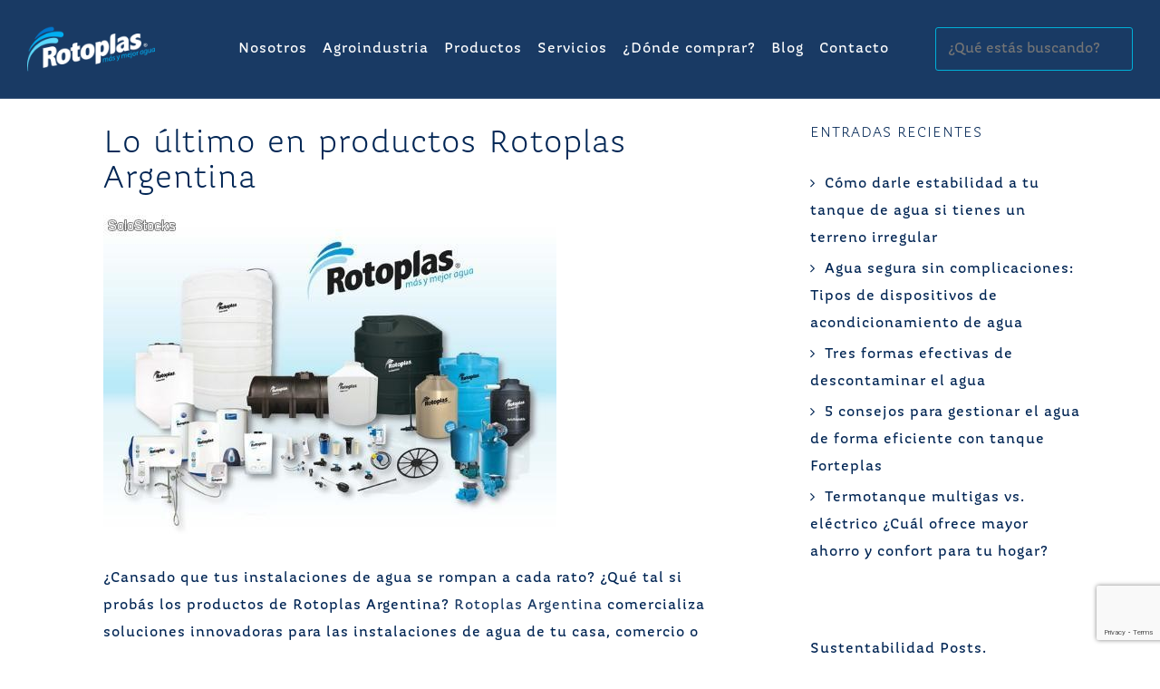

--- FILE ---
content_type: text/html; charset=UTF-8
request_url: https://rotoplas.com.ar/lo-ultimo-en-productos-rotoplas-argentina/
body_size: 123712
content:
<!DOCTYPE html>
<html lang="es-AR">
<head>
<meta charset="UTF-8">
<meta name="viewport" content="width=device-width, initial-scale=1">

<link rel="profile" href="http://gmpg.org/xfn/11">
<link rel="pingback" href="">

<!-- wp_head -->
<!-- Google Analytics Local by Webcraftic Local Google Analytics -->
<script>
(function(i,s,o,g,r,a,m){i['GoogleAnalyticsObject']=r;i[r]=i[r]||function(){
            (i[r].q=i[r].q||[]).push(arguments)},i[r].l=1*new Date();a=s.createElement(o),
            m=s.getElementsByTagName(o)[0];a.async=1;a.src=g;m.parentNode.insertBefore(a,m)
            })(window,document,'script','https://rotoplas.com.ar/wp-content/uploads/wga-cache/local-ga.js','ga');
ga('create', 'UA-9915372-14', 'auto');
ga('set', 'anonymizeIp', true);
ga('send', 'pageview');
</script>
<!-- end Google Analytics Local by Webcraftic Local Google Analytics -->
<meta name='robots' content='index, follow, max-image-preview:large, max-snippet:-1, max-video-preview:-1' />

	<!-- This site is optimized with the Yoast SEO plugin v26.7 - https://yoast.com/wordpress/plugins/seo/ -->
	<title>Lo último en productos Rotoplas Argentina - Rotoplas Argentina</title>
	<meta name="description" content="¿Cansado que tus instalaciones de agua se rompan a cada rato? ¿Qué tal si probás los productos de Rotoplas Argentina? Rotoplas Argentina comercializa soluciones innovadoras" />
	<link rel="canonical" href="https://rotoplas.com.ar/lo-ultimo-en-productos-rotoplas-argentina/" />
	<meta property="og:locale" content="es_ES" />
	<meta property="og:type" content="article" />
	<meta property="og:title" content="Lo último en productos Rotoplas Argentina - Rotoplas Argentina" />
	<meta property="og:description" content="¿Cansado que tus instalaciones de agua se rompan a cada rato? ¿Qué tal si probás los productos de Rotoplas Argentina? Rotoplas Argentina comercializa soluciones innovadoras" />
	<meta property="og:url" content="https://rotoplas.com.ar/lo-ultimo-en-productos-rotoplas-argentina/" />
	<meta property="og:site_name" content="Rotoplas Argentina" />
	<meta property="article:published_time" content="2018-10-03T16:44:16+00:00" />
	<meta property="article:modified_time" content="2023-01-26T00:01:03+00:00" />
	<meta property="og:image" content="https://rotoplas.com.ar/wp-content/uploads/2018/09/Gama-de-Productos-Rotoplas.jpg" />
	<meta property="og:image:width" content="500" />
	<meta property="og:image:height" content="356" />
	<meta property="og:image:type" content="image/jpeg" />
	<meta name="author" content="Rotoplas" />
	<meta name="twitter:card" content="summary_large_image" />
	<meta name="twitter:label1" content="Escrito por" />
	<meta name="twitter:data1" content="Rotoplas" />
	<meta name="twitter:label2" content="Tiempo de lectura" />
	<meta name="twitter:data2" content="5 minutos" />
	<script type="application/ld+json" class="yoast-schema-graph">{"@context":"https://schema.org","@graph":[{"@type":"Article","@id":"https://rotoplas.com.ar/lo-ultimo-en-productos-rotoplas-argentina/#article","isPartOf":{"@id":"https://rotoplas.com.ar/lo-ultimo-en-productos-rotoplas-argentina/"},"author":{"name":"Rotoplas","@id":"https://rotoplas.com.ar/#/schema/person/3c6be801a82bb6fce02fb10e6ab2c666"},"headline":"Lo último en productos Rotoplas Argentina","datePublished":"2018-10-03T16:44:16+00:00","dateModified":"2023-01-26T00:01:03+00:00","mainEntityOfPage":{"@id":"https://rotoplas.com.ar/lo-ultimo-en-productos-rotoplas-argentina/"},"wordCount":847,"commentCount":2,"publisher":{"@id":"https://rotoplas.com.ar/#organization"},"image":{"@id":"https://rotoplas.com.ar/lo-ultimo-en-productos-rotoplas-argentina/#primaryimage"},"thumbnailUrl":"https://rotoplas.com.ar/wp-content/uploads/2018/09/Gama-de-Productos-Rotoplas.jpg","keywords":["cisterna modular","dispositivo de acondicionamiento de agua Rotoplas","dispositivos de acondicionamiento de agua Rotoplas","Rotoplas Argentina"],"articleSection":["Soluciones Rotoplas"],"inLanguage":"es-AR","potentialAction":[{"@type":"CommentAction","name":"Comment","target":["https://rotoplas.com.ar/lo-ultimo-en-productos-rotoplas-argentina/#respond"]}]},{"@type":"WebPage","@id":"https://rotoplas.com.ar/lo-ultimo-en-productos-rotoplas-argentina/","url":"https://rotoplas.com.ar/lo-ultimo-en-productos-rotoplas-argentina/","name":"Lo último en productos Rotoplas Argentina - Rotoplas Argentina","isPartOf":{"@id":"https://rotoplas.com.ar/#website"},"primaryImageOfPage":{"@id":"https://rotoplas.com.ar/lo-ultimo-en-productos-rotoplas-argentina/#primaryimage"},"image":{"@id":"https://rotoplas.com.ar/lo-ultimo-en-productos-rotoplas-argentina/#primaryimage"},"thumbnailUrl":"https://rotoplas.com.ar/wp-content/uploads/2018/09/Gama-de-Productos-Rotoplas.jpg","datePublished":"2018-10-03T16:44:16+00:00","dateModified":"2023-01-26T00:01:03+00:00","description":"¿Cansado que tus instalaciones de agua se rompan a cada rato? ¿Qué tal si probás los productos de Rotoplas Argentina? Rotoplas Argentina comercializa soluciones innovadoras","breadcrumb":{"@id":"https://rotoplas.com.ar/lo-ultimo-en-productos-rotoplas-argentina/#breadcrumb"},"inLanguage":"es-AR","potentialAction":[{"@type":"ReadAction","target":["https://rotoplas.com.ar/lo-ultimo-en-productos-rotoplas-argentina/"]}]},{"@type":"ImageObject","inLanguage":"es-AR","@id":"https://rotoplas.com.ar/lo-ultimo-en-productos-rotoplas-argentina/#primaryimage","url":"https://rotoplas.com.ar/wp-content/uploads/2018/09/Gama-de-Productos-Rotoplas.jpg","contentUrl":"https://rotoplas.com.ar/wp-content/uploads/2018/09/Gama-de-Productos-Rotoplas.jpg","width":"500","height":"356"},{"@type":"BreadcrumbList","@id":"https://rotoplas.com.ar/lo-ultimo-en-productos-rotoplas-argentina/#breadcrumb","itemListElement":[{"@type":"ListItem","position":1,"name":"Inicio","item":"https://rotoplas.com.ar/"},{"@type":"ListItem","position":2,"name":"Lo último en productos Rotoplas Argentina"}]},{"@type":"WebSite","@id":"https://rotoplas.com.ar/#website","url":"https://rotoplas.com.ar/","name":"Rotoplas Argentina","description":"mas y mejor agua","publisher":{"@id":"https://rotoplas.com.ar/#organization"},"potentialAction":[{"@type":"SearchAction","target":{"@type":"EntryPoint","urlTemplate":"https://rotoplas.com.ar/?s={search_term_string}"},"query-input":{"@type":"PropertyValueSpecification","valueRequired":true,"valueName":"search_term_string"}}],"inLanguage":"es-AR"},{"@type":"Organization","@id":"https://rotoplas.com.ar/#organization","name":"Rotoplas Argentina","url":"https://rotoplas.com.ar/","logo":{"@type":"ImageObject","inLanguage":"es-AR","@id":"https://rotoplas.com.ar/#/schema/logo/image/","url":"https://rotoplas.com.ar/wp-content/uploads/2017/06/logo-transparent-rotoplas.png","contentUrl":"https://rotoplas.com.ar/wp-content/uploads/2017/06/logo-transparent-rotoplas.png","width":169,"height":63,"caption":"Rotoplas Argentina"},"image":{"@id":"https://rotoplas.com.ar/#/schema/logo/image/"}},{"@type":"Person","@id":"https://rotoplas.com.ar/#/schema/person/3c6be801a82bb6fce02fb10e6ab2c666","name":"Rotoplas","image":{"@type":"ImageObject","inLanguage":"es-AR","@id":"https://rotoplas.com.ar/#/schema/person/image/","url":"https://secure.gravatar.com/avatar/5feb93ccefab925517f8daa3456bfb7fc6234fd6ee606d4e657f5a8db6e25e22?s=96&d=mm&r=g","contentUrl":"https://secure.gravatar.com/avatar/5feb93ccefab925517f8daa3456bfb7fc6234fd6ee606d4e657f5a8db6e25e22?s=96&d=mm&r=g","caption":"Rotoplas"},"url":"https://rotoplas.com.ar"}]}</script>
	<!-- / Yoast SEO plugin. -->


<link rel='dns-prefetch' href='//static.addtoany.com' />
<link rel="alternate" type="application/rss+xml" title="Rotoplas Argentina &raquo; Feed" href="https://rotoplas.com.ar/feed/" />
<link rel="alternate" type="application/rss+xml" title="Rotoplas Argentina &raquo; RSS de los comentarios" href="https://rotoplas.com.ar/comments/feed/" />
<link rel="alternate" type="application/rss+xml" title="Rotoplas Argentina &raquo; Lo último en productos Rotoplas Argentina RSS de los comentarios" href="https://rotoplas.com.ar/lo-ultimo-en-productos-rotoplas-argentina/feed/" />
<link rel="alternate" title="oEmbed (JSON)" type="application/json+oembed" href="https://rotoplas.com.ar/wp-json/oembed/1.0/embed?url=https%3A%2F%2Frotoplas.com.ar%2Flo-ultimo-en-productos-rotoplas-argentina%2F" />
<link rel="alternate" title="oEmbed (XML)" type="text/xml+oembed" href="https://rotoplas.com.ar/wp-json/oembed/1.0/embed?url=https%3A%2F%2Frotoplas.com.ar%2Flo-ultimo-en-productos-rotoplas-argentina%2F&#038;format=xml" />
		<script type="text/javascript">
			var ajaxurl = 'https://rotoplas.com.ar/wp-admin/admin-ajax.php';
		</script>
				<style>
			.lazyload,
			.lazyloading {
				max-width: 100%;
			}
		</style>
		<style id='wp-img-auto-sizes-contain-inline-css' type='text/css'>
img:is([sizes=auto i],[sizes^="auto," i]){contain-intrinsic-size:3000px 1500px}
/*# sourceURL=wp-img-auto-sizes-contain-inline-css */
</style>
<link rel='stylesheet' id='bootstrap-css' href='https://rotoplas.com.ar/wp-content/themes/astrid/css/bootstrap/bootstrap.min.css?ver=1' type='text/css' media='all' />
<style id='wp-emoji-styles-inline-css' type='text/css'>

	img.wp-smiley, img.emoji {
		display: inline !important;
		border: none !important;
		box-shadow: none !important;
		height: 1em !important;
		width: 1em !important;
		margin: 0 0.07em !important;
		vertical-align: -0.1em !important;
		background: none !important;
		padding: 0 !important;
	}
/*# sourceURL=wp-emoji-styles-inline-css */
</style>
<style id='wp-block-library-inline-css' type='text/css'>
:root{--wp-block-synced-color:#7a00df;--wp-block-synced-color--rgb:122,0,223;--wp-bound-block-color:var(--wp-block-synced-color);--wp-editor-canvas-background:#ddd;--wp-admin-theme-color:#007cba;--wp-admin-theme-color--rgb:0,124,186;--wp-admin-theme-color-darker-10:#006ba1;--wp-admin-theme-color-darker-10--rgb:0,107,160.5;--wp-admin-theme-color-darker-20:#005a87;--wp-admin-theme-color-darker-20--rgb:0,90,135;--wp-admin-border-width-focus:2px}@media (min-resolution:192dpi){:root{--wp-admin-border-width-focus:1.5px}}.wp-element-button{cursor:pointer}:root .has-very-light-gray-background-color{background-color:#eee}:root .has-very-dark-gray-background-color{background-color:#313131}:root .has-very-light-gray-color{color:#eee}:root .has-very-dark-gray-color{color:#313131}:root .has-vivid-green-cyan-to-vivid-cyan-blue-gradient-background{background:linear-gradient(135deg,#00d084,#0693e3)}:root .has-purple-crush-gradient-background{background:linear-gradient(135deg,#34e2e4,#4721fb 50%,#ab1dfe)}:root .has-hazy-dawn-gradient-background{background:linear-gradient(135deg,#faaca8,#dad0ec)}:root .has-subdued-olive-gradient-background{background:linear-gradient(135deg,#fafae1,#67a671)}:root .has-atomic-cream-gradient-background{background:linear-gradient(135deg,#fdd79a,#004a59)}:root .has-nightshade-gradient-background{background:linear-gradient(135deg,#330968,#31cdcf)}:root .has-midnight-gradient-background{background:linear-gradient(135deg,#020381,#2874fc)}:root{--wp--preset--font-size--normal:16px;--wp--preset--font-size--huge:42px}.has-regular-font-size{font-size:1em}.has-larger-font-size{font-size:2.625em}.has-normal-font-size{font-size:var(--wp--preset--font-size--normal)}.has-huge-font-size{font-size:var(--wp--preset--font-size--huge)}.has-text-align-center{text-align:center}.has-text-align-left{text-align:left}.has-text-align-right{text-align:right}.has-fit-text{white-space:nowrap!important}#end-resizable-editor-section{display:none}.aligncenter{clear:both}.items-justified-left{justify-content:flex-start}.items-justified-center{justify-content:center}.items-justified-right{justify-content:flex-end}.items-justified-space-between{justify-content:space-between}.screen-reader-text{border:0;clip-path:inset(50%);height:1px;margin:-1px;overflow:hidden;padding:0;position:absolute;width:1px;word-wrap:normal!important}.screen-reader-text:focus{background-color:#ddd;clip-path:none;color:#444;display:block;font-size:1em;height:auto;left:5px;line-height:normal;padding:15px 23px 14px;text-decoration:none;top:5px;width:auto;z-index:100000}html :where(.has-border-color){border-style:solid}html :where([style*=border-top-color]){border-top-style:solid}html :where([style*=border-right-color]){border-right-style:solid}html :where([style*=border-bottom-color]){border-bottom-style:solid}html :where([style*=border-left-color]){border-left-style:solid}html :where([style*=border-width]){border-style:solid}html :where([style*=border-top-width]){border-top-style:solid}html :where([style*=border-right-width]){border-right-style:solid}html :where([style*=border-bottom-width]){border-bottom-style:solid}html :where([style*=border-left-width]){border-left-style:solid}html :where(img[class*=wp-image-]){height:auto;max-width:100%}:where(figure){margin:0 0 1em}html :where(.is-position-sticky){--wp-admin--admin-bar--position-offset:var(--wp-admin--admin-bar--height,0px)}@media screen and (max-width:600px){html :where(.is-position-sticky){--wp-admin--admin-bar--position-offset:0px}}

/*# sourceURL=wp-block-library-inline-css */
</style><link rel='stylesheet' id='wc-blocks-style-css' href='https://rotoplas.com.ar/wp-content/plugins/woocommerce/assets/client/blocks/wc-blocks.css?ver=wc-10.4.3' type='text/css' media='all' />
<style id='global-styles-inline-css' type='text/css'>
:root{--wp--preset--aspect-ratio--square: 1;--wp--preset--aspect-ratio--4-3: 4/3;--wp--preset--aspect-ratio--3-4: 3/4;--wp--preset--aspect-ratio--3-2: 3/2;--wp--preset--aspect-ratio--2-3: 2/3;--wp--preset--aspect-ratio--16-9: 16/9;--wp--preset--aspect-ratio--9-16: 9/16;--wp--preset--color--black: #000000;--wp--preset--color--cyan-bluish-gray: #abb8c3;--wp--preset--color--white: #ffffff;--wp--preset--color--pale-pink: #f78da7;--wp--preset--color--vivid-red: #cf2e2e;--wp--preset--color--luminous-vivid-orange: #ff6900;--wp--preset--color--luminous-vivid-amber: #fcb900;--wp--preset--color--light-green-cyan: #7bdcb5;--wp--preset--color--vivid-green-cyan: #00d084;--wp--preset--color--pale-cyan-blue: #8ed1fc;--wp--preset--color--vivid-cyan-blue: #0693e3;--wp--preset--color--vivid-purple: #9b51e0;--wp--preset--gradient--vivid-cyan-blue-to-vivid-purple: linear-gradient(135deg,rgb(6,147,227) 0%,rgb(155,81,224) 100%);--wp--preset--gradient--light-green-cyan-to-vivid-green-cyan: linear-gradient(135deg,rgb(122,220,180) 0%,rgb(0,208,130) 100%);--wp--preset--gradient--luminous-vivid-amber-to-luminous-vivid-orange: linear-gradient(135deg,rgb(252,185,0) 0%,rgb(255,105,0) 100%);--wp--preset--gradient--luminous-vivid-orange-to-vivid-red: linear-gradient(135deg,rgb(255,105,0) 0%,rgb(207,46,46) 100%);--wp--preset--gradient--very-light-gray-to-cyan-bluish-gray: linear-gradient(135deg,rgb(238,238,238) 0%,rgb(169,184,195) 100%);--wp--preset--gradient--cool-to-warm-spectrum: linear-gradient(135deg,rgb(74,234,220) 0%,rgb(151,120,209) 20%,rgb(207,42,186) 40%,rgb(238,44,130) 60%,rgb(251,105,98) 80%,rgb(254,248,76) 100%);--wp--preset--gradient--blush-light-purple: linear-gradient(135deg,rgb(255,206,236) 0%,rgb(152,150,240) 100%);--wp--preset--gradient--blush-bordeaux: linear-gradient(135deg,rgb(254,205,165) 0%,rgb(254,45,45) 50%,rgb(107,0,62) 100%);--wp--preset--gradient--luminous-dusk: linear-gradient(135deg,rgb(255,203,112) 0%,rgb(199,81,192) 50%,rgb(65,88,208) 100%);--wp--preset--gradient--pale-ocean: linear-gradient(135deg,rgb(255,245,203) 0%,rgb(182,227,212) 50%,rgb(51,167,181) 100%);--wp--preset--gradient--electric-grass: linear-gradient(135deg,rgb(202,248,128) 0%,rgb(113,206,126) 100%);--wp--preset--gradient--midnight: linear-gradient(135deg,rgb(2,3,129) 0%,rgb(40,116,252) 100%);--wp--preset--font-size--small: 13px;--wp--preset--font-size--medium: 20px;--wp--preset--font-size--large: 36px;--wp--preset--font-size--x-large: 42px;--wp--preset--spacing--20: 0.44rem;--wp--preset--spacing--30: 0.67rem;--wp--preset--spacing--40: 1rem;--wp--preset--spacing--50: 1.5rem;--wp--preset--spacing--60: 2.25rem;--wp--preset--spacing--70: 3.38rem;--wp--preset--spacing--80: 5.06rem;--wp--preset--shadow--natural: 6px 6px 9px rgba(0, 0, 0, 0.2);--wp--preset--shadow--deep: 12px 12px 50px rgba(0, 0, 0, 0.4);--wp--preset--shadow--sharp: 6px 6px 0px rgba(0, 0, 0, 0.2);--wp--preset--shadow--outlined: 6px 6px 0px -3px rgb(255, 255, 255), 6px 6px rgb(0, 0, 0);--wp--preset--shadow--crisp: 6px 6px 0px rgb(0, 0, 0);}:where(.is-layout-flex){gap: 0.5em;}:where(.is-layout-grid){gap: 0.5em;}body .is-layout-flex{display: flex;}.is-layout-flex{flex-wrap: wrap;align-items: center;}.is-layout-flex > :is(*, div){margin: 0;}body .is-layout-grid{display: grid;}.is-layout-grid > :is(*, div){margin: 0;}:where(.wp-block-columns.is-layout-flex){gap: 2em;}:where(.wp-block-columns.is-layout-grid){gap: 2em;}:where(.wp-block-post-template.is-layout-flex){gap: 1.25em;}:where(.wp-block-post-template.is-layout-grid){gap: 1.25em;}.has-black-color{color: var(--wp--preset--color--black) !important;}.has-cyan-bluish-gray-color{color: var(--wp--preset--color--cyan-bluish-gray) !important;}.has-white-color{color: var(--wp--preset--color--white) !important;}.has-pale-pink-color{color: var(--wp--preset--color--pale-pink) !important;}.has-vivid-red-color{color: var(--wp--preset--color--vivid-red) !important;}.has-luminous-vivid-orange-color{color: var(--wp--preset--color--luminous-vivid-orange) !important;}.has-luminous-vivid-amber-color{color: var(--wp--preset--color--luminous-vivid-amber) !important;}.has-light-green-cyan-color{color: var(--wp--preset--color--light-green-cyan) !important;}.has-vivid-green-cyan-color{color: var(--wp--preset--color--vivid-green-cyan) !important;}.has-pale-cyan-blue-color{color: var(--wp--preset--color--pale-cyan-blue) !important;}.has-vivid-cyan-blue-color{color: var(--wp--preset--color--vivid-cyan-blue) !important;}.has-vivid-purple-color{color: var(--wp--preset--color--vivid-purple) !important;}.has-black-background-color{background-color: var(--wp--preset--color--black) !important;}.has-cyan-bluish-gray-background-color{background-color: var(--wp--preset--color--cyan-bluish-gray) !important;}.has-white-background-color{background-color: var(--wp--preset--color--white) !important;}.has-pale-pink-background-color{background-color: var(--wp--preset--color--pale-pink) !important;}.has-vivid-red-background-color{background-color: var(--wp--preset--color--vivid-red) !important;}.has-luminous-vivid-orange-background-color{background-color: var(--wp--preset--color--luminous-vivid-orange) !important;}.has-luminous-vivid-amber-background-color{background-color: var(--wp--preset--color--luminous-vivid-amber) !important;}.has-light-green-cyan-background-color{background-color: var(--wp--preset--color--light-green-cyan) !important;}.has-vivid-green-cyan-background-color{background-color: var(--wp--preset--color--vivid-green-cyan) !important;}.has-pale-cyan-blue-background-color{background-color: var(--wp--preset--color--pale-cyan-blue) !important;}.has-vivid-cyan-blue-background-color{background-color: var(--wp--preset--color--vivid-cyan-blue) !important;}.has-vivid-purple-background-color{background-color: var(--wp--preset--color--vivid-purple) !important;}.has-black-border-color{border-color: var(--wp--preset--color--black) !important;}.has-cyan-bluish-gray-border-color{border-color: var(--wp--preset--color--cyan-bluish-gray) !important;}.has-white-border-color{border-color: var(--wp--preset--color--white) !important;}.has-pale-pink-border-color{border-color: var(--wp--preset--color--pale-pink) !important;}.has-vivid-red-border-color{border-color: var(--wp--preset--color--vivid-red) !important;}.has-luminous-vivid-orange-border-color{border-color: var(--wp--preset--color--luminous-vivid-orange) !important;}.has-luminous-vivid-amber-border-color{border-color: var(--wp--preset--color--luminous-vivid-amber) !important;}.has-light-green-cyan-border-color{border-color: var(--wp--preset--color--light-green-cyan) !important;}.has-vivid-green-cyan-border-color{border-color: var(--wp--preset--color--vivid-green-cyan) !important;}.has-pale-cyan-blue-border-color{border-color: var(--wp--preset--color--pale-cyan-blue) !important;}.has-vivid-cyan-blue-border-color{border-color: var(--wp--preset--color--vivid-cyan-blue) !important;}.has-vivid-purple-border-color{border-color: var(--wp--preset--color--vivid-purple) !important;}.has-vivid-cyan-blue-to-vivid-purple-gradient-background{background: var(--wp--preset--gradient--vivid-cyan-blue-to-vivid-purple) !important;}.has-light-green-cyan-to-vivid-green-cyan-gradient-background{background: var(--wp--preset--gradient--light-green-cyan-to-vivid-green-cyan) !important;}.has-luminous-vivid-amber-to-luminous-vivid-orange-gradient-background{background: var(--wp--preset--gradient--luminous-vivid-amber-to-luminous-vivid-orange) !important;}.has-luminous-vivid-orange-to-vivid-red-gradient-background{background: var(--wp--preset--gradient--luminous-vivid-orange-to-vivid-red) !important;}.has-very-light-gray-to-cyan-bluish-gray-gradient-background{background: var(--wp--preset--gradient--very-light-gray-to-cyan-bluish-gray) !important;}.has-cool-to-warm-spectrum-gradient-background{background: var(--wp--preset--gradient--cool-to-warm-spectrum) !important;}.has-blush-light-purple-gradient-background{background: var(--wp--preset--gradient--blush-light-purple) !important;}.has-blush-bordeaux-gradient-background{background: var(--wp--preset--gradient--blush-bordeaux) !important;}.has-luminous-dusk-gradient-background{background: var(--wp--preset--gradient--luminous-dusk) !important;}.has-pale-ocean-gradient-background{background: var(--wp--preset--gradient--pale-ocean) !important;}.has-electric-grass-gradient-background{background: var(--wp--preset--gradient--electric-grass) !important;}.has-midnight-gradient-background{background: var(--wp--preset--gradient--midnight) !important;}.has-small-font-size{font-size: var(--wp--preset--font-size--small) !important;}.has-medium-font-size{font-size: var(--wp--preset--font-size--medium) !important;}.has-large-font-size{font-size: var(--wp--preset--font-size--large) !important;}.has-x-large-font-size{font-size: var(--wp--preset--font-size--x-large) !important;}
/*# sourceURL=global-styles-inline-css */
</style>

<style id='classic-theme-styles-inline-css' type='text/css'>
/*! This file is auto-generated */
.wp-block-button__link{color:#fff;background-color:#32373c;border-radius:9999px;box-shadow:none;text-decoration:none;padding:calc(.667em + 2px) calc(1.333em + 2px);font-size:1.125em}.wp-block-file__button{background:#32373c;color:#fff;text-decoration:none}
/*# sourceURL=/wp-includes/css/classic-themes.min.css */
</style>
<link rel='stylesheet' id='wp-components-css' href='https://rotoplas.com.ar/wp-includes/css/dist/components/style.min.css?ver=6.9' type='text/css' media='all' />
<link rel='stylesheet' id='wp-preferences-css' href='https://rotoplas.com.ar/wp-includes/css/dist/preferences/style.min.css?ver=6.9' type='text/css' media='all' />
<link rel='stylesheet' id='wp-block-editor-css' href='https://rotoplas.com.ar/wp-includes/css/dist/block-editor/style.min.css?ver=6.9' type='text/css' media='all' />
<link rel='stylesheet' id='popup-maker-block-library-style-css' href='https://rotoplas.com.ar/wp-content/plugins/popup-maker/dist/packages/block-library-style.css?ver=dbea705cfafe089d65f1' type='text/css' media='all' />
<link rel='stylesheet' id='wp-blog-designer-fontawesome-stylesheets-css' href='https://rotoplas.com.ar/wp-content/plugins/blog-designer//admin/css/fontawesome-all.min.css?ver=1.0' type='text/css' media='all' />
<link rel='stylesheet' id='wp-blog-designer-css-stylesheets-css' href='https://rotoplas.com.ar/wp-content/plugins/blog-designer/public/css/designer_css.css?ver=1.0' type='text/css' media='all' />
<link rel='stylesheet' id='contact-form-7-css' href='https://rotoplas.com.ar/wp-content/plugins/contact-form-7/includes/css/styles.css?ver=6.1.4' type='text/css' media='all' />
<link rel='stylesheet' id='dashicons-css' href='https://rotoplas.com.ar/wp-includes/css/dashicons.min.css?ver=6.9' type='text/css' media='all' />
<style id='dashicons-inline-css' type='text/css'>
[data-font="Dashicons"]:before {font-family: 'Dashicons' !important;content: attr(data-icon) !important;speak: none !important;font-weight: normal !important;font-variant: normal !important;text-transform: none !important;line-height: 1 !important;font-style: normal !important;-webkit-font-smoothing: antialiased !important;-moz-osx-font-smoothing: grayscale !important;}
/*# sourceURL=dashicons-inline-css */
</style>
<link rel='stylesheet' id='slick-theme-css' href='https://rotoplas.com.ar/wp-content/plugins/twist/assets/slick-theme.css?ver=1.3' type='text/css' media='all' />
<link rel='stylesheet' id='twist-css' href='https://rotoplas.com.ar/wp-content/plugins/twist/assets/twist.css?ver=1.3' type='text/css' media='all' />
<link rel='stylesheet' id='woocommerce-layout-css' href='https://rotoplas.com.ar/wp-content/plugins/woocommerce/assets/css/woocommerce-layout.css?ver=10.4.3' type='text/css' media='all' />
<link rel='stylesheet' id='woocommerce-smallscreen-css' href='https://rotoplas.com.ar/wp-content/plugins/woocommerce/assets/css/woocommerce-smallscreen.css?ver=10.4.3' type='text/css' media='only screen and (max-width: 768px)' />
<link rel='stylesheet' id='woocommerce-general-css' href='https://rotoplas.com.ar/wp-content/plugins/woocommerce/assets/css/woocommerce.css?ver=10.4.3' type='text/css' media='all' />
<style id='woocommerce-inline-inline-css' type='text/css'>
.woocommerce form .form-row .required { visibility: visible; }
/*# sourceURL=woocommerce-inline-inline-css */
</style>
<link rel='stylesheet' id='wp-show-posts-css' href='https://rotoplas.com.ar/wp-content/plugins/wp-show-posts/css/wp-show-posts-min.css?ver=1.1.6' type='text/css' media='all' />
<link rel='stylesheet' id='ywctm-frontend-css' href='https://rotoplas.com.ar/wp-content/plugins/yith-woocommerce-catalog-mode/assets/css/frontend.min.css?ver=2.51.0' type='text/css' media='all' />
<style id='ywctm-frontend-inline-css' type='text/css'>
form.cart button.single_add_to_cart_button, .ppc-button-wrapper, .wc-ppcp-paylater-msg__container, form.cart .quantity, .widget.woocommerce.widget_shopping_cart{display: none !important}
/*# sourceURL=ywctm-frontend-inline-css */
</style>
<link rel='stylesheet' id='astrid-style-css' href='https://rotoplas.com.ar/wp-content/themes/astrid/style.css?ver=6.9' type='text/css' media='all' />
<style id='astrid-style-inline-css' type='text/css'>
.site-header.has-header { position: absolute;background-color:transparent;padding:15px 0;}
.site-header.header-scrolled {padding:15px 0;}
.header-clone {display:none;}
.woocommerce .woocommerce-message:before,.woocommerce #payment #place_order,.woocommerce-page #payment #place_order,.woocommerce .cart .button, .woocommerce .cart input.button,.woocommerce-cart .wc-proceed-to-checkout a.checkout-button,.woocommerce #review_form #respond .form-submit input,.woocommerce a.button,.woocommerce div.product form.cart .button,.woocommerce .star-rating,.page-header .page-title .fa,.testimonial-title a:hover,.employee-title a:hover,.fact .fa,.service-title a:hover,.widget-area .widget a:hover,.entry-meta a:hover,.entry-title a:hover,.comment-navigation a:hover,.posts-navigation a:hover,.post-navigation a:hover,button,.button,input[type="button"],input[type="reset"],input[type="submit"] { color:#002554}
.social-menu-widget a,.woocommerce span.onsale,.woocommerce #payment #place_order:hover, .woocommerce-page #payment #place_order:hover,.woocommerce .cart .button:hover, .woocommerce .cart input.button:hover,.woocommerce-cart .wc-proceed-to-checkout a.checkout-button:hover,.woocommerce #review_form #respond .form-submit input:hover,.woocommerce div.product form.cart .button:hover,.woocommerce a.button:hover,.preloader-inner ul li,.progress-animate,button:hover,.button:hover,input[type="button"]:hover,input[type="reset"]:hover,input[type="submit"]:hover { background-color:#002554}
.woocommerce .woocommerce-message,.woocommerce #payment #place_order,.woocommerce-page #payment #place_order,.woocommerce .cart .button, .woocommerce .cart input.button,.woocommerce-cart .wc-proceed-to-checkout a.checkout-button,.woocommerce #review_form #respond .form-submit input,.woocommerce a.button,.woocommerce div.product form.cart .button,button,.button,input[type="button"],input[type="reset"],input[type="submit"] { border-color:#002554}
.site-title a,.site-title a:hover { color:#ffffff}
.site-description { color:#BDBDBD}
.site-header,.site-header.header-scrolled { background-color:rgba(0,37,84,0.9)}
@media only screen and (max-width: 1024px) { .site-header.has-header,.site-header.has-video,.site-header.has-single,.site-header.has-shortcode { background-color:rgba(0,37,84,0.9)} }
body, .widget-area .widget, .widget-area .widget a { color:#002554}
.footer-widgets, .site-footer, .footer-info { background-color:#002554}
body {font-family: 'Magallanes', sans-serif;}
h1, h2, h3, h4, h5, h6, .fact .fact-number, .fact .fact-name, .site-title {font-family: 'MagallanesLight', sans-serif;}
.site-title { font-size:36px; }
.site-description { font-size:16px; }
h1 { font-size:36px; }
h2 { font-size:30px; }
h3 { font-size:24px; }
h4 { font-size:16px; }
h5 { font-size:14px; }
h6 { font-size:12px; }
body { font-size:16px; }

/*# sourceURL=astrid-style-inline-css */
</style>
<link rel='stylesheet' id='font-awesome-css' href='https://rotoplas.com.ar/wp-content/themes/astrid/fonts/font-awesome.min.css?ver=6.9' type='text/css' media='all' />
<style id='font-awesome-inline-css' type='text/css'>
[data-font="FontAwesome"]:before {font-family: 'FontAwesome' !important;content: attr(data-icon) !important;speak: none !important;font-weight: normal !important;font-variant: normal !important;text-transform: none !important;line-height: 1 !important;font-style: normal !important;-webkit-font-smoothing: antialiased !important;-moz-osx-font-smoothing: grayscale !important;}
/*# sourceURL=font-awesome-inline-css */
</style>
<link rel='stylesheet' id='dml-css-css' href='https://rotoplas.com.ar/wp-content/themes/astrid/dml_style.css?ver=6.9' type='text/css' media='all' />
<link rel='stylesheet' id='recent-posts-widget-with-thumbnails-public-style-css' href='https://rotoplas.com.ar/wp-content/plugins/recent-posts-widget-with-thumbnails/public.css?ver=7.1.1' type='text/css' media='all' />
<link rel='stylesheet' id='tablepress-default-css' href='https://rotoplas.com.ar/wp-content/tablepress-combined.min.css?ver=26' type='text/css' media='all' />
<link rel='stylesheet' id='popup-maker-site-css' href='//rotoplas.com.ar/wp-content/uploads/pum/pum-site-styles.css?generated=1762563824&#038;ver=1.21.5' type='text/css' media='all' />
<link rel='stylesheet' id='addtoany-css' href='https://rotoplas.com.ar/wp-content/plugins/add-to-any/addtoany.min.css?ver=1.16' type='text/css' media='all' />
<script type="text/javascript" id="addtoany-core-js-before">
/* <![CDATA[ */
window.a2a_config=window.a2a_config||{};a2a_config.callbacks=[];a2a_config.overlays=[];a2a_config.templates={};a2a_localize = {
	Share: "Share",
	Save: "Save",
	Subscribe: "Subscribe",
	Email: "Email",
	Bookmark: "Bookmark",
	ShowAll: "Show all",
	ShowLess: "Show less",
	FindServices: "Find service(s)",
	FindAnyServiceToAddTo: "Instantly find any service to add to",
	PoweredBy: "Powered by",
	ShareViaEmail: "Share via email",
	SubscribeViaEmail: "Subscribe via email",
	BookmarkInYourBrowser: "Bookmark in your browser",
	BookmarkInstructions: "Press Ctrl+D or \u2318+D to bookmark this page",
	AddToYourFavorites: "Add to your favorites",
	SendFromWebOrProgram: "Send from any email address or email program",
	EmailProgram: "Email program",
	More: "More&#8230;",
	ThanksForSharing: "Thanks for sharing!",
	ThanksForFollowing: "Thanks for following!"
};


//# sourceURL=addtoany-core-js-before
/* ]]> */
</script>
<script type="text/javascript" defer src="https://static.addtoany.com/menu/page.js" id="addtoany-core-js"></script>
<script type="text/javascript" src="https://rotoplas.com.ar/wp-includes/js/jquery/jquery.min.js?ver=3.7.1" id="jquery-core-js"></script>
<script type="text/javascript" src="https://rotoplas.com.ar/wp-includes/js/jquery/jquery-migrate.min.js?ver=3.4.1" id="jquery-migrate-js"></script>
<script type="text/javascript" defer src="https://rotoplas.com.ar/wp-content/plugins/add-to-any/addtoany.min.js?ver=1.1" id="addtoany-jquery-js"></script>
<script type="text/javascript" src="https://rotoplas.com.ar/wp-includes/js/imagesloaded.min.js?ver=5.0.0" id="imagesloaded-js"></script>
<script type="text/javascript" src="https://rotoplas.com.ar/wp-includes/js/masonry.min.js?ver=4.2.2" id="masonry-js"></script>
<script type="text/javascript" src="https://rotoplas.com.ar/wp-content/plugins/blog-designer/public/js/ticker.min.js?ver=1.0" id="ticker-js"></script>
<script type="text/javascript" src="https://rotoplas.com.ar/wp-content/plugins/blog-designer/public/js/designer.js?ver=1.0" id="wp-blog-designer-script-js"></script>
<script type="text/javascript" src="https://rotoplas.com.ar/wp-content/plugins/twist/assets/slick.min.js?ver=1.3" id="slick-js-js"></script>
<script type="text/javascript" src="https://rotoplas.com.ar/wp-content/plugins/twist/assets/venobox.min.js?ver=1.3" id="venobox-js-js"></script>
<script type="text/javascript" src="https://rotoplas.com.ar/wp-content/plugins/woocommerce/assets/js/jquery-blockui/jquery.blockUI.min.js?ver=2.7.0-wc.10.4.3" id="wc-jquery-blockui-js" defer="defer" data-wp-strategy="defer"></script>
<script type="text/javascript" src="https://rotoplas.com.ar/wp-content/plugins/woocommerce/assets/js/js-cookie/js.cookie.min.js?ver=2.1.4-wc.10.4.3" id="wc-js-cookie-js" defer="defer" data-wp-strategy="defer"></script>
<script type="text/javascript" id="woocommerce-js-extra">
/* <![CDATA[ */
var woocommerce_params = {"ajax_url":"/wp-admin/admin-ajax.php","wc_ajax_url":"/?wc-ajax=%%endpoint%%","i18n_password_show":"Mostrar contrase\u00f1a","i18n_password_hide":"Ocultar contrase\u00f1a"};
//# sourceURL=woocommerce-js-extra
/* ]]> */
</script>
<script type="text/javascript" src="https://rotoplas.com.ar/wp-content/plugins/woocommerce/assets/js/frontend/woocommerce.min.js?ver=10.4.3" id="woocommerce-js" defer="defer" data-wp-strategy="defer"></script>
<link rel="https://api.w.org/" href="https://rotoplas.com.ar/wp-json/" /><link rel="alternate" title="JSON" type="application/json" href="https://rotoplas.com.ar/wp-json/wp/v2/posts/4143" /><link rel='shortlink' href='https://rotoplas.com.ar/?p=4143' />
 <!-- DML | Codesnippets | Hreflang --> 			<link rel="alternate" href="https://rotoplas.com.ar/" hreflang="es-ar" />
			<link rel="alternate" href="https://rotoplas.com.mx" hreflang="es-mx" />
			<link rel="alternate" hreflang="es-gt" href="https://rotoplascentroamerica.com" />
			<link rel="alternate" hreflang="es-sv" href="https://rotoplascentroamerica.com" />
			<link rel="alternate" hreflang="es-hn" href="https://rotoplascentroamerica.com" />
			<link rel="alternate" hreflang="es-ni" href="https://rotoplascentroamerica.com" />
			<link rel="alternate" hreflang="es-cr" href="https://rotoplascentroamerica.com" />
			<link rel="alternate" hreflang="x-default" href="https://rotoplas.com.ar/" />
				<script>
			document.documentElement.className = document.documentElement.className.replace('no-js', 'js');
		</script>
				<style>
			.no-js img.lazyload {
				display: none;
			}

			figure.wp-block-image img.lazyloading {
				min-width: 150px;
			}

			.lazyload,
			.lazyloading {
				--smush-placeholder-width: 100px;
				--smush-placeholder-aspect-ratio: 1/1;
				width: var(--smush-image-width, var(--smush-placeholder-width)) !important;
				aspect-ratio: var(--smush-image-aspect-ratio, var(--smush-placeholder-aspect-ratio)) !important;
			}

						.lazyload, .lazyloading {
				opacity: 0;
			}

			.lazyloaded {
				opacity: 1;
				transition: opacity 400ms;
				transition-delay: 0ms;
			}

					</style>
			<noscript><style>.woocommerce-product-gallery{ opacity: 1 !important; }</style></noscript>
	<style type="text/css" id="custom-background-css">
body.custom-background { background-color: #ffffff; }
</style>
	<link rel="icon" href="https://rotoplas.com.ar/wp-content/uploads/2017/08/cropped-iconsite-100x100.png" sizes="32x32" />
<link rel="icon" href="https://rotoplas.com.ar/wp-content/uploads/2017/08/cropped-iconsite-250x250.png" sizes="192x192" />
<link rel="apple-touch-icon" href="https://rotoplas.com.ar/wp-content/uploads/2017/08/cropped-iconsite-250x250.png" />
<meta name="msapplication-TileImage" content="https://rotoplas.com.ar/wp-content/uploads/2017/08/cropped-iconsite-300x300.png" />
		<style type="text/css" id="wp-custom-css">
			/*
Puedes añadir tu propio CSS aquí.

Haz clic en el icono de ayuda de arriba para averiguar más.
*/
a.wp-show-posts-read-more, a.wp-show-posts-read-more:visited {
    display: inline-block;
    padding: 8px 15px;
    border: 2px solid rgba(0,37,84,0.9);
    border-radius: 3px;
    color: rgba(0,37,84,0.9);
    font-size: 0.8em;
    text-decoration: none;
}

a, a:hover {
    color: rgba(0,37,84,0.9);
    -webkit-transition: color 0.3s;
    transition: color 0.3s;
}		</style>
		<!-- /wp_head -->

<!-- Google Tag Manager Rotoplas Global-->
<script>(function(w,d,s,l,i){w[l]=w[l]||[];w[l].push({'gtm.start':
new Date().getTime(),event:'gtm.js'});var f=d.getElementsByTagName(s)[0],
j=d.createElement(s),dl=l!='dataLayer'?'&l='+l:'';j.async=true;j.src=
'https://www.googletagmanager.com/gtm.js?id='+i+dl;f.parentNode.insertBefore(j,f);
})(window,document,'script','dataLayer','GTM-N4RFHMG');</script>
<!-- End Google Tag Manager Rotoplas Global-->
	
<!-- Google Tag Manager Agencia -->
<script>(function(w,d,s,l,i){w[l]=w[l]||[];w[l].push({'gtm.start':
new Date().getTime(),event:'gtm.js'});var f=d.getElementsByTagName(s)[0],
j=d.createElement(s),dl=l!='dataLayer'?'&l='+l:'';j.async=true;j.src=
'https://www.googletagmanager.com/gtm.js?id='+i+dl;f.parentNode.insertBefore(j,f);
})(window,document,'script','dataLayer','GTM-WT37M26');</script>
<!-- End Google Tag Manager Agencia -->
	
<meta name="facebook-domain-verification" content="kd1vor6q8io1epqg1xxlbaac2r15mi" />

</head>

<body class="wp-singular post-template-default single single-post postid-4143 single-format-standard custom-background wp-custom-logo wp-theme-astrid theme-astrid woocommerce-no-js group-blog">
<!-- Google Tag Manager (noscript) -->
<noscript><iframe data-src="https://www.googletagmanager.com/ns.html?id=GTM-N4RFHMG"
height="0" width="0" style="display:none;visibility:hidden" src="[data-uri]" class="lazyload" data-load-mode="1"></iframe></noscript>
<!-- End Google Tag Manager (noscript) -->
	
<!-- Google Code for Remarketing Tag -->
<!--------------------------------------------------
Remarketing tags may not be associated with personally identifiable information or placed on pages related to sensitive categories. See more information and instructions on how to setup the tag on: http://google.com/ads/remarketingsetup
--------------------------------------------------->
<script type="text/javascript">
/* <![CDATA[ */
var google_conversion_id = 853489547;
var google_custom_params = window.google_tag_params;
var google_remarketing_only = true;
/* ]]> */
</script>
<script type="text/javascript" src="//www.googleadservices.com/pagead/conversion.js">
</script>
<noscript>
<div style="display:inline;">
<img height="1" width="1" style="border-style:none;" alt="" src="//googleads.g.doubleclick.net/pagead/viewthroughconversion/853489547/?guid=ON&amp;script=0"/>
</div>
</noscript>

<div class="preloader">
<div class="preloader-inner">
	<ul><li></li><li></li><li></li><li></li><li></li><li></li></ul>
</div>
</div>

<div id="page" class="site">
	<a class="skip-link screen-reader-text" href="#content">Skip to content</a>

	<header id="masthead" class="site-header " role="banner">
		<div class="container">
			<div class="site-branding col-md-2 col-sm-6 col-xs-8">
				<a href="https://rotoplas.com.ar/" class="custom-logo-link" rel="home"><img width="169" height="63" data-src="https://rotoplas.com.ar/wp-content/uploads/2017/09/logo-rotoplas.png" class="custom-logo lazyload" alt="Rotoplas Argentina" decoding="async" data-srcset="https://rotoplas.com.ar/wp-content/uploads/2017/09/logo-rotoplas.png 169w, https://rotoplas.com.ar/wp-content/uploads/2017/09/logo-rotoplas-100x37.png 100w" data-sizes="(max-width: 169px) 100vw, 169px" src="[data-uri]" style="--smush-placeholder-width: 169px; --smush-placeholder-aspect-ratio: 169/63;" /></a>			</div>
			<div class="btn-menu col-md-8 col-sm-6 col-xs-4"><div>Menú <i class="fa fa-angle-down"></i></div></div>
			<!-- <nav id="mainnav" class="main-navigation col-md-8 col-sm-6 col-xs-6" role="navigation"> -->
			<nav id="mainnav" class="main-navigation col-md-10" role="navigation">
				<div class="menu-principal-v2-container"><ul id="primary-menu" class="menu"><li id="menu-item-4438" class="submenu menu-item menu-item-type-custom menu-item-object-custom menu-item-has-children menu-item-4438"><a href="#">Nosotros</a>
<ul class="sub-menu">
	<li id="menu-item-4439" class="menu-item menu-item-type-custom menu-item-object-custom menu-item-4439"><a href="/nosotros/empresa/">Empresa ></a></li>
	<li id="menu-item-4440" class="menu-item menu-item-type-custom menu-item-object-custom menu-item-4440"><a href="/nosotros/presencia-pais/">Presencia ></a></li>
	<li id="menu-item-4441" class="menu-item menu-item-type-custom menu-item-object-custom menu-item-4441"><a href="https://rotoplas.com/sustentabilidad/">Sustentabilidad ></a></li>
	<li id="menu-item-4442" class="menu-item menu-item-type-custom menu-item-object-custom menu-item-4442"><a href="/nosotros/talento-y-valores/">Talentos y valores</a></li>
	<li id="menu-item-4443" class="menu-item menu-item-type-custom menu-item-object-custom menu-item-4443"><a href="https://rotoplas.com/inversionistas/">Inversionistas ></a></li>
	<li id="menu-item-4444" class="menu-item menu-item-type-custom menu-item-object-custom menu-item-4444"><a target="_blank" href="https://career4.successfactors.com/career?company=rotoplas">Carreras ></a></li>
</ul>
</li>
<li id="menu-item-8625" class="menu-item menu-item-type-custom menu-item-object-custom menu-item-8625"><a target="_blank" href="/agroindustria/">Agroindustria</a></li>
<li id="menu-item-4445" class="submenu menu-item menu-item-type-custom menu-item-object-custom menu-item-has-children menu-item-4445"><a href="#">Productos</a>
<ul class="sub-menu">
	<li id="menu-item-4446" class="menu-item menu-item-type-custom menu-item-object-custom menu-item-4446"><a href="/categoria-producto/tanques/">Tanques ></a></li>
	<li id="menu-item-4447" class="menu-item menu-item-type-custom menu-item-object-custom menu-item-4447"><a href="/categoria-producto/disponemos-el-agua/cisternas/">Cisternas ></a></li>
	<li id="menu-item-4449" class="menu-item menu-item-type-custom menu-item-object-custom menu-item-4449"><a href="/catalogo/biodigestor-autolimpiable/">Tratamiento ></a></li>
	<li id="menu-item-8399" class="menu-item menu-item-type-custom menu-item-object-custom menu-item-8399"><a href="/categoria-producto/calentamiento/">Calentamiento ></a></li>
	<li id="menu-item-17698" class="menu-item menu-item-type-custom menu-item-object-custom menu-item-17698"><a href="/categoria-producto/purificadores/">Purificadores ></a></li>
	<li id="menu-item-4451" class="menu-item menu-item-type-custom menu-item-object-custom menu-item-4451"><a href="/categoria-producto/accesorios/">Accesorios ></a></li>
	<li id="menu-item-8945" class="sub-submenu submenu-recursos menu-item menu-item-type-custom menu-item-object-custom menu-item-has-children menu-item-8945"><a href="/categoria-producto/conduccion/">Conducción ></a>
	<ul class="sub-menu">
		<li id="menu-item-8946" class="menu-item menu-item-type-custom menu-item-object-custom menu-item-8946"><a href="/categoria-producto/conduccion/bombas">Bombas</a></li>
	</ul>
</li>
</ul>
</li>
<li id="menu-item-4452" class="submenu menu-item menu-item-type-custom menu-item-object-custom menu-item-has-children menu-item-4452"><a href="#">Servicios</a>
<ul class="sub-menu">
	<li id="menu-item-4454" class="sub-submenu submenu-recursos menu-item menu-item-type-custom menu-item-object-custom menu-item-has-children menu-item-4454"><a href="#">Recursos ></a>
	<ul class="sub-menu">
		<li id="menu-item-4455" class="menu-item menu-item-type-custom menu-item-object-custom menu-item-4455"><a target="_blank" href="https://www.youtube.com/channel/UCQWzqhVRAdJ9w5GQq7Q1YZg">Videos</a></li>
	</ul>
</li>
</ul>
</li>
<li id="menu-item-4456" class="menu-item menu-item-type-custom menu-item-object-custom menu-item-4456"><a href="/distribuidores/">¿Dónde comprar?</a></li>
<li id="menu-item-4457" class="menu-item menu-item-type-custom menu-item-object-custom menu-item-4457"><a href="/blog/">Blog</a></li>
<li id="menu-item-4458" class="menu-item menu-item-type-custom menu-item-object-custom menu-item-4458"><a href="/contacto/">Contacto</a></li>
</ul></div>			</nav><!-- #site-navigation -->
			
			<div class="social-icons col-md-2">

				<aside id="search-3" class="widget group widget_search"><form role="search" method="get" class="search-form" action="https://rotoplas.com.ar/">
				<label>
					<span class="screen-reader-text">Buscar:</span>
					<input type="search" class="search-field" placeholder="Buscar &hellip;" value="" name="s" />
				</label>
				<input type="submit" class="search-submit" value="Buscar" />
			</form></aside>				<!-- 
					<ul>
						<li class=""><a href="https://www.facebook.com/RotoplasArgentina" target="_blank"><img data-src="https://rotoplas.com.ar/wp-content/uploads/2017/10/facebook.png" src="[data-uri]" class="lazyload" style="--smush-placeholder-width: 22px; --smush-placeholder-aspect-ratio: 22/22;" /></a></li>
						<li class=""><a href="https://twitter.com/rotoplas_ar" target="_blank"><img data-src="https://rotoplas.com.ar/wp-content/uploads/2017/10/twitter.png" src="[data-uri]" class="lazyload" style="--smush-placeholder-width: 22px; --smush-placeholder-aspect-ratio: 22/22;" /></a></li>
						<li class=""><a href="https://www.youtube.com/channel/UCQWzqhVRAdJ9w5GQq7Q1YZg" target="_blank"><img data-src="https://rotoplas.com.ar/wp-content/uploads/2017/10/youtube.png" src="[data-uri]" class="lazyload" style="--smush-placeholder-width: 22px; --smush-placeholder-aspect-ratio: 22/22;" /></a></li>
						<li class=""><a href="https://www.linkedin.com/company/716564/" target="_blank"><img data-src="https://rotoplas.com.ar/wp-content/uploads/2017/10/linked.png" src="[data-uri]" class="lazyload" style="--smush-placeholder-width: 22px; --smush-placeholder-aspect-ratio: 22/22;" /></a></li>
					</ul> 
				-->
			</div>
		</div>
	</header><!-- #masthead -->

			<div class="header-clone"></div>
		

				
	
	<div id="content" class="site-content">
																																						
																						
					
			<!-- DML / HEADERS -->
					
		<div class="container">
	<div id="primary" class="content-area">
		<main id="main" class="site-main" role="main">

		
<article id="post-4143" class="post-4143 post type-post status-publish format-standard has-post-thumbnail hentry category-soluciones-rotoplas tag-cisterna-modular tag-dispositivo-de-acondicionamiento-de-agua-rotoplas tag-dispositivos-de-acondicionamiento-de-agua-rotoplas tag-rotoplas-argentina clearfix">


	<header class="entry-header">
		<h1 class="entry-title">Lo último en productos Rotoplas Argentina</h1>	</header><!-- .entry-header -->	

					<div class="single-thumb">
			<a href="https://rotoplas.com.ar/lo-ultimo-en-productos-rotoplas-argentina/" title="Lo último en productos Rotoplas Argentina"><img width="500" height="356" src="https://rotoplas.com.ar/wp-content/uploads/2018/09/Gama-de-Productos-Rotoplas.jpg" class="attachment-astrid-large-thumb size-astrid-large-thumb wp-post-image" alt="" decoding="async" fetchpriority="high" srcset="https://rotoplas.com.ar/wp-content/uploads/2018/09/Gama-de-Productos-Rotoplas.jpg 500w, https://rotoplas.com.ar/wp-content/uploads/2018/09/Gama-de-Productos-Rotoplas-300x214.jpg 300w, https://rotoplas.com.ar/wp-content/uploads/2018/09/Gama-de-Productos-Rotoplas-360x256.jpg 360w, https://rotoplas.com.ar/wp-content/uploads/2018/09/Gama-de-Productos-Rotoplas-250x178.jpg 250w, https://rotoplas.com.ar/wp-content/uploads/2018/09/Gama-de-Productos-Rotoplas-100x71.jpg 100w" sizes="(max-width: 500px) 100vw, 500px" /></a>
		</div>	
			
		<div class="entry-content">
		¿Cansado que tus instalaciones de agua se rompan a cada rato? ¿Qué tal si probás los productos de Rotoplas Argentina? <a href="https://rotoplas.com.ar/">Rotoplas Argentina</a> comercializa soluciones innovadoras para las instalaciones de agua de tu casa, comercio o industria.

<strong>Con décadas de experiencia ofrece productos para almacenar agua</strong> como Tanques o <a href="https://rotoplas.com.ar/categoria-producto/disponemos-el-agua/cisternas/">Cisternas Rotoplas</a> que se pueden colocar bajo tierra. También fabrica gran variedad de <a href="https://rotoplas.com.ar/lo-ultimo-en-productos-rotoplas-argentina/">Dispositivo de acondicionamiento de agua</a> que mejoran la calidad del agua y hasta un <a href="https://rotoplas.com.ar/catalogo/biodigestor-autolimpiable/">Biodigestor Autolimpiable Rotoplas</a>, que reduce el uso de las fosas sépticas. ¿Querés saber más? A continuación te contamos las características de cada una de estas propuestas para que puedas elegir cuál es la más práctica para tu hogar y necesidades.
<h2><a href="https://rotoplas.com.ar/soluciones/"><strong>Tanques Rotoplas</strong></a></h2>
<img decoding="async" class="aligncenter wp-image-4147 size-medium lazyload" data-src="https://rotoplas.com.ar/wp-content/uploads/2018/09/Tanque-Garantia-de-por-vida-Rotoplas-300x300.jpg" alt="" width="300" height="300" data-srcset="https://rotoplas.com.ar/wp-content/uploads/2018/09/Tanque-Garantia-de-por-vida-Rotoplas-300x300.jpg 300w, https://rotoplas.com.ar/wp-content/uploads/2018/09/Tanque-Garantia-de-por-vida-Rotoplas-150x150.jpg 150w, https://rotoplas.com.ar/wp-content/uploads/2018/09/Tanque-Garantia-de-por-vida-Rotoplas-768x768.jpg 768w, https://rotoplas.com.ar/wp-content/uploads/2018/09/Tanque-Garantia-de-por-vida-Rotoplas-700x700.jpg 700w, https://rotoplas.com.ar/wp-content/uploads/2018/09/Tanque-Garantia-de-por-vida-Rotoplas-520x520.jpg 520w, https://rotoplas.com.ar/wp-content/uploads/2018/09/Tanque-Garantia-de-por-vida-Rotoplas-360x360.jpg 360w, https://rotoplas.com.ar/wp-content/uploads/2018/09/Tanque-Garantia-de-por-vida-Rotoplas-250x250.jpg 250w, https://rotoplas.com.ar/wp-content/uploads/2018/09/Tanque-Garantia-de-por-vida-Rotoplas-100x100.jpg 100w, https://rotoplas.com.ar/wp-content/uploads/2018/09/Tanque-Garantia-de-por-vida-Rotoplas-600x600.jpg 600w, https://rotoplas.com.ar/wp-content/uploads/2018/09/Tanque-Garantia-de-por-vida-Rotoplas.jpg 1000w" data-sizes="(max-width: 300px) 100vw, 300px" src="[data-uri]" style="--smush-placeholder-width: 300px; --smush-placeholder-aspect-ratio: 300/300;" />

Sin duda, Rotoplas Argentina y América Latina es una marca que se ha hecho famosa en la región por fabricar y comercializar tanques de agua, entre otros productos. La firma ofrece diferentes tipos de soluciones profesionales.

Entre algunos de sus tanques más populares Rotoplas Argentina fabrica el Tanque garantía de por vida con Dispositivo de Acondicionamiento de Agua Estándar y tecnología Expel. Se consigue en capacidades de 400, 600, 850, 1100 y 2750 litros.

Otra propuesta es el Tanque Flat, que no genera olor ni sabor al agua almacenada y se adquiere en capacidades de 500 y 1000 litros.

En Rotoplas Argentina también podés adquirir el Tanque Slim, que es el más angosto del mercado pues su capacidad es de 500 litros.

También se podría optar por el Tanque Vertical, de gran resistencia estructural y que sirve para almacenar 5000, 10.000 y 25.000 litros.

También pone a tu disposición el Tanque Horizontal Rotoplas, pensado especialmente para transportar líquidos, sustancias y alimentos. En caso de que sea necesario también es apto para colocar bajo tierra. Perfecto para la industria, viene en capacidades de 500, 1000, 2000, 3000 y 5000 litros.

Finalmente, otra alternativa es el Tanque Tricapa Azul Rotoplas, cuyo novedoso diseño de capas evita la fotosíntesis ya que ha sido diseñado con una exclusiva capa UV que impide el paso de los rayos del sol. Las capacidades de este tanque son: 400, 600, 850, 1100 y 2750 litros.
<h2><strong>Cisternas: Standard y Modular</strong></h2>
<img decoding="async" class="aligncenter size-full wp-image-4148 lazyload" data-src="https://rotoplas.com.ar/wp-content/uploads/2018/09/Cisterna-Rotoplas.png" alt="" width="1000" height="1000" data-srcset="https://rotoplas.com.ar/wp-content/uploads/2018/09/Cisterna-Rotoplas.png 1000w, https://rotoplas.com.ar/wp-content/uploads/2018/09/Cisterna-Rotoplas-150x150.png 150w, https://rotoplas.com.ar/wp-content/uploads/2018/09/Cisterna-Rotoplas-300x300.png 300w, https://rotoplas.com.ar/wp-content/uploads/2018/09/Cisterna-Rotoplas-768x768.png 768w, https://rotoplas.com.ar/wp-content/uploads/2018/09/Cisterna-Rotoplas-700x700.png 700w, https://rotoplas.com.ar/wp-content/uploads/2018/09/Cisterna-Rotoplas-520x520.png 520w, https://rotoplas.com.ar/wp-content/uploads/2018/09/Cisterna-Rotoplas-360x360.png 360w, https://rotoplas.com.ar/wp-content/uploads/2018/09/Cisterna-Rotoplas-250x250.png 250w, https://rotoplas.com.ar/wp-content/uploads/2018/09/Cisterna-Rotoplas-100x100.png 100w, https://rotoplas.com.ar/wp-content/uploads/2018/09/Cisterna-Rotoplas-600x600.png 600w" data-sizes="(max-width: 1000px) 100vw, 1000px" src="[data-uri]" style="--smush-placeholder-width: 1000px; --smush-placeholder-aspect-ratio: 1000/1000;" />

La Cisterna Standard que comercializa Rotoplas Argentina ha sido diseñada para almacenar agua bajo tierra. Cuenta con una capa antibacteriana y está fabricada en una sola pieza lo cual hace que sea una solución segura y resistente.

No solo el propietario se ve beneficiado con este producto, también al instalador le resuelve los problemas de transporte ya que se instala de forma muy sencilla y tiene garantía de 10 años.

Otra solución comercializada por Rotoplas Argentina es la Cisterna Modular cuya capacidad es de 1000 litros. Segura y confiable, mantiene la calidad del agua y el diseño de su capa evita la formación de bacterias.
<h2><strong>Dispositivo de Acondicionamiento de Agua: Estándar y Jumbo </strong></h2>
<img decoding="async" class="aligncenter size-full wp-image-4149 lazyload" data-src="https://rotoplas.com.ar/wp-content/uploads/2018/09/Filtro-de-agua-Rotoplas.jpg" alt="" width="800" height="800" data-srcset="https://rotoplas.com.ar/wp-content/uploads/2018/09/Filtro-de-agua-Rotoplas.jpg 800w, https://rotoplas.com.ar/wp-content/uploads/2018/09/Filtro-de-agua-Rotoplas-150x150.jpg 150w, https://rotoplas.com.ar/wp-content/uploads/2018/09/Filtro-de-agua-Rotoplas-300x300.jpg 300w, https://rotoplas.com.ar/wp-content/uploads/2018/09/Filtro-de-agua-Rotoplas-768x768.jpg 768w, https://rotoplas.com.ar/wp-content/uploads/2018/09/Filtro-de-agua-Rotoplas-700x700.jpg 700w, https://rotoplas.com.ar/wp-content/uploads/2018/09/Filtro-de-agua-Rotoplas-520x520.jpg 520w, https://rotoplas.com.ar/wp-content/uploads/2018/09/Filtro-de-agua-Rotoplas-360x360.jpg 360w, https://rotoplas.com.ar/wp-content/uploads/2018/09/Filtro-de-agua-Rotoplas-250x250.jpg 250w, https://rotoplas.com.ar/wp-content/uploads/2018/09/Filtro-de-agua-Rotoplas-100x100.jpg 100w, https://rotoplas.com.ar/wp-content/uploads/2018/09/Filtro-de-agua-Rotoplas-600x600.jpg 600w" data-sizes="(max-width: 800px) 100vw, 800px" src="[data-uri]" style="--smush-placeholder-width: 800px; --smush-placeholder-aspect-ratio: 800/800;" />

Si buscás productos de acondicionamiento que sirvan para mejorar la calidad de los líquidos almacenados en tanques o cisternas, la mejor opción es que te inclines por los Dispositivo de Acondicionamiento de Agua Estándar y Jumbo. Estos dispositivos de acondicionamiento de agua permiten que obtengas agua transparente, sin sedimentos, olores o sabores. Y se recomienda se coloque entre la tubería externa y el tanque.

Para asegurar agua de la mejor calidad, el Dispositivo de Acondicionamiento de Agua Estándar Rotoplas cuenta con una exclusiva tecnología que evita taponamientos y mejora el sabor, color y olor del agua. Pero no es todo, ha sido diseñado con Tecnología Hydronet que retiene el 99% de partículas iguales o mayores a 50 micras (el grosor de un cabello) tales como arena, tierra y otros sedimentos evitando que se tapen las tuberías y la ducha. Además, cuenta con una capacidad de acondicionamiento de 24 litros por minuto.

En tanto, el Dispositivo de Acondicionamiento de Agua Jumbo Rotoplas, comparte algunas características con el Estándar y tiene la capacidad de acondicionar un total de 56 litros de agua por minuto ayudándote a contar con una mejor calidad de agua en la red hidráulica de todo tu hogar.
<h2><strong>Biodigestor Autolimpiable</strong></h2>
<img decoding="async" class="aligncenter size-full wp-image-4150 lazyload" data-src="https://rotoplas.com.ar/wp-content/uploads/2018/09/Biodigestor-Rotoplas.jpg" alt="" width="458" height="458" data-srcset="https://rotoplas.com.ar/wp-content/uploads/2018/09/Biodigestor-Rotoplas.jpg 458w, https://rotoplas.com.ar/wp-content/uploads/2018/09/Biodigestor-Rotoplas-150x150.jpg 150w, https://rotoplas.com.ar/wp-content/uploads/2018/09/Biodigestor-Rotoplas-300x300.jpg 300w, https://rotoplas.com.ar/wp-content/uploads/2018/09/Biodigestor-Rotoplas-360x360.jpg 360w, https://rotoplas.com.ar/wp-content/uploads/2018/09/Biodigestor-Rotoplas-250x250.jpg 250w, https://rotoplas.com.ar/wp-content/uploads/2018/09/Biodigestor-Rotoplas-100x100.jpg 100w" data-sizes="(max-width: 458px) 100vw, 458px" src="[data-uri]" style="--smush-placeholder-width: 458px; --smush-placeholder-aspect-ratio: 458/458;" />

Rotoplas Argentina, también ofrece soluciones para aquellas zonas que no cuentan con drenaje. En ese sentido, el Biodigestor Autolimpiable permite sustituir de manera más eficiente el uso de fosas sépticas ya que es capaz de realizar un tratamiento de aguas residuales a beneficio del medio ambiente y sin contaminar las napas freáticas.

Seguro y muy económico, ahorra costos de mantenimiento al ser autolimpiable, pero esa no es su única ventaja, su exclusivo diseño evita fisuras y filtraciones además su funcionamiento es autónomo y de fácil instalación.

No dejés de adquirir alguno de los productos que fabrica Rotoplas. Existen soluciones pensadas para tu hogar o industria con la mejor calidad y experiencia del mercado. Invertí en Rotoplas Argentina, asegurá un mejor funcionamiento en tus instalaciones y dótalas de mayor eficiencia.	</div>
	
			
	</article><!-- #post-## -->

	<nav class="navigation post-navigation" aria-label="Entradas">
		<h2 class="screen-reader-text">Navegación de entradas</h2>
		<div class="nav-links"><div class="nav-previous"><a href="https://rotoplas.com.ar/como-acondicionar-el-agua-caracteristicas-y-beneficios/" rel="prev">¿Cómo acondicionar el agua? Características y beneficios</a></div><div class="nav-next"><a href="https://rotoplas.com.ar/5-tips-para-beber-agua-purificada/" rel="next">5 Tips para beber agua purificada</a></div></div>
	</nav>
<div id="comments" class="comments-area">

			<h2 class="comments-title">
			2 thoughts on &ldquo;<span>Lo último en productos Rotoplas Argentina</span>&rdquo;		</h2>

		
		<ol class="comment-list">
					<li id="comment-494" class="comment even thread-even depth-1 parent">
			<article id="div-comment-494" class="comment-body">
				<footer class="comment-meta">
					<div class="comment-author vcard">
						<img alt='' data-src='https://secure.gravatar.com/avatar/90c1aa225823e2c226a49fdffd11a3f7a2f4d4e04ebc219ff3de306561cfdf6e?s=60&#038;d=mm&#038;r=g' data-srcset='https://secure.gravatar.com/avatar/90c1aa225823e2c226a49fdffd11a3f7a2f4d4e04ebc219ff3de306561cfdf6e?s=120&#038;d=mm&#038;r=g 2x' class='avatar avatar-60 photo lazyload' height='60' width='60' decoding='async' src='[data-uri]' style='--smush-placeholder-width: 60px; --smush-placeholder-aspect-ratio: 60/60;' />						<b class="fn">Guillermo Iñurritegui</b> <span class="says">dice:</span>					</div><!-- .comment-author -->

					<div class="comment-metadata">
						<a href="https://rotoplas.com.ar/lo-ultimo-en-productos-rotoplas-argentina/#comment-494"><time datetime="2019-04-29T18:16:42-03:00">29 abril, 2019 a las 6:16 pm</time></a>					</div><!-- .comment-metadata -->

									</footer><!-- .comment-meta -->

				<div class="comment-content">
					<p>Hola, estoy buscando tanques de 6 mil litros para enterrar. Tiene alguno que no sea de gran altura?. Otra opción es 2 tanques de 3 mil litros.</p>
				</div><!-- .comment-content -->

				<div class="reply"><a rel="nofollow" class="comment-reply-link" href="#comment-494" data-commentid="494" data-postid="4143" data-belowelement="div-comment-494" data-respondelement="respond" data-replyto="Responder a Guillermo Iñurritegui" aria-label="Responder a Guillermo Iñurritegui">Responder</a></div>			</article><!-- .comment-body -->
		<ol class="children">
		<li id="comment-495" class="comment byuser comment-author-rociomr bypostauthor odd alt depth-2">
			<article id="div-comment-495" class="comment-body">
				<footer class="comment-meta">
					<div class="comment-author vcard">
						<img alt='' data-src='https://secure.gravatar.com/avatar/5feb93ccefab925517f8daa3456bfb7fc6234fd6ee606d4e657f5a8db6e25e22?s=60&#038;d=mm&#038;r=g' data-srcset='https://secure.gravatar.com/avatar/5feb93ccefab925517f8daa3456bfb7fc6234fd6ee606d4e657f5a8db6e25e22?s=120&#038;d=mm&#038;r=g 2x' class='avatar avatar-60 photo lazyload' height='60' width='60' decoding='async' src='[data-uri]' style='--smush-placeholder-width: 60px; --smush-placeholder-aspect-ratio: 60/60;' />						<b class="fn"><a href="https://rotoplas.com.ar/" class="url" rel="ugc">Rotoplas</a></b> <span class="says">dice:</span>					</div><!-- .comment-author -->

					<div class="comment-metadata">
						<a href="https://rotoplas.com.ar/lo-ultimo-en-productos-rotoplas-argentina/#comment-495"><time datetime="2019-04-30T15:00:50-03:00">30 abril, 2019 a las 3:00 pm</time></a>					</div><!-- .comment-metadata -->

									</footer><!-- .comment-meta -->

				<div class="comment-content">
					<p>Hola Gillermo,</p>
<p>Muchas gracias por contactarnos, con gusto te podemos ayudar. puedes obtener a través de nuestros distribuidores autorizados. Para mayor información puedes ponerte en contacto al +01 800 506 3000 o cotizar directamente en <a href="https://rotoplas.com.ar/cotizar/" rel="ugc">https://rotoplas.com.ar/cotizar/</a></p>
				</div><!-- .comment-content -->

				<div class="reply"><a rel="nofollow" class="comment-reply-link" href="#comment-495" data-commentid="495" data-postid="4143" data-belowelement="div-comment-495" data-respondelement="respond" data-replyto="Responder a Rotoplas" aria-label="Responder a Rotoplas">Responder</a></div>			</article><!-- .comment-body -->
		</li><!-- #comment-## -->
</ol><!-- .children -->
</li><!-- #comment-## -->
		</ol><!-- .comment-list -->

			<div id="respond" class="comment-respond">
		<h3 id="reply-title" class="comment-reply-title">Deja un comentario <small><a rel="nofollow" id="cancel-comment-reply-link" href="/lo-ultimo-en-productos-rotoplas-argentina/#respond" style="display:none;">Cancelar respuesta</a></small></h3><form action="https://rotoplas.com.ar/wp-comments-post.php" method="post" id="commentform" class="comment-form"><p class="comment-notes"><span id="email-notes">Tu dirección de correo electrónico no será publicada.</span> <span class="required-field-message">Los campos obligatorios están marcados con <span class="required">*</span></span></p><p class="comment-form-comment"><label for="comment">Comentario <span class="required">*</span></label> <textarea id="comment" name="comment" cols="45" rows="8" maxlength="65525" required></textarea></p><p class="comment-form-author"><label for="author">Nombre <span class="required">*</span></label> <input id="author" name="author" type="text" value="" size="30" maxlength="245" autocomplete="name" required /></p>
<p class="comment-form-email"><label for="email">Correo electrónico <span class="required">*</span></label> <input id="email" name="email" type="email" value="" size="30" maxlength="100" aria-describedby="email-notes" autocomplete="email" required /></p>
<p class="comment-form-url"><label for="url">Web</label> <input id="url" name="url" type="url" value="" size="30" maxlength="200" autocomplete="url" /></p>
<p class="comment-form-cookies-consent"><input id="wp-comment-cookies-consent" name="wp-comment-cookies-consent" type="checkbox" value="yes" /> <label for="wp-comment-cookies-consent">Guardar mi nombre, correo electrónico y sitio web en este navegador para la próxima vez que haga un comentario.</label></p>
<p class="form-submit"><input name="submit" type="submit" id="submit" class="submit" value="Publicar comentario" /> <input type='hidden' name='comment_post_ID' value='4143' id='comment_post_ID' />
<input type='hidden' name='comment_parent' id='comment_parent' value='0' />
</p><p style="display: none;"><input type="hidden" id="akismet_comment_nonce" name="akismet_comment_nonce" value="fd73fe7d2a" /></p><p style="display: none !important;" class="akismet-fields-container" data-prefix="ak_"><label>&#916;<textarea name="ak_hp_textarea" cols="45" rows="8" maxlength="100"></textarea></label><input type="hidden" id="ak_js_2" name="ak_js" value="133"/><script>document.getElementById( "ak_js_2" ).setAttribute( "value", ( new Date() ).getTime() );</script></p></form>	</div><!-- #respond -->
	
</div><!-- #comments -->

		</main><!-- #main -->
	</div><!-- #primary -->


<aside id="secondary" class="widget-area" role="complementary">
	
		<aside id="recent-posts-2" class="widget widget_recent_entries">
		<h4 class="widget-title">Entradas recientes</h4>
		<ul>
											<li>
					<a href="https://rotoplas.com.ar/como-darle-estabilidad-a-tu-tanque-de-agua-si-tienes-un-terreno-irregular/">Cómo darle estabilidad a tu tanque de agua si tienes un terreno irregular</a>
									</li>
											<li>
					<a href="https://rotoplas.com.ar/agua-segura-sin-complicaciones-tipos-de-dispositivos-de-acondicionamiento-de-agua/">Agua segura sin complicaciones: Tipos de dispositivos de acondicionamiento de agua</a>
									</li>
											<li>
					<a href="https://rotoplas.com.ar/tres-formas-efectivas-de-descontaminar-el-agua/">Tres formas efectivas de descontaminar el agua</a>
									</li>
											<li>
					<a href="https://rotoplas.com.ar/5-consejos-para-gestionar-el-agua-con-tanque-forteplas/">5 consejos para gestionar el agua de forma eficiente con tanque Forteplas</a>
									</li>
											<li>
					<a href="https://rotoplas.com.ar/termotanque-multigas-vs-electrico-cual-ahorra-mas/">Termotanque multigas vs. eléctrico ¿Cuál ofrece mayor ahorro y confort para tu hogar?</a>
									</li>
					</ul>

		</aside><aside id="block-2" class="widget widget_block"><div>Sustentabilidad Posts.</div></aside><aside id="recent-posts-widget-with-thumbnails-2" class="widget recent-posts-widget-with-thumbnails">
<div id="rpwwt-recent-posts-widget-with-thumbnails-2" class="rpwwt-widget">
	<ul>
		<li><a href="https://rotoplas.com.ar/que-sucede-en-el-tratamiento-primario-de-aguas-residuales/"><span class="rpwwt-post-title">¿Qué sucede en el tratamiento primario de aguas residuales? Estos son los procesos clave</span></a></li>
		<li><a href="https://rotoplas.com.ar/recoleccion-agua-de-lluvia-almacenamiento-inteligente/"><span class="rpwwt-post-title">Recolección de agua de lluvia: almacenamiento inteligente para hogares y negocios</span></a></li>
		<li><a href="https://rotoplas.com.ar/como-almacenar-agua-de-lluvia-en-casa/"><span class="rpwwt-post-title">¿Cómo almacenar agua de lluvia en casa?</span></a></li>
		<li><a href="https://rotoplas.com.ar/como-disminuir-el-impacto-de-las-aguas-residuales-domesticas/"><span class="rpwwt-post-title">¿Cómo disminuir el impacto de las aguas residuales domésticas?</span></a></li>
		<li><a href="https://rotoplas.com.ar/ventajas-del-tratamiento-de-agua-para-la-sostenibilidad-del-planeta/"><span class="rpwwt-post-title">Ventajas del tratamiento de agua para la sostenibilidad del planeta</span></a></li>
	</ul>
</div><!-- .rpwwt-widget -->
</aside></aside><!-- #secondary -->

		</div>
	</div><!-- #content -->

	<div class="footer-wrapper">
					
	
	<div id="sidebar-footer" class="footer-widgets" role="complementary">
		<div class="container">
							<div class="sidebar-column col-md-4">
					<aside id="text-5" class="widget widget_text">			<div class="textwidget"><h2>Contactanos</h2>
<p class="footer-contacto-btn" style="margin-top: 2rem;"><a class="hvr-forward" href="/contacto/"><img decoding="async" title="Contacto" data-src="/rtp_resources/home/footer-contacto.svg" alt="Contacto" width="40" src="[data-uri]" class="lazyload" /> Contacto</a></p>
<p>Centro de Servicios</p>
<p><a class="hvr-forward" href="tel:08001222482"><strong>0800 888 1120</strong></a></p>
<p>&nbsp;</p>
<p>Servicio de Post Venta</p>
<p><a class="hvr-forward" href="tel:08001222482"><strong>0800 122 2482</strong></a></p>
</div>
		</aside>				</div>
				
							<div class="sidebar-column col-md-4">
					<aside id="text-3" class="widget widget_text">			<div class="textwidget"><h2>Encontra tu solución Rotoplas</h2>
<p class="footer-contacto-btn" style="margin-top: 2rem;"><a class="hvr-forward" href="https://rotoplas.com.ar/agroindustria/" target="_blank">Agroindustria</a></p>
<p class="footer-contacto-btn" style="margin-top: 2rem;"><a class="hvr-forward" href="categoria-producto/tanques/">Tanques</a></p>
<p class="footer-contacto-btn"><a class="hvr-forward" href="categoria-producto/disponemos-el-agua/cisternas/">Cisternas</a></p>
<p class="footer-contacto-btn"><a class="hvr-forward" href="categoria-producto/mejoramos-sus-cualidades/linea-filtros-sedimentos/">Dispositivos de acondicionamiento de agua</a></p>
<p class="footer-contacto-btn"><a class="hvr-forward" href="catalogo/biodigestor-autolimpiable/">Biodigestor</a></p>
</div>
		</aside>				</div>
				
							<div class="sidebar-column col-md-4">
					<aside id="text-4" class="widget widget_text">			<div class="textwidget"><h2>Seguinos</h2>
<div class="footer-redes d-inline-block">
<p class="footer-contacto-btn" style="margin-top: 2rem;"><a class="hvr-float" href="https://www.facebook.com/RotoplasArgentina/" target="_blank" rel="noopener"><img decoding="async" title="Facebook" data-src="/rtp_resources/home/footer-facebook.svg" alt="Facebook" width="35" src="[data-uri]" class="lazyload" /></a>  <a class="hvr-float" href="https://www.youtube.com/channel/UCQWzqhVRAdJ9w5GQq7Q1YZg" target="_blank" rel="noopener"><img decoding="async" title="Youtube" data-src="/rtp_resources/home/footer-youtube.svg" alt="Youtube" width="40" src="[data-uri]" class="lazyload" /></a>  <a class="hvr-float" href="https://www.instagram.com/rotoplasargentina/" target="_blank" rel="noopener"><img decoding="async" title="Instagram" data-src="/rtp_resources/home/footer-instagram.svg" alt="Instagram" width="30" src="[data-uri]" class="lazyload" /></a></p>
</div>
</div>
		</aside>				</div>
							<div class="logos-foot col-md-12">
		</div>
		
		
				</div>	<!-- cierra container -->
				</div>  <!-- cierra sidebar-footer -->
		
		
		
				
		<footer id="colophon" class="site-footer" role="contentinfo">	
			
			<div class="site-info container">
				<nav id="footernav" class="footer-navigation" role="navigation">
					<div class="menu-footer-container"><ul id="footer-menu" class="menu"><li id="menu-item-3221" class="menu-item menu-item-type-post_type menu-item-object-page menu-item-3221"><a href="https://rotoplas.com.ar/aviso-de-privacidad/">Aviso de Privacidad</a></li>
</ul></div>				</nav><!-- #site-navigation -->

				<div class="site-ce">
					<a href="rtp_resources/codigo-de-etica/rtp_codigo_de_etica_y_conducta_esp_baja_movil_20190711.pdf">Codigo de ética</a>
				</div>

				<div class="site-copyright">
					Copyright <span id="copyright">2025</span> Rotoplas, S.A. de C.V.
				</div>
				<script>
					document.getElementById('copyright').textContent = new Date().getFullYear();
				</script>
				
			</div><!-- .site-info -->
		
		
		
		</footer><!-- #colophon -->
	</div>

</div><!-- #page -->

<script type="speculationrules">
{"prefetch":[{"source":"document","where":{"and":[{"href_matches":"/*"},{"not":{"href_matches":["/wp-*.php","/wp-admin/*","/wp-content/uploads/*","/wp-content/*","/wp-content/plugins/*","/wp-content/themes/astrid/*","/*\\?(.+)"]}},{"not":{"selector_matches":"a[rel~=\"nofollow\"]"}},{"not":{"selector_matches":".no-prefetch, .no-prefetch a"}}]},"eagerness":"conservative"}]}
</script>
<div 
	id="pum-5269" 
	role="dialog" 
	aria-modal="false"
	class="pum pum-overlay pum-theme-3336 pum-theme-lightbox popmake-overlay click_open" 
	data-popmake="{&quot;id&quot;:5269,&quot;slug&quot;:&quot;cotiza-producto-2020-05-12&quot;,&quot;theme_id&quot;:3336,&quot;cookies&quot;:[],&quot;triggers&quot;:[{&quot;type&quot;:&quot;click_open&quot;,&quot;settings&quot;:{&quot;cookie_name&quot;:&quot;&quot;,&quot;extra_selectors&quot;:&quot;.cotiza-producto-btn&quot;}}],&quot;mobile_disabled&quot;:null,&quot;tablet_disabled&quot;:null,&quot;meta&quot;:{&quot;display&quot;:{&quot;stackable&quot;:false,&quot;overlay_disabled&quot;:false,&quot;scrollable_content&quot;:false,&quot;disable_reposition&quot;:false,&quot;size&quot;:&quot;small&quot;,&quot;responsive_min_width&quot;:&quot;0%&quot;,&quot;responsive_min_width_unit&quot;:false,&quot;responsive_max_width&quot;:&quot;100%&quot;,&quot;responsive_max_width_unit&quot;:false,&quot;custom_width&quot;:&quot;640px&quot;,&quot;custom_width_unit&quot;:false,&quot;custom_height&quot;:&quot;380px&quot;,&quot;custom_height_unit&quot;:false,&quot;custom_height_auto&quot;:false,&quot;location&quot;:&quot;center top&quot;,&quot;position_from_trigger&quot;:false,&quot;position_top&quot;:&quot;100&quot;,&quot;position_left&quot;:&quot;0&quot;,&quot;position_bottom&quot;:&quot;0&quot;,&quot;position_right&quot;:&quot;0&quot;,&quot;position_fixed&quot;:false,&quot;animation_type&quot;:&quot;fade&quot;,&quot;animation_speed&quot;:&quot;350&quot;,&quot;animation_origin&quot;:&quot;center top&quot;,&quot;overlay_zindex&quot;:false,&quot;zindex&quot;:&quot;1999999999&quot;},&quot;close&quot;:{&quot;text&quot;:&quot;&quot;,&quot;button_delay&quot;:&quot;0&quot;,&quot;overlay_click&quot;:false,&quot;esc_press&quot;:false,&quot;f4_press&quot;:false},&quot;click_open&quot;:[]}}">

	<div id="popmake-5269" class="pum-container popmake theme-3336 pum-responsive pum-responsive-small responsive size-small">

				
				
		
				<div class="pum-content popmake-content" tabindex="0">
			<div id='crmWebToEntityForm'><META HTTP-EQUIV='content-type' CONTENT='text/html;charset=UTF-8'></p>
<form action='https://crm.zoho.com/crm/WebToLeadForm' name=WebToLeads3104311000033111011 method='POST' onSubmit='javascript:document.charset="UTF-8"; return checkMandatory3104311000033111011()' accept-charset='UTF-8'><input type='text' style='display:none;' name='xnQsjsdp' value='cd3e17ae43564714c425c440d122323d5d5a5f87a3203eb4f7e4c84823de9ea7'></input><input type='hidden' name='zc_gad' id='zc_gad' value=''></input><input type='text' style='display:none;' name='xmIwtLD' value='3a03bf35902f27ec5a2984760a5c6216c1e8fc77264fb4c97e7f20cdd0cc7071'></input><input type='text' style='display:none;' name='actionType' value='TGVhZHM='></input><input type='text' style='display:none;' name='returnURL' value='https://rotoplas.com.ar/gracias' ></input></p>
<style>#crmWebToEntityForm tr , #crmWebToEntityForm td{padding:6px; border-spacing:0px; border-width:0px;}</style>
<p><select style='display:none;width:100%;box-sizing:border-box;' name='Lead Source'><option value='-None-'>-None-</option><option value='Agroads'>Agroads</option><option value='Agrofy'>Agrofy</option><option value='Agronucleo'>Agronucleo</option><option value='Campa&ntilde;a&#x20;mobile'>Campa&ntilde;a mobile</option><option value='Chat'>Chat</option><option value='Correos&#x20;entrantes'>Correos entrantes</option><option value='Correos&#x20;salientes'>Correos salientes</option><option value='Espectaculares'>Espectaculares</option><option value='Eventos&#x20;con&#x20;distribuidores'>Eventos con distribuidores</option><option value='Eventos&#x20;especializados'>Eventos especializados</option><option value='Exposiciones&#x20;comerciales'>Exposiciones comerciales</option><option value='Facebook'>Facebook</option><option value='Facebook&#x20;Ads'>Facebook Ads</option><option value='Formulario&#x20;web'>Formulario web</option><option selected value='Formulario&#x20;web&#x20;domiciliado'>Formulario web domiciliado</option><option value='Forteplas'>Forteplas</option><option value='Google&#x20;AdWords'>Google AdWords</option><option value='Google&#x2b;'>Google&#x2b;</option><option value='Hubspot&#x20;AdWords'>Hubspot AdWords</option><option value='Hubspot&#x20;Facebook'>Hubspot Facebook</option><option value='Hubspot&#x20;Mobile'>Hubspot Mobile</option><option value='Llamadas&#x20;entrantes'>Llamadas entrantes</option><option value='Llamadas&#x20;salientes'>Llamadas salientes</option><option value='MKT&#x20;Hub'>MKT Hub</option><option value='Otras'>Otras</option><option value='Quiminet'>Quiminet</option><option value='Referenciado&#x20;por&#x20;distribuidor'>Referenciado por distribuidor</option><option value='RRPP'>RRPP</option><option value='Twitter'>Twitter</option></select><select style='display:none;width:100%;box-sizing:border-box;' name='LEADCF16'><option value='-None-'>-None-</option><option value='M&eacute;xico'>M&eacute;xico</option><option selected value='Argentina'>Argentina</option><option value='Per&uacute;'>Per&uacute;</option></select><select style='display:none;width:100%;box-sizing:border-box;' name='Lead Status'><option value='-None-'>-None-</option><option selected value='Suscriptor'>Suscriptor</option><option value='Lead&#x20;calificado&#x20;de&#x20;MKT'>Lead calificado de MKT</option><option value='Lead&#x20;aceptado&#x20;para&#x20;ventas'>Lead aceptado para ventas</option><option value='Lead&#x20;calificado&#x20;de&#x20;ventas'>Lead calificado de ventas</option><option value='---'>&#8212;</option></select><select style='display:none;width:100%;box-sizing:border-box;' name='LEADCF166'><option value='-None-'>-None-</option><option selected value='Nuevo'>Nuevo</option><option value='Sin&#x20;datos&#x20;de&#x20;contacto'>Sin datos de contacto</option><option value='Solo&#x20;correo&#x20;electr&oacute;nico'>Solo correo electr&oacute;nico</option><option value='Intentando&#x20;contactar'>Intentando contactar</option><option value='En&#x20;contacto'>En contacto</option><option value='Sin&#x20;respuesta'>Sin respuesta</option><option value='No&#x20;interesado'>No interesado</option><option value='No&#x20;hay&#x20;oportunidad'>No hay oportunidad</option><option value='Contactar&#x20;en&#x20;el&#x20;futuro'>Contactar en el futuro</option><option value='Datos&#x20;de&#x20;contacto&#x20;incorrectos'>Datos de contacto incorrectos</option><option value='Inactivo'>Inactivo</option></select></p>
<div style="width: 49%; float: left; margin-right: 2%;"> Nombres<span style='color:red;'>*</span><input type='text' style='width:100%;box-sizing:border-box;' maxlength='40' name='First Name'/></div>
<div style="width: 49%; float: left;"> Apellidos<span style='color:red;'>*</span><input type='text' style='width:100%;box-sizing:border-box;' maxlength='80' name='Last Name'/></div>
<div style="clear: both;"></div>
<p>Correo<span style='color:red;'>*</span><input type='text' style='width:100%;box-sizing:border-box;' maxlength='100' name='Email'/> Teléfono móvil<span style='color:red;'>*</span><input type='text' style='width:100%;box-sizing:border-box;' maxlength='30' name='Mobile'/> Provincia <span style='color:red;'>*</span><select style='width:100%;box-sizing:border-box;' name='LEADCF160'><option value='-None-'>-Ninguna-</option><option value='Buenos&#x20;Aires'>Buenos Aires</option><option value='Ciudad&#x20;Aut&oacute;noma&#x20;de&#x20;Buenos&#x20;Aires'>Ciudad Aut&oacute;noma de Buenos Aires</option><option value='Catamarca'>Catamarca</option><option value='Chaco'>Chaco</option><option value='Chubut'>Chubut</option><option value='C&oacute;rdoba'>C&oacute;rdoba</option><option value='Corrientes'>Corrientes</option><option value='Entre&#x20;R&iacute;os'>Entre R&iacute;os</option><option value='Formosa'>Formosa</option><option value='Jujuy'>Jujuy</option><option value='La&#x20;Pampa'>La Pampa</option><option value='La&#x20;Rioja'>La Rioja</option><option value='Mendoza'>Mendoza</option><option value='Misiones'>Misiones</option><option value='Neuqu&eacute;n'>Neuqu&eacute;n</option><option value='R&iacute;o&#x20;Negro'>R&iacute;o Negro</option><option value='Salta'>Salta</option><option value='San&#x20;Juan'>San Juan</option><option value='San&#x20;Luis'>San Luis</option><option value='Santa&#x20;Cruz'>Santa Cruz</option><option value='Santa&#x20;Fe'>Santa Fe</option><option value='Santiago&#x20;del&#x20;Estero'>Santiago del Estero</option><option value='Tierra&#x20;del&#x20;Fuego,&#x20;Ant&aacute;rtida&#x20;e&#x20;Islas&#x20;del&#x20;Atl&aacute;ntico&#x20;Sur'>Tierra del Fuego, Ant&aacute;rtida e Islas del Atl&aacute;ntico Sur</option><option value='Tucum&aacute;n'>Tucum&aacute;n</option></select> Localidad<span style='color:red;'>*</span><input type='text' style='width:100%;box-sizing:border-box;' maxlength='100' name='City'/> Consulta<span style='color:red;'>*</span><textarea name='LEADCF15' maxlength='2000' style='width:100%;'>&nbsp;</textarea></p>
<div style="display: inline-block; vertical-align: top;"> Ingresa el texto de la imagen <input type='text' style='width:100%;box-sizing:border-box;' maxlength='10' name='enterdigest'/></div>
<div style="display: inline-block; vertical-align: top; text-align: center;"><img id='imgid' src='https://crm.zoho.com/crm/CaptchaServlet?formId=3a03bf35902f27ec5a2984760a5c6216c1e8fc77264fb4c97e7f20cdd0cc7071&#038;grpid=cd3e17ae43564714c425c440d122323d5d5a5f87a3203eb4f7e4c84823de9ea7'><br /><a href='javascript:;' onclick='reloadImg()'>Recargar</a></div>
<p><input style='margin-right: 5px;cursor: pointer;' id='formsubmit' type='submit' value='Enviar'></input><input type='reset' name='reset' style='cursor: pointer;' value='Limpiar'></input><input type='hidden' name='eo' value='14f4ec16431e0686150daa43f3210513'/><input type='hidden' name='te' value='true'/><img id='tr_img_3a03bf35902f27ec5a2984760a5c6216c1e8fc77264fb4c97e7f20cdd0cc7071' src='https://crm.zohopublic.com/crm/WebFormAnalyticsServlet?rid=[base64]' style='display: none;'/></form>
<p><iframe name='captchaFrame' style='display:none;'></iframe></div>
		</div>

				
							<button type="button" class="pum-close popmake-close" aria-label="Close">
			×			</button>
		
	</div>

</div>
<div 
	id="pum-4619" 
	role="dialog" 
	aria-modal="false"
	class="pum pum-overlay pum-theme-3336 pum-theme-lightbox popmake-overlay click_open" 
	data-popmake="{&quot;id&quot;:4619,&quot;slug&quot;:&quot;play-video&quot;,&quot;theme_id&quot;:3336,&quot;cookies&quot;:[],&quot;triggers&quot;:[{&quot;type&quot;:&quot;click_open&quot;,&quot;settings&quot;:{&quot;cookie_name&quot;:&quot;&quot;,&quot;extra_selectors&quot;:&quot;.play-video&quot;}}],&quot;mobile_disabled&quot;:null,&quot;tablet_disabled&quot;:null,&quot;meta&quot;:{&quot;display&quot;:{&quot;stackable&quot;:false,&quot;overlay_disabled&quot;:false,&quot;scrollable_content&quot;:false,&quot;disable_reposition&quot;:false,&quot;size&quot;:&quot;normal&quot;,&quot;responsive_min_width&quot;:&quot;0%&quot;,&quot;responsive_min_width_unit&quot;:false,&quot;responsive_max_width&quot;:&quot;853px&quot;,&quot;responsive_max_width_unit&quot;:false,&quot;custom_width&quot;:&quot;640px&quot;,&quot;custom_width_unit&quot;:false,&quot;custom_height&quot;:&quot;380px&quot;,&quot;custom_height_unit&quot;:false,&quot;custom_height_auto&quot;:false,&quot;location&quot;:&quot;center top&quot;,&quot;position_from_trigger&quot;:false,&quot;position_top&quot;:&quot;100&quot;,&quot;position_left&quot;:&quot;0&quot;,&quot;position_bottom&quot;:&quot;0&quot;,&quot;position_right&quot;:&quot;0&quot;,&quot;position_fixed&quot;:false,&quot;animation_type&quot;:&quot;fade&quot;,&quot;animation_speed&quot;:&quot;350&quot;,&quot;animation_origin&quot;:&quot;center top&quot;,&quot;overlay_zindex&quot;:false,&quot;zindex&quot;:&quot;1999999999&quot;},&quot;close&quot;:{&quot;text&quot;:&quot;&quot;,&quot;button_delay&quot;:&quot;0&quot;,&quot;overlay_click&quot;:false,&quot;esc_press&quot;:false,&quot;f4_press&quot;:false},&quot;click_open&quot;:[]}}">

	<div id="popmake-4619" class="pum-container popmake theme-3336 pum-responsive pum-responsive-normal responsive size-normal">

				
				
		
				<div class="pum-content popmake-content" tabindex="0">
			<p><iframe width="853" height="505" data-src="https://www.youtube.com/embed/XcUnNNNfNKE" frameborder="0" allow="accelerometer; autoplay="1"; encrypted-media; gyroscope; picture-in-picture" allowfullscreen src="[data-uri]" class="lazyload" data-load-mode="1"></iframe></p>
		</div>

				
							<button type="button" class="pum-close popmake-close" aria-label="Close">
			×			</button>
		
	</div>

</div>
<div 
	id="pum-4498" 
	role="dialog" 
	aria-modal="false"
	class="pum pum-overlay pum-theme-3336 pum-theme-lightbox popmake-overlay click_open" 
	data-popmake="{&quot;id&quot;:4498,&quot;slug&quot;:&quot;home-tanque-video&quot;,&quot;theme_id&quot;:3336,&quot;cookies&quot;:[],&quot;triggers&quot;:[{&quot;type&quot;:&quot;click_open&quot;,&quot;settings&quot;:{&quot;cookie_name&quot;:&quot;&quot;,&quot;extra_selectors&quot;:&quot;.home-tanque-video&quot;}}],&quot;mobile_disabled&quot;:null,&quot;tablet_disabled&quot;:null,&quot;meta&quot;:{&quot;display&quot;:{&quot;stackable&quot;:false,&quot;overlay_disabled&quot;:false,&quot;scrollable_content&quot;:false,&quot;disable_reposition&quot;:false,&quot;size&quot;:&quot;small&quot;,&quot;responsive_min_width&quot;:&quot;0%&quot;,&quot;responsive_min_width_unit&quot;:false,&quot;responsive_max_width&quot;:&quot;560px&quot;,&quot;responsive_max_width_unit&quot;:false,&quot;custom_width&quot;:&quot;640px&quot;,&quot;custom_width_unit&quot;:false,&quot;custom_height&quot;:&quot;380px&quot;,&quot;custom_height_unit&quot;:false,&quot;custom_height_auto&quot;:false,&quot;location&quot;:&quot;center top&quot;,&quot;position_from_trigger&quot;:false,&quot;position_top&quot;:&quot;100&quot;,&quot;position_left&quot;:&quot;0&quot;,&quot;position_bottom&quot;:&quot;0&quot;,&quot;position_right&quot;:&quot;0&quot;,&quot;position_fixed&quot;:false,&quot;animation_type&quot;:&quot;fade&quot;,&quot;animation_speed&quot;:&quot;350&quot;,&quot;animation_origin&quot;:&quot;center top&quot;,&quot;overlay_zindex&quot;:false,&quot;zindex&quot;:&quot;1999999999&quot;},&quot;close&quot;:{&quot;text&quot;:&quot;&quot;,&quot;button_delay&quot;:&quot;0&quot;,&quot;overlay_click&quot;:false,&quot;esc_press&quot;:false,&quot;f4_press&quot;:false},&quot;click_open&quot;:[]}}">

	<div id="popmake-4498" class="pum-container popmake theme-3336 pum-responsive pum-responsive-small responsive size-small">

				
				
		
				<div class="pum-content popmake-content" tabindex="0">
			<p><iframe width="560" height="315" data-src="https://www.youtube.com/embed/O8FqA4cma2A" frameborder="0" allow="accelerometer; autoplay; encrypted-media; gyroscope; picture-in-picture" allowfullscreen src="[data-uri]" class="lazyload" data-load-mode="1"></iframe></p>
		</div>

				
							<button type="button" class="pum-close popmake-close" aria-label="Close">
			×			</button>
		
	</div>

</div>
<div 
	id="pum-4496" 
	role="dialog" 
	aria-modal="false"
	class="pum pum-overlay pum-theme-3336 pum-theme-lightbox popmake-overlay click_open" 
	data-popmake="{&quot;id&quot;:4496,&quot;slug&quot;:&quot;home-valvula-video&quot;,&quot;theme_id&quot;:3336,&quot;cookies&quot;:[],&quot;triggers&quot;:[{&quot;type&quot;:&quot;click_open&quot;,&quot;settings&quot;:{&quot;cookie_name&quot;:&quot;&quot;,&quot;extra_selectors&quot;:&quot;.home-valvula-video&quot;}}],&quot;mobile_disabled&quot;:null,&quot;tablet_disabled&quot;:null,&quot;meta&quot;:{&quot;display&quot;:{&quot;stackable&quot;:false,&quot;overlay_disabled&quot;:false,&quot;scrollable_content&quot;:false,&quot;disable_reposition&quot;:false,&quot;size&quot;:&quot;small&quot;,&quot;responsive_min_width&quot;:&quot;0%&quot;,&quot;responsive_min_width_unit&quot;:false,&quot;responsive_max_width&quot;:&quot;560px&quot;,&quot;responsive_max_width_unit&quot;:false,&quot;custom_width&quot;:&quot;640px&quot;,&quot;custom_width_unit&quot;:false,&quot;custom_height&quot;:&quot;380px&quot;,&quot;custom_height_unit&quot;:false,&quot;custom_height_auto&quot;:false,&quot;location&quot;:&quot;center top&quot;,&quot;position_from_trigger&quot;:false,&quot;position_top&quot;:&quot;100&quot;,&quot;position_left&quot;:&quot;0&quot;,&quot;position_bottom&quot;:&quot;0&quot;,&quot;position_right&quot;:&quot;0&quot;,&quot;position_fixed&quot;:false,&quot;animation_type&quot;:&quot;fade&quot;,&quot;animation_speed&quot;:&quot;350&quot;,&quot;animation_origin&quot;:&quot;center top&quot;,&quot;overlay_zindex&quot;:false,&quot;zindex&quot;:&quot;1999999999&quot;},&quot;close&quot;:{&quot;text&quot;:&quot;&quot;,&quot;button_delay&quot;:&quot;0&quot;,&quot;overlay_click&quot;:false,&quot;esc_press&quot;:false,&quot;f4_press&quot;:false},&quot;click_open&quot;:[]}}">

	<div id="popmake-4496" class="pum-container popmake theme-3336 pum-responsive pum-responsive-small responsive size-small">

				
				
		
				<div class="pum-content popmake-content" tabindex="0">
			<p><iframe width="560" height="315" data-src="https://www.youtube.com/embed/IH-YULlvJF8" frameborder="0" allow="accelerometer; autoplay; encrypted-media; gyroscope; picture-in-picture" allowfullscreen src="[data-uri]" class="lazyload" data-load-mode="1"></iframe></p>
		</div>

				
							<button type="button" class="pum-close popmake-close" aria-label="Close">
			×			</button>
		
	</div>

</div>
<div 
	id="pum-4494" 
	role="dialog" 
	aria-modal="false"
	class="pum pum-overlay pum-theme-3336 pum-theme-lightbox popmake-overlay click_open" 
	data-popmake="{&quot;id&quot;:4494,&quot;slug&quot;:&quot;home-tinaco-video&quot;,&quot;theme_id&quot;:3336,&quot;cookies&quot;:[],&quot;triggers&quot;:[{&quot;type&quot;:&quot;click_open&quot;,&quot;settings&quot;:{&quot;cookie_name&quot;:&quot;&quot;,&quot;extra_selectors&quot;:&quot;.home-tinaco-video&quot;}}],&quot;mobile_disabled&quot;:null,&quot;tablet_disabled&quot;:null,&quot;meta&quot;:{&quot;display&quot;:{&quot;stackable&quot;:false,&quot;overlay_disabled&quot;:false,&quot;scrollable_content&quot;:false,&quot;disable_reposition&quot;:false,&quot;size&quot;:&quot;small&quot;,&quot;responsive_min_width&quot;:&quot;0%&quot;,&quot;responsive_min_width_unit&quot;:false,&quot;responsive_max_width&quot;:&quot;560px&quot;,&quot;responsive_max_width_unit&quot;:false,&quot;custom_width&quot;:&quot;640px&quot;,&quot;custom_width_unit&quot;:false,&quot;custom_height&quot;:&quot;380px&quot;,&quot;custom_height_unit&quot;:false,&quot;custom_height_auto&quot;:false,&quot;location&quot;:&quot;center top&quot;,&quot;position_from_trigger&quot;:false,&quot;position_top&quot;:&quot;100&quot;,&quot;position_left&quot;:&quot;0&quot;,&quot;position_bottom&quot;:&quot;0&quot;,&quot;position_right&quot;:&quot;0&quot;,&quot;position_fixed&quot;:false,&quot;animation_type&quot;:&quot;fade&quot;,&quot;animation_speed&quot;:&quot;350&quot;,&quot;animation_origin&quot;:&quot;center top&quot;,&quot;overlay_zindex&quot;:false,&quot;zindex&quot;:&quot;1999999999&quot;},&quot;close&quot;:{&quot;text&quot;:&quot;&quot;,&quot;button_delay&quot;:&quot;0&quot;,&quot;overlay_click&quot;:false,&quot;esc_press&quot;:false,&quot;f4_press&quot;:false},&quot;click_open&quot;:[]}}">

	<div id="popmake-4494" class="pum-container popmake theme-3336 pum-responsive pum-responsive-small responsive size-small">

				
				
		
				<div class="pum-content popmake-content" tabindex="0">
			<p><iframe width="560" height="315" data-src="https://www.youtube.com/embed/Z8VgW68P61Q" frameborder="0" allow="accelerometer; autoplay; encrypted-media; gyroscope; picture-in-picture" allowfullscreen src="[data-uri]" class="lazyload" data-load-mode="1"></iframe></p>
		</div>

				
							<button type="button" class="pum-close popmake-close" aria-label="Close">
			×			</button>
		
	</div>

</div>
<div 
	id="pum-4490" 
	role="dialog" 
	aria-modal="false"
	class="pum pum-overlay pum-theme-3336 pum-theme-lightbox popmake-overlay click_open" 
	data-popmake="{&quot;id&quot;:4490,&quot;slug&quot;:&quot;home-video-cisterna&quot;,&quot;theme_id&quot;:3336,&quot;cookies&quot;:[],&quot;triggers&quot;:[{&quot;type&quot;:&quot;click_open&quot;,&quot;settings&quot;:{&quot;cookie_name&quot;:&quot;&quot;,&quot;extra_selectors&quot;:&quot;.home-cisterna-video&quot;}}],&quot;mobile_disabled&quot;:null,&quot;tablet_disabled&quot;:null,&quot;meta&quot;:{&quot;display&quot;:{&quot;stackable&quot;:false,&quot;overlay_disabled&quot;:false,&quot;scrollable_content&quot;:false,&quot;disable_reposition&quot;:false,&quot;size&quot;:&quot;medium&quot;,&quot;responsive_min_width&quot;:&quot;%&quot;,&quot;responsive_min_width_unit&quot;:false,&quot;responsive_max_width&quot;:&quot;560px&quot;,&quot;responsive_max_width_unit&quot;:false,&quot;custom_width&quot;:&quot;640px&quot;,&quot;custom_width_unit&quot;:false,&quot;custom_height&quot;:&quot;380px&quot;,&quot;custom_height_unit&quot;:false,&quot;custom_height_auto&quot;:false,&quot;location&quot;:&quot;center top&quot;,&quot;position_from_trigger&quot;:false,&quot;position_top&quot;:&quot;100&quot;,&quot;position_left&quot;:&quot;0&quot;,&quot;position_bottom&quot;:&quot;0&quot;,&quot;position_right&quot;:&quot;0&quot;,&quot;position_fixed&quot;:false,&quot;animation_type&quot;:&quot;fade&quot;,&quot;animation_speed&quot;:&quot;350&quot;,&quot;animation_origin&quot;:&quot;center top&quot;,&quot;overlay_zindex&quot;:false,&quot;zindex&quot;:&quot;1999999999&quot;},&quot;close&quot;:{&quot;text&quot;:&quot;&quot;,&quot;button_delay&quot;:&quot;0&quot;,&quot;overlay_click&quot;:false,&quot;esc_press&quot;:false,&quot;f4_press&quot;:false},&quot;click_open&quot;:[]}}">

	<div id="popmake-4490" class="pum-container popmake theme-3336 pum-responsive pum-responsive-medium responsive size-medium">

				
				
		
				<div class="pum-content popmake-content" tabindex="0">
			<p><iframe width="560" height="315" data-src="https://www.youtube.com/embed/j_6XJ00_suo" frameborder="0" allow="accelerometer; autoplay; encrypted-media; gyroscope; picture-in-picture" allowfullscreen src="[data-uri]" class="lazyload" data-load-mode="1"></iframe></p>
		</div>

				
							<button type="button" class="pum-close popmake-close" aria-label="Close">
			×			</button>
		
	</div>

</div>
<div 
	id="pum-4479" 
	role="dialog" 
	aria-modal="false"
	class="pum pum-overlay pum-theme-3336 pum-theme-lightbox popmake-overlay click_open" 
	data-popmake="{&quot;id&quot;:4479,&quot;slug&quot;:&quot;btn-catalogo&quot;,&quot;theme_id&quot;:3336,&quot;cookies&quot;:[],&quot;triggers&quot;:[{&quot;type&quot;:&quot;click_open&quot;,&quot;settings&quot;:{&quot;cookie_name&quot;:&quot;&quot;,&quot;extra_selectors&quot;:&quot;.btn-catalogo&quot;}}],&quot;mobile_disabled&quot;:null,&quot;tablet_disabled&quot;:null,&quot;meta&quot;:{&quot;display&quot;:{&quot;stackable&quot;:false,&quot;overlay_disabled&quot;:false,&quot;scrollable_content&quot;:false,&quot;disable_reposition&quot;:false,&quot;size&quot;:&quot;tiny&quot;,&quot;responsive_min_width&quot;:&quot;0%&quot;,&quot;responsive_min_width_unit&quot;:false,&quot;responsive_max_width&quot;:&quot;100%&quot;,&quot;responsive_max_width_unit&quot;:false,&quot;custom_width&quot;:&quot;640px&quot;,&quot;custom_width_unit&quot;:false,&quot;custom_height&quot;:&quot;380px&quot;,&quot;custom_height_unit&quot;:false,&quot;custom_height_auto&quot;:false,&quot;location&quot;:&quot;center top&quot;,&quot;position_from_trigger&quot;:false,&quot;position_top&quot;:&quot;100&quot;,&quot;position_left&quot;:&quot;0&quot;,&quot;position_bottom&quot;:&quot;0&quot;,&quot;position_right&quot;:&quot;0&quot;,&quot;position_fixed&quot;:false,&quot;animation_type&quot;:&quot;fade&quot;,&quot;animation_speed&quot;:&quot;350&quot;,&quot;animation_origin&quot;:&quot;center top&quot;,&quot;overlay_zindex&quot;:false,&quot;zindex&quot;:&quot;1999999999&quot;},&quot;close&quot;:{&quot;text&quot;:&quot;&quot;,&quot;button_delay&quot;:&quot;0&quot;,&quot;overlay_click&quot;:false,&quot;esc_press&quot;:false,&quot;f4_press&quot;:false},&quot;click_open&quot;:[]}}">

	<div id="popmake-4479" class="pum-container popmake theme-3336 pum-responsive pum-responsive-tiny responsive size-tiny">

				
				
		
				<div class="pum-content popmake-content" tabindex="0">
			
<div class="wpcf7 no-js" id="wpcf7-f4478-o1" lang="es-ES" dir="ltr" data-wpcf7-id="4478">
<div class="screen-reader-response"><p role="status" aria-live="polite" aria-atomic="true"></p> <ul></ul></div>
<form action="/lo-ultimo-en-productos-rotoplas-argentina/#wpcf7-f4478-o1" method="post" class="wpcf7-form init" aria-label="Formulario de contacto" novalidate="novalidate" data-status="init">
<fieldset class="hidden-fields-container"><input type="hidden" name="_wpcf7" value="4478" /><input type="hidden" name="_wpcf7_version" value="6.1.4" /><input type="hidden" name="_wpcf7_locale" value="es_ES" /><input type="hidden" name="_wpcf7_unit_tag" value="wpcf7-f4478-o1" /><input type="hidden" name="_wpcf7_container_post" value="0" /><input type="hidden" name="_wpcf7_posted_data_hash" value="" /><input type="hidden" name="_wpcf7_recaptcha_response" value="" />
</fieldset>
<p><label> Nombre (requerido)<br />
<span class="wpcf7-form-control-wrap" data-name="nombre"><input size="40" maxlength="400" class="wpcf7-form-control wpcf7-text wpcf7-validates-as-required" aria-required="true" aria-invalid="false" value="" type="text" name="nombre" /></span> </label>
</p>
<p><label> Apellido (requerido)<br />
<span class="wpcf7-form-control-wrap" data-name="apellido"><input size="40" maxlength="400" class="wpcf7-form-control wpcf7-text wpcf7-validates-as-required" aria-required="true" aria-invalid="false" value="" type="text" name="apellido" /></span> </label>
</p>
<p><label> Correo electrónico (requerido)<br />
<span class="wpcf7-form-control-wrap" data-name="email"><input size="40" maxlength="400" class="wpcf7-form-control wpcf7-email wpcf7-validates-as-required wpcf7-text wpcf7-validates-as-email" aria-required="true" aria-invalid="false" value="" type="email" name="email" /></span> </label>
</p>
<p><span class="wpcf7-form-control-wrap" data-name="consentimiento"><span class="wpcf7-form-control wpcf7-acceptance"><span class="wpcf7-list-item"><label><input type="checkbox" name="consentimiento" value="1" aria-invalid="false" /><span class="wpcf7-list-item-label">Acepto todas las <a href="https://rotoplas.com.ar/aviso-de-privacidad/" target="_blank">condiciones.</a></span></label></span></span></span>
</p>
<p><input class="wpcf7-form-control wpcf7-submit has-spinner" type="submit" value="Enviar" />
</p><p style="display: none !important;" class="akismet-fields-container" data-prefix="_wpcf7_ak_"><label>&#916;<textarea name="_wpcf7_ak_hp_textarea" cols="45" rows="8" maxlength="100"></textarea></label><input type="hidden" id="ak_js_1" name="_wpcf7_ak_js" value="169"/><script>document.getElementById( "ak_js_1" ).setAttribute( "value", ( new Date() ).getTime() );</script></p><input type='hidden' class='wpcf7-pum' value='{"closepopup":true,"closedelay":0,"openpopup":false,"openpopup_id":0}' /><div class="wpcf7-response-output" aria-hidden="true"></div>
</form>
</div>

		</div>

				
							<button type="button" class="pum-close popmake-close" aria-label="Close">
			×			</button>
		
	</div>

</div>
<div 
	id="pum-3695" 
	role="dialog" 
	aria-modal="false"
	aria-labelledby="pum_popup_title_3695"
	class="pum pum-overlay pum-theme-3335 pum-theme-default-theme popmake-overlay click_open" 
	data-popmake="{&quot;id&quot;:3695,&quot;slug&quot;:&quot;hubspot-form&quot;,&quot;theme_id&quot;:3335,&quot;cookies&quot;:[],&quot;triggers&quot;:[{&quot;type&quot;:&quot;click_open&quot;,&quot;settings&quot;:{&quot;cookie_name&quot;:&quot;&quot;,&quot;extra_selectors&quot;:&quot;&quot;,&quot;do_default&quot;:null,&quot;cookie&quot;:{&quot;name&quot;:null}}}],&quot;mobile_disabled&quot;:null,&quot;tablet_disabled&quot;:null,&quot;meta&quot;:{&quot;display&quot;:{&quot;responsive_min_width&quot;:&quot;0%&quot;,&quot;responsive_max_width&quot;:&quot;100%&quot;,&quot;position_bottom&quot;:&quot;0&quot;,&quot;position_left&quot;:&quot;0&quot;,&quot;position_right&quot;:&quot;0&quot;,&quot;stackable&quot;:false,&quot;overlay_disabled&quot;:false,&quot;scrollable_content&quot;:false,&quot;disable_reposition&quot;:false,&quot;size&quot;:&quot;small&quot;,&quot;responsive_min_width_unit&quot;:false,&quot;responsive_max_width_unit&quot;:false,&quot;custom_width&quot;:&quot;640px&quot;,&quot;custom_width_unit&quot;:false,&quot;custom_height&quot;:&quot;380px&quot;,&quot;custom_height_unit&quot;:false,&quot;custom_height_auto&quot;:false,&quot;location&quot;:&quot;center top&quot;,&quot;position_from_trigger&quot;:false,&quot;position_top&quot;:&quot;100&quot;,&quot;position_fixed&quot;:false,&quot;animation_type&quot;:&quot;fade&quot;,&quot;animation_speed&quot;:&quot;350&quot;,&quot;animation_origin&quot;:&quot;center top&quot;,&quot;overlay_zindex&quot;:false,&quot;zindex&quot;:&quot;1999999999&quot;},&quot;close&quot;:{&quot;text&quot;:&quot;&quot;,&quot;button_delay&quot;:&quot;0&quot;,&quot;overlay_click&quot;:false,&quot;esc_press&quot;:false,&quot;f4_press&quot;:false},&quot;click_open&quot;:[]}}">

	<div id="popmake-3695" class="pum-container popmake theme-3335 pum-responsive pum-responsive-small responsive size-small">

				
							<div id="pum_popup_title_3695" class="pum-title popmake-title">
				Hubspot Form			</div>
		
		
				<div class="pum-content popmake-content" tabindex="0">
			<p><br />
<script charset="utf-8" type="text/javascript" src="//js.hsforms.net/forms/v2.js"></script><br />
<script>
  hbspt.forms.create({ 
    css: '',
    portalId: '2065589',
    formId: '5f0134a8-d673-4525-acd2-8a32a7aa4ae5'
  });
</script></p>
		</div>

				
							<button type="button" class="pum-close popmake-close" aria-label="Close">
			CERRAR			</button>
		
	</div>

</div>
	<script type="text/javascript">
		document.addEventListener( 'wpcf7mailsent', function( event ) {
			if ( '4478' == event.detail.contactFormId ) {
				console.log("btn-catalogo : enviado");
				location = 'https://rotoplas.com.ar/catalogo_rotoplas/';
			}
		}, false );
	</script>
	<script type='text/javascript'>
		(function () {
			var c = document.body.className;
			c = c.replace(/woocommerce-no-js/, 'woocommerce-js');
			document.body.className = c;
		})();
	</script>
	<script type="text/javascript" src="https://rotoplas.com.ar/wp-includes/js/dist/hooks.min.js?ver=dd5603f07f9220ed27f1" id="wp-hooks-js"></script>
<script type="text/javascript" src="https://rotoplas.com.ar/wp-includes/js/dist/i18n.min.js?ver=c26c3dc7bed366793375" id="wp-i18n-js"></script>
<script type="text/javascript" id="wp-i18n-js-after">
/* <![CDATA[ */
wp.i18n.setLocaleData( { 'text direction\u0004ltr': [ 'ltr' ] } );
//# sourceURL=wp-i18n-js-after
/* ]]> */
</script>
<script type="text/javascript" src="https://rotoplas.com.ar/wp-content/plugins/contact-form-7/includes/swv/js/index.js?ver=6.1.4" id="swv-js"></script>
<script type="text/javascript" id="contact-form-7-js-before">
/* <![CDATA[ */
var wpcf7 = {
    "api": {
        "root": "https:\/\/rotoplas.com.ar\/wp-json\/",
        "namespace": "contact-form-7\/v1"
    }
};
var wpcf7 = {
    "api": {
        "root": "https:\/\/rotoplas.com.ar\/wp-json\/",
        "namespace": "contact-form-7\/v1"
    }
};
//# sourceURL=contact-form-7-js-before
/* ]]> */
</script>
<script type="text/javascript" src="https://rotoplas.com.ar/wp-content/plugins/contact-form-7/includes/js/index.js?ver=6.1.4" id="contact-form-7-js"></script>
<script type="text/javascript" src="https://rotoplas.com.ar/wp-content/themes/astrid/js/main.js?ver=6.9" id="astrid-main-js"></script>
<script type="text/javascript" src="https://rotoplas.com.ar/wp-content/themes/astrid/js/scripts.min.js?ver=6.9" id="astrid-scripts-js"></script>
<script type="text/javascript" src="https://rotoplas.com.ar/wp-includes/js/comment-reply.min.js?ver=6.9" id="comment-reply-js" async="async" data-wp-strategy="async" fetchpriority="low"></script>
<script type="text/javascript" src="https://rotoplas.com.ar/wp-content/plugins/woocommerce/assets/js/sourcebuster/sourcebuster.min.js?ver=10.4.3" id="sourcebuster-js-js"></script>
<script type="text/javascript" id="wc-order-attribution-js-extra">
/* <![CDATA[ */
var wc_order_attribution = {"params":{"lifetime":1.0e-5,"session":30,"base64":false,"ajaxurl":"https://rotoplas.com.ar/wp-admin/admin-ajax.php","prefix":"wc_order_attribution_","allowTracking":true},"fields":{"source_type":"current.typ","referrer":"current_add.rf","utm_campaign":"current.cmp","utm_source":"current.src","utm_medium":"current.mdm","utm_content":"current.cnt","utm_id":"current.id","utm_term":"current.trm","utm_source_platform":"current.plt","utm_creative_format":"current.fmt","utm_marketing_tactic":"current.tct","session_entry":"current_add.ep","session_start_time":"current_add.fd","session_pages":"session.pgs","session_count":"udata.vst","user_agent":"udata.uag"}};
//# sourceURL=wc-order-attribution-js-extra
/* ]]> */
</script>
<script type="text/javascript" src="https://rotoplas.com.ar/wp-content/plugins/woocommerce/assets/js/frontend/order-attribution.min.js?ver=10.4.3" id="wc-order-attribution-js"></script>
<script type="text/javascript" src="https://rotoplas.com.ar/wp-includes/js/jquery/ui/core.min.js?ver=1.13.3" id="jquery-ui-core-js"></script>
<script type="text/javascript" id="popup-maker-site-js-extra">
/* <![CDATA[ */
var pum_vars = {"version":"1.21.5","pm_dir_url":"https://rotoplas.com.ar/wp-content/plugins/popup-maker/","ajaxurl":"https://rotoplas.com.ar/wp-admin/admin-ajax.php","restapi":"https://rotoplas.com.ar/wp-json/pum/v1","rest_nonce":null,"default_theme":"3335","debug_mode":"","disable_tracking":"","home_url":"/","message_position":"top","core_sub_forms_enabled":"1","popups":[],"cookie_domain":"","analytics_enabled":"1","analytics_route":"analytics","analytics_api":"https://rotoplas.com.ar/wp-json/pum/v1"};
var pum_sub_vars = {"ajaxurl":"https://rotoplas.com.ar/wp-admin/admin-ajax.php","message_position":"top"};
var pum_popups = {"pum-5269":{"triggers":[{"type":"click_open","settings":{"cookie_name":"","extra_selectors":".cotiza-producto-btn"}}],"cookies":[],"disable_on_mobile":false,"disable_on_tablet":false,"atc_promotion":null,"explain":null,"type_section":null,"theme_id":"3336","size":"small","responsive_min_width":"0%","responsive_max_width":"100%","custom_width":"640px","custom_height_auto":false,"custom_height":"380px","scrollable_content":false,"animation_type":"fade","animation_speed":"350","animation_origin":"center top","open_sound":"none","custom_sound":"","location":"center top","position_top":"100","position_bottom":"0","position_left":"0","position_right":"0","position_from_trigger":false,"position_fixed":false,"overlay_disabled":false,"stackable":false,"disable_reposition":false,"zindex":"1999999999","close_button_delay":"0","fi_promotion":null,"close_on_form_submission":false,"close_on_form_submission_delay":"0","close_on_overlay_click":false,"close_on_esc_press":false,"close_on_f4_press":false,"disable_form_reopen":false,"disable_accessibility":false,"theme_slug":"lightbox","id":5269,"slug":"cotiza-producto-2020-05-12"},"pum-4619":{"triggers":[{"type":"click_open","settings":{"cookie_name":"","extra_selectors":".play-video"}}],"cookies":[],"disable_on_mobile":false,"disable_on_tablet":false,"atc_promotion":null,"explain":null,"type_section":null,"theme_id":"3336","size":"normal","responsive_min_width":"0%","responsive_max_width":"853px","custom_width":"640px","custom_height_auto":false,"custom_height":"380px","scrollable_content":false,"animation_type":"fade","animation_speed":"350","animation_origin":"center top","open_sound":"none","custom_sound":"","location":"center top","position_top":"100","position_bottom":"0","position_left":"0","position_right":"0","position_from_trigger":false,"position_fixed":false,"overlay_disabled":false,"stackable":false,"disable_reposition":false,"zindex":"1999999999","close_button_delay":"0","fi_promotion":null,"close_on_form_submission":false,"close_on_form_submission_delay":"0","close_on_overlay_click":false,"close_on_esc_press":false,"close_on_f4_press":false,"disable_form_reopen":false,"disable_accessibility":false,"theme_slug":"lightbox","id":4619,"slug":"play-video"},"pum-4498":{"triggers":[{"type":"click_open","settings":{"cookie_name":"","extra_selectors":".home-tanque-video"}}],"cookies":[],"disable_on_mobile":false,"disable_on_tablet":false,"atc_promotion":null,"explain":null,"type_section":null,"theme_id":"3336","size":"small","responsive_min_width":"0%","responsive_max_width":"560px","custom_width":"640px","custom_height_auto":false,"custom_height":"380px","scrollable_content":false,"animation_type":"fade","animation_speed":"350","animation_origin":"center top","open_sound":"none","custom_sound":"","location":"center top","position_top":"100","position_bottom":"0","position_left":"0","position_right":"0","position_from_trigger":false,"position_fixed":false,"overlay_disabled":false,"stackable":false,"disable_reposition":false,"zindex":"1999999999","close_button_delay":"0","fi_promotion":null,"close_on_form_submission":false,"close_on_form_submission_delay":"0","close_on_overlay_click":false,"close_on_esc_press":false,"close_on_f4_press":false,"disable_form_reopen":false,"disable_accessibility":false,"theme_slug":"lightbox","id":4498,"slug":"home-tanque-video"},"pum-4496":{"triggers":[{"type":"click_open","settings":{"cookie_name":"","extra_selectors":".home-valvula-video"}}],"cookies":[],"disable_on_mobile":false,"disable_on_tablet":false,"atc_promotion":null,"explain":null,"type_section":null,"theme_id":"3336","size":"small","responsive_min_width":"0%","responsive_max_width":"560px","custom_width":"640px","custom_height_auto":false,"custom_height":"380px","scrollable_content":false,"animation_type":"fade","animation_speed":"350","animation_origin":"center top","open_sound":"none","custom_sound":"","location":"center top","position_top":"100","position_bottom":"0","position_left":"0","position_right":"0","position_from_trigger":false,"position_fixed":false,"overlay_disabled":false,"stackable":false,"disable_reposition":false,"zindex":"1999999999","close_button_delay":"0","fi_promotion":null,"close_on_form_submission":false,"close_on_form_submission_delay":"0","close_on_overlay_click":false,"close_on_esc_press":false,"close_on_f4_press":false,"disable_form_reopen":false,"disable_accessibility":false,"theme_slug":"lightbox","id":4496,"slug":"home-valvula-video"},"pum-4494":{"triggers":[{"type":"click_open","settings":{"cookie_name":"","extra_selectors":".home-tinaco-video"}}],"cookies":[],"disable_on_mobile":false,"disable_on_tablet":false,"atc_promotion":null,"explain":null,"type_section":null,"theme_id":"3336","size":"small","responsive_min_width":"0%","responsive_max_width":"560px","custom_width":"640px","custom_height_auto":false,"custom_height":"380px","scrollable_content":false,"animation_type":"fade","animation_speed":"350","animation_origin":"center top","open_sound":"none","custom_sound":"","location":"center top","position_top":"100","position_bottom":"0","position_left":"0","position_right":"0","position_from_trigger":false,"position_fixed":false,"overlay_disabled":false,"stackable":false,"disable_reposition":false,"zindex":"1999999999","close_button_delay":"0","fi_promotion":null,"close_on_form_submission":false,"close_on_form_submission_delay":"0","close_on_overlay_click":false,"close_on_esc_press":false,"close_on_f4_press":false,"disable_form_reopen":false,"disable_accessibility":false,"theme_slug":"lightbox","id":4494,"slug":"home-tinaco-video"},"pum-4490":{"triggers":[{"type":"click_open","settings":{"cookie_name":"","extra_selectors":".home-cisterna-video"}}],"cookies":[],"disable_on_mobile":false,"disable_on_tablet":false,"atc_promotion":null,"explain":null,"type_section":null,"theme_id":"3336","size":"medium","responsive_min_width":"%","responsive_max_width":"560px","custom_width":"640px","custom_height_auto":false,"custom_height":"380px","scrollable_content":false,"animation_type":"fade","animation_speed":"350","animation_origin":"center top","open_sound":"none","custom_sound":"","location":"center top","position_top":"100","position_bottom":"0","position_left":"0","position_right":"0","position_from_trigger":false,"position_fixed":false,"overlay_disabled":false,"stackable":false,"disable_reposition":false,"zindex":"1999999999","close_button_delay":"0","fi_promotion":null,"close_on_form_submission":false,"close_on_form_submission_delay":"0","close_on_overlay_click":false,"close_on_esc_press":false,"close_on_f4_press":false,"disable_form_reopen":false,"disable_accessibility":false,"theme_slug":"lightbox","id":4490,"slug":"home-video-cisterna"},"pum-4479":{"triggers":[{"type":"click_open","settings":{"cookie_name":"","extra_selectors":".btn-catalogo"}}],"cookies":[],"disable_on_mobile":false,"disable_on_tablet":false,"atc_promotion":null,"explain":null,"type_section":null,"theme_id":"3336","size":"tiny","responsive_min_width":"0%","responsive_max_width":"100%","custom_width":"640px","custom_height_auto":false,"custom_height":"380px","scrollable_content":false,"animation_type":"fade","animation_speed":"350","animation_origin":"center top","open_sound":"none","custom_sound":"","location":"center top","position_top":"100","position_bottom":"0","position_left":"0","position_right":"0","position_from_trigger":false,"position_fixed":false,"overlay_disabled":false,"stackable":false,"disable_reposition":false,"zindex":"1999999999","close_button_delay":"0","fi_promotion":null,"close_on_form_submission":false,"close_on_form_submission_delay":0,"close_on_overlay_click":false,"close_on_esc_press":false,"close_on_f4_press":false,"disable_form_reopen":false,"disable_accessibility":false,"theme_slug":"lightbox","id":4479,"slug":"btn-catalogo"},"pum-3695":{"triggers":[{"type":"click_open","settings":{"cookie_name":"","extra_selectors":"","do_default":null,"cookie":{"name":null}}}],"cookies":[],"disable_on_mobile":false,"disable_on_tablet":false,"atc_promotion":null,"explain":null,"type_section":null,"theme_id":"3335","size":"small","responsive_min_width":"0%","responsive_max_width":"100%","custom_width":"640px","custom_height_auto":false,"custom_height":"380px","scrollable_content":false,"animation_type":"fade","animation_speed":"350","animation_origin":"center top","open_sound":"none","custom_sound":"","location":"center top","position_top":"100","position_bottom":"0","position_left":"0","position_right":"0","position_from_trigger":false,"position_fixed":false,"overlay_disabled":false,"stackable":false,"disable_reposition":false,"zindex":"1999999999","close_button_delay":"0","fi_promotion":null,"close_on_form_submission":false,"close_on_form_submission_delay":"0","close_on_overlay_click":false,"close_on_esc_press":false,"close_on_f4_press":false,"disable_form_reopen":false,"disable_accessibility":false,"theme_slug":"default-theme","id":3695,"slug":"hubspot-form"}};
//# sourceURL=popup-maker-site-js-extra
/* ]]> */
</script>
<script type="text/javascript" src="//rotoplas.com.ar/wp-content/uploads/pum/pum-site-scripts.js?defer&amp;generated=1762563824&amp;ver=1.21.5" id="popup-maker-site-js"></script>
<script defer type="text/javascript" src="https://rotoplas.com.ar/wp-content/plugins/akismet/_inc/akismet-frontend.js?ver=1768247733" id="akismet-frontend-js"></script>
<script type="text/javascript" src="https://www.google.com/recaptcha/api.js?render=6Le4BYYdAAAAAP4UOLAyVlz5U4HiM8RqbQWMQGIw&amp;ver=3.0" id="google-recaptcha-js"></script>
<script type="text/javascript" src="https://rotoplas.com.ar/wp-includes/js/dist/vendor/wp-polyfill.min.js?ver=3.15.0" id="wp-polyfill-js"></script>
<script type="text/javascript" id="wpcf7-recaptcha-js-before">
/* <![CDATA[ */
var wpcf7_recaptcha = {
    "sitekey": "6Le4BYYdAAAAAP4UOLAyVlz5U4HiM8RqbQWMQGIw",
    "actions": {
        "homepage": "homepage",
        "contactform": "contactform"
    }
};
//# sourceURL=wpcf7-recaptcha-js-before
/* ]]> */
</script>
<script type="text/javascript" src="https://rotoplas.com.ar/wp-content/plugins/contact-form-7/modules/recaptcha/index.js?ver=6.1.4" id="wpcf7-recaptcha-js"></script>
<script type="text/javascript" id="smush-lazy-load-js-before">
/* <![CDATA[ */
var smushLazyLoadOptions = {"autoResizingEnabled":false,"autoResizeOptions":{"precision":5,"skipAutoWidth":true}};
//# sourceURL=smush-lazy-load-js-before
/* ]]> */
</script>
<script type="text/javascript" src="https://rotoplas.com.ar/wp-content/plugins/wp-smushit/app/assets/js/smush-lazy-load.min.js?ver=3.23.1" id="smush-lazy-load-js"></script>
<script id="wp-emoji-settings" type="application/json">
{"baseUrl":"https://s.w.org/images/core/emoji/17.0.2/72x72/","ext":".png","svgUrl":"https://s.w.org/images/core/emoji/17.0.2/svg/","svgExt":".svg","source":{"concatemoji":"https://rotoplas.com.ar/wp-includes/js/wp-emoji-release.min.js?ver=6.9"}}
</script>
<script type="module">
/* <![CDATA[ */
/*! This file is auto-generated */
const a=JSON.parse(document.getElementById("wp-emoji-settings").textContent),o=(window._wpemojiSettings=a,"wpEmojiSettingsSupports"),s=["flag","emoji"];function i(e){try{var t={supportTests:e,timestamp:(new Date).valueOf()};sessionStorage.setItem(o,JSON.stringify(t))}catch(e){}}function c(e,t,n){e.clearRect(0,0,e.canvas.width,e.canvas.height),e.fillText(t,0,0);t=new Uint32Array(e.getImageData(0,0,e.canvas.width,e.canvas.height).data);e.clearRect(0,0,e.canvas.width,e.canvas.height),e.fillText(n,0,0);const a=new Uint32Array(e.getImageData(0,0,e.canvas.width,e.canvas.height).data);return t.every((e,t)=>e===a[t])}function p(e,t){e.clearRect(0,0,e.canvas.width,e.canvas.height),e.fillText(t,0,0);var n=e.getImageData(16,16,1,1);for(let e=0;e<n.data.length;e++)if(0!==n.data[e])return!1;return!0}function u(e,t,n,a){switch(t){case"flag":return n(e,"\ud83c\udff3\ufe0f\u200d\u26a7\ufe0f","\ud83c\udff3\ufe0f\u200b\u26a7\ufe0f")?!1:!n(e,"\ud83c\udde8\ud83c\uddf6","\ud83c\udde8\u200b\ud83c\uddf6")&&!n(e,"\ud83c\udff4\udb40\udc67\udb40\udc62\udb40\udc65\udb40\udc6e\udb40\udc67\udb40\udc7f","\ud83c\udff4\u200b\udb40\udc67\u200b\udb40\udc62\u200b\udb40\udc65\u200b\udb40\udc6e\u200b\udb40\udc67\u200b\udb40\udc7f");case"emoji":return!a(e,"\ud83e\u1fac8")}return!1}function f(e,t,n,a){let r;const o=(r="undefined"!=typeof WorkerGlobalScope&&self instanceof WorkerGlobalScope?new OffscreenCanvas(300,150):document.createElement("canvas")).getContext("2d",{willReadFrequently:!0}),s=(o.textBaseline="top",o.font="600 32px Arial",{});return e.forEach(e=>{s[e]=t(o,e,n,a)}),s}function r(e){var t=document.createElement("script");t.src=e,t.defer=!0,document.head.appendChild(t)}a.supports={everything:!0,everythingExceptFlag:!0},new Promise(t=>{let n=function(){try{var e=JSON.parse(sessionStorage.getItem(o));if("object"==typeof e&&"number"==typeof e.timestamp&&(new Date).valueOf()<e.timestamp+604800&&"object"==typeof e.supportTests)return e.supportTests}catch(e){}return null}();if(!n){if("undefined"!=typeof Worker&&"undefined"!=typeof OffscreenCanvas&&"undefined"!=typeof URL&&URL.createObjectURL&&"undefined"!=typeof Blob)try{var e="postMessage("+f.toString()+"("+[JSON.stringify(s),u.toString(),c.toString(),p.toString()].join(",")+"));",a=new Blob([e],{type:"text/javascript"});const r=new Worker(URL.createObjectURL(a),{name:"wpTestEmojiSupports"});return void(r.onmessage=e=>{i(n=e.data),r.terminate(),t(n)})}catch(e){}i(n=f(s,u,c,p))}t(n)}).then(e=>{for(const n in e)a.supports[n]=e[n],a.supports.everything=a.supports.everything&&a.supports[n],"flag"!==n&&(a.supports.everythingExceptFlag=a.supports.everythingExceptFlag&&a.supports[n]);var t;a.supports.everythingExceptFlag=a.supports.everythingExceptFlag&&!a.supports.flag,a.supports.everything||((t=a.source||{}).concatemoji?r(t.concatemoji):t.wpemoji&&t.twemoji&&(r(t.twemoji),r(t.wpemoji)))});
//# sourceURL=https://rotoplas.com.ar/wp-includes/js/wp-emoji-loader.min.js
/* ]]> */
</script>

</body>
</html>


--- FILE ---
content_type: text/html; charset=utf-8
request_url: https://www.google.com/recaptcha/api2/anchor?ar=1&k=6Le4BYYdAAAAAP4UOLAyVlz5U4HiM8RqbQWMQGIw&co=aHR0cHM6Ly9yb3RvcGxhcy5jb20uYXI6NDQz&hl=en&v=PoyoqOPhxBO7pBk68S4YbpHZ&size=invisible&anchor-ms=20000&execute-ms=30000&cb=rxqnxokjnquf
body_size: 48367
content:
<!DOCTYPE HTML><html dir="ltr" lang="en"><head><meta http-equiv="Content-Type" content="text/html; charset=UTF-8">
<meta http-equiv="X-UA-Compatible" content="IE=edge">
<title>reCAPTCHA</title>
<style type="text/css">
/* cyrillic-ext */
@font-face {
  font-family: 'Roboto';
  font-style: normal;
  font-weight: 400;
  font-stretch: 100%;
  src: url(//fonts.gstatic.com/s/roboto/v48/KFO7CnqEu92Fr1ME7kSn66aGLdTylUAMa3GUBHMdazTgWw.woff2) format('woff2');
  unicode-range: U+0460-052F, U+1C80-1C8A, U+20B4, U+2DE0-2DFF, U+A640-A69F, U+FE2E-FE2F;
}
/* cyrillic */
@font-face {
  font-family: 'Roboto';
  font-style: normal;
  font-weight: 400;
  font-stretch: 100%;
  src: url(//fonts.gstatic.com/s/roboto/v48/KFO7CnqEu92Fr1ME7kSn66aGLdTylUAMa3iUBHMdazTgWw.woff2) format('woff2');
  unicode-range: U+0301, U+0400-045F, U+0490-0491, U+04B0-04B1, U+2116;
}
/* greek-ext */
@font-face {
  font-family: 'Roboto';
  font-style: normal;
  font-weight: 400;
  font-stretch: 100%;
  src: url(//fonts.gstatic.com/s/roboto/v48/KFO7CnqEu92Fr1ME7kSn66aGLdTylUAMa3CUBHMdazTgWw.woff2) format('woff2');
  unicode-range: U+1F00-1FFF;
}
/* greek */
@font-face {
  font-family: 'Roboto';
  font-style: normal;
  font-weight: 400;
  font-stretch: 100%;
  src: url(//fonts.gstatic.com/s/roboto/v48/KFO7CnqEu92Fr1ME7kSn66aGLdTylUAMa3-UBHMdazTgWw.woff2) format('woff2');
  unicode-range: U+0370-0377, U+037A-037F, U+0384-038A, U+038C, U+038E-03A1, U+03A3-03FF;
}
/* math */
@font-face {
  font-family: 'Roboto';
  font-style: normal;
  font-weight: 400;
  font-stretch: 100%;
  src: url(//fonts.gstatic.com/s/roboto/v48/KFO7CnqEu92Fr1ME7kSn66aGLdTylUAMawCUBHMdazTgWw.woff2) format('woff2');
  unicode-range: U+0302-0303, U+0305, U+0307-0308, U+0310, U+0312, U+0315, U+031A, U+0326-0327, U+032C, U+032F-0330, U+0332-0333, U+0338, U+033A, U+0346, U+034D, U+0391-03A1, U+03A3-03A9, U+03B1-03C9, U+03D1, U+03D5-03D6, U+03F0-03F1, U+03F4-03F5, U+2016-2017, U+2034-2038, U+203C, U+2040, U+2043, U+2047, U+2050, U+2057, U+205F, U+2070-2071, U+2074-208E, U+2090-209C, U+20D0-20DC, U+20E1, U+20E5-20EF, U+2100-2112, U+2114-2115, U+2117-2121, U+2123-214F, U+2190, U+2192, U+2194-21AE, U+21B0-21E5, U+21F1-21F2, U+21F4-2211, U+2213-2214, U+2216-22FF, U+2308-230B, U+2310, U+2319, U+231C-2321, U+2336-237A, U+237C, U+2395, U+239B-23B7, U+23D0, U+23DC-23E1, U+2474-2475, U+25AF, U+25B3, U+25B7, U+25BD, U+25C1, U+25CA, U+25CC, U+25FB, U+266D-266F, U+27C0-27FF, U+2900-2AFF, U+2B0E-2B11, U+2B30-2B4C, U+2BFE, U+3030, U+FF5B, U+FF5D, U+1D400-1D7FF, U+1EE00-1EEFF;
}
/* symbols */
@font-face {
  font-family: 'Roboto';
  font-style: normal;
  font-weight: 400;
  font-stretch: 100%;
  src: url(//fonts.gstatic.com/s/roboto/v48/KFO7CnqEu92Fr1ME7kSn66aGLdTylUAMaxKUBHMdazTgWw.woff2) format('woff2');
  unicode-range: U+0001-000C, U+000E-001F, U+007F-009F, U+20DD-20E0, U+20E2-20E4, U+2150-218F, U+2190, U+2192, U+2194-2199, U+21AF, U+21E6-21F0, U+21F3, U+2218-2219, U+2299, U+22C4-22C6, U+2300-243F, U+2440-244A, U+2460-24FF, U+25A0-27BF, U+2800-28FF, U+2921-2922, U+2981, U+29BF, U+29EB, U+2B00-2BFF, U+4DC0-4DFF, U+FFF9-FFFB, U+10140-1018E, U+10190-1019C, U+101A0, U+101D0-101FD, U+102E0-102FB, U+10E60-10E7E, U+1D2C0-1D2D3, U+1D2E0-1D37F, U+1F000-1F0FF, U+1F100-1F1AD, U+1F1E6-1F1FF, U+1F30D-1F30F, U+1F315, U+1F31C, U+1F31E, U+1F320-1F32C, U+1F336, U+1F378, U+1F37D, U+1F382, U+1F393-1F39F, U+1F3A7-1F3A8, U+1F3AC-1F3AF, U+1F3C2, U+1F3C4-1F3C6, U+1F3CA-1F3CE, U+1F3D4-1F3E0, U+1F3ED, U+1F3F1-1F3F3, U+1F3F5-1F3F7, U+1F408, U+1F415, U+1F41F, U+1F426, U+1F43F, U+1F441-1F442, U+1F444, U+1F446-1F449, U+1F44C-1F44E, U+1F453, U+1F46A, U+1F47D, U+1F4A3, U+1F4B0, U+1F4B3, U+1F4B9, U+1F4BB, U+1F4BF, U+1F4C8-1F4CB, U+1F4D6, U+1F4DA, U+1F4DF, U+1F4E3-1F4E6, U+1F4EA-1F4ED, U+1F4F7, U+1F4F9-1F4FB, U+1F4FD-1F4FE, U+1F503, U+1F507-1F50B, U+1F50D, U+1F512-1F513, U+1F53E-1F54A, U+1F54F-1F5FA, U+1F610, U+1F650-1F67F, U+1F687, U+1F68D, U+1F691, U+1F694, U+1F698, U+1F6AD, U+1F6B2, U+1F6B9-1F6BA, U+1F6BC, U+1F6C6-1F6CF, U+1F6D3-1F6D7, U+1F6E0-1F6EA, U+1F6F0-1F6F3, U+1F6F7-1F6FC, U+1F700-1F7FF, U+1F800-1F80B, U+1F810-1F847, U+1F850-1F859, U+1F860-1F887, U+1F890-1F8AD, U+1F8B0-1F8BB, U+1F8C0-1F8C1, U+1F900-1F90B, U+1F93B, U+1F946, U+1F984, U+1F996, U+1F9E9, U+1FA00-1FA6F, U+1FA70-1FA7C, U+1FA80-1FA89, U+1FA8F-1FAC6, U+1FACE-1FADC, U+1FADF-1FAE9, U+1FAF0-1FAF8, U+1FB00-1FBFF;
}
/* vietnamese */
@font-face {
  font-family: 'Roboto';
  font-style: normal;
  font-weight: 400;
  font-stretch: 100%;
  src: url(//fonts.gstatic.com/s/roboto/v48/KFO7CnqEu92Fr1ME7kSn66aGLdTylUAMa3OUBHMdazTgWw.woff2) format('woff2');
  unicode-range: U+0102-0103, U+0110-0111, U+0128-0129, U+0168-0169, U+01A0-01A1, U+01AF-01B0, U+0300-0301, U+0303-0304, U+0308-0309, U+0323, U+0329, U+1EA0-1EF9, U+20AB;
}
/* latin-ext */
@font-face {
  font-family: 'Roboto';
  font-style: normal;
  font-weight: 400;
  font-stretch: 100%;
  src: url(//fonts.gstatic.com/s/roboto/v48/KFO7CnqEu92Fr1ME7kSn66aGLdTylUAMa3KUBHMdazTgWw.woff2) format('woff2');
  unicode-range: U+0100-02BA, U+02BD-02C5, U+02C7-02CC, U+02CE-02D7, U+02DD-02FF, U+0304, U+0308, U+0329, U+1D00-1DBF, U+1E00-1E9F, U+1EF2-1EFF, U+2020, U+20A0-20AB, U+20AD-20C0, U+2113, U+2C60-2C7F, U+A720-A7FF;
}
/* latin */
@font-face {
  font-family: 'Roboto';
  font-style: normal;
  font-weight: 400;
  font-stretch: 100%;
  src: url(//fonts.gstatic.com/s/roboto/v48/KFO7CnqEu92Fr1ME7kSn66aGLdTylUAMa3yUBHMdazQ.woff2) format('woff2');
  unicode-range: U+0000-00FF, U+0131, U+0152-0153, U+02BB-02BC, U+02C6, U+02DA, U+02DC, U+0304, U+0308, U+0329, U+2000-206F, U+20AC, U+2122, U+2191, U+2193, U+2212, U+2215, U+FEFF, U+FFFD;
}
/* cyrillic-ext */
@font-face {
  font-family: 'Roboto';
  font-style: normal;
  font-weight: 500;
  font-stretch: 100%;
  src: url(//fonts.gstatic.com/s/roboto/v48/KFO7CnqEu92Fr1ME7kSn66aGLdTylUAMa3GUBHMdazTgWw.woff2) format('woff2');
  unicode-range: U+0460-052F, U+1C80-1C8A, U+20B4, U+2DE0-2DFF, U+A640-A69F, U+FE2E-FE2F;
}
/* cyrillic */
@font-face {
  font-family: 'Roboto';
  font-style: normal;
  font-weight: 500;
  font-stretch: 100%;
  src: url(//fonts.gstatic.com/s/roboto/v48/KFO7CnqEu92Fr1ME7kSn66aGLdTylUAMa3iUBHMdazTgWw.woff2) format('woff2');
  unicode-range: U+0301, U+0400-045F, U+0490-0491, U+04B0-04B1, U+2116;
}
/* greek-ext */
@font-face {
  font-family: 'Roboto';
  font-style: normal;
  font-weight: 500;
  font-stretch: 100%;
  src: url(//fonts.gstatic.com/s/roboto/v48/KFO7CnqEu92Fr1ME7kSn66aGLdTylUAMa3CUBHMdazTgWw.woff2) format('woff2');
  unicode-range: U+1F00-1FFF;
}
/* greek */
@font-face {
  font-family: 'Roboto';
  font-style: normal;
  font-weight: 500;
  font-stretch: 100%;
  src: url(//fonts.gstatic.com/s/roboto/v48/KFO7CnqEu92Fr1ME7kSn66aGLdTylUAMa3-UBHMdazTgWw.woff2) format('woff2');
  unicode-range: U+0370-0377, U+037A-037F, U+0384-038A, U+038C, U+038E-03A1, U+03A3-03FF;
}
/* math */
@font-face {
  font-family: 'Roboto';
  font-style: normal;
  font-weight: 500;
  font-stretch: 100%;
  src: url(//fonts.gstatic.com/s/roboto/v48/KFO7CnqEu92Fr1ME7kSn66aGLdTylUAMawCUBHMdazTgWw.woff2) format('woff2');
  unicode-range: U+0302-0303, U+0305, U+0307-0308, U+0310, U+0312, U+0315, U+031A, U+0326-0327, U+032C, U+032F-0330, U+0332-0333, U+0338, U+033A, U+0346, U+034D, U+0391-03A1, U+03A3-03A9, U+03B1-03C9, U+03D1, U+03D5-03D6, U+03F0-03F1, U+03F4-03F5, U+2016-2017, U+2034-2038, U+203C, U+2040, U+2043, U+2047, U+2050, U+2057, U+205F, U+2070-2071, U+2074-208E, U+2090-209C, U+20D0-20DC, U+20E1, U+20E5-20EF, U+2100-2112, U+2114-2115, U+2117-2121, U+2123-214F, U+2190, U+2192, U+2194-21AE, U+21B0-21E5, U+21F1-21F2, U+21F4-2211, U+2213-2214, U+2216-22FF, U+2308-230B, U+2310, U+2319, U+231C-2321, U+2336-237A, U+237C, U+2395, U+239B-23B7, U+23D0, U+23DC-23E1, U+2474-2475, U+25AF, U+25B3, U+25B7, U+25BD, U+25C1, U+25CA, U+25CC, U+25FB, U+266D-266F, U+27C0-27FF, U+2900-2AFF, U+2B0E-2B11, U+2B30-2B4C, U+2BFE, U+3030, U+FF5B, U+FF5D, U+1D400-1D7FF, U+1EE00-1EEFF;
}
/* symbols */
@font-face {
  font-family: 'Roboto';
  font-style: normal;
  font-weight: 500;
  font-stretch: 100%;
  src: url(//fonts.gstatic.com/s/roboto/v48/KFO7CnqEu92Fr1ME7kSn66aGLdTylUAMaxKUBHMdazTgWw.woff2) format('woff2');
  unicode-range: U+0001-000C, U+000E-001F, U+007F-009F, U+20DD-20E0, U+20E2-20E4, U+2150-218F, U+2190, U+2192, U+2194-2199, U+21AF, U+21E6-21F0, U+21F3, U+2218-2219, U+2299, U+22C4-22C6, U+2300-243F, U+2440-244A, U+2460-24FF, U+25A0-27BF, U+2800-28FF, U+2921-2922, U+2981, U+29BF, U+29EB, U+2B00-2BFF, U+4DC0-4DFF, U+FFF9-FFFB, U+10140-1018E, U+10190-1019C, U+101A0, U+101D0-101FD, U+102E0-102FB, U+10E60-10E7E, U+1D2C0-1D2D3, U+1D2E0-1D37F, U+1F000-1F0FF, U+1F100-1F1AD, U+1F1E6-1F1FF, U+1F30D-1F30F, U+1F315, U+1F31C, U+1F31E, U+1F320-1F32C, U+1F336, U+1F378, U+1F37D, U+1F382, U+1F393-1F39F, U+1F3A7-1F3A8, U+1F3AC-1F3AF, U+1F3C2, U+1F3C4-1F3C6, U+1F3CA-1F3CE, U+1F3D4-1F3E0, U+1F3ED, U+1F3F1-1F3F3, U+1F3F5-1F3F7, U+1F408, U+1F415, U+1F41F, U+1F426, U+1F43F, U+1F441-1F442, U+1F444, U+1F446-1F449, U+1F44C-1F44E, U+1F453, U+1F46A, U+1F47D, U+1F4A3, U+1F4B0, U+1F4B3, U+1F4B9, U+1F4BB, U+1F4BF, U+1F4C8-1F4CB, U+1F4D6, U+1F4DA, U+1F4DF, U+1F4E3-1F4E6, U+1F4EA-1F4ED, U+1F4F7, U+1F4F9-1F4FB, U+1F4FD-1F4FE, U+1F503, U+1F507-1F50B, U+1F50D, U+1F512-1F513, U+1F53E-1F54A, U+1F54F-1F5FA, U+1F610, U+1F650-1F67F, U+1F687, U+1F68D, U+1F691, U+1F694, U+1F698, U+1F6AD, U+1F6B2, U+1F6B9-1F6BA, U+1F6BC, U+1F6C6-1F6CF, U+1F6D3-1F6D7, U+1F6E0-1F6EA, U+1F6F0-1F6F3, U+1F6F7-1F6FC, U+1F700-1F7FF, U+1F800-1F80B, U+1F810-1F847, U+1F850-1F859, U+1F860-1F887, U+1F890-1F8AD, U+1F8B0-1F8BB, U+1F8C0-1F8C1, U+1F900-1F90B, U+1F93B, U+1F946, U+1F984, U+1F996, U+1F9E9, U+1FA00-1FA6F, U+1FA70-1FA7C, U+1FA80-1FA89, U+1FA8F-1FAC6, U+1FACE-1FADC, U+1FADF-1FAE9, U+1FAF0-1FAF8, U+1FB00-1FBFF;
}
/* vietnamese */
@font-face {
  font-family: 'Roboto';
  font-style: normal;
  font-weight: 500;
  font-stretch: 100%;
  src: url(//fonts.gstatic.com/s/roboto/v48/KFO7CnqEu92Fr1ME7kSn66aGLdTylUAMa3OUBHMdazTgWw.woff2) format('woff2');
  unicode-range: U+0102-0103, U+0110-0111, U+0128-0129, U+0168-0169, U+01A0-01A1, U+01AF-01B0, U+0300-0301, U+0303-0304, U+0308-0309, U+0323, U+0329, U+1EA0-1EF9, U+20AB;
}
/* latin-ext */
@font-face {
  font-family: 'Roboto';
  font-style: normal;
  font-weight: 500;
  font-stretch: 100%;
  src: url(//fonts.gstatic.com/s/roboto/v48/KFO7CnqEu92Fr1ME7kSn66aGLdTylUAMa3KUBHMdazTgWw.woff2) format('woff2');
  unicode-range: U+0100-02BA, U+02BD-02C5, U+02C7-02CC, U+02CE-02D7, U+02DD-02FF, U+0304, U+0308, U+0329, U+1D00-1DBF, U+1E00-1E9F, U+1EF2-1EFF, U+2020, U+20A0-20AB, U+20AD-20C0, U+2113, U+2C60-2C7F, U+A720-A7FF;
}
/* latin */
@font-face {
  font-family: 'Roboto';
  font-style: normal;
  font-weight: 500;
  font-stretch: 100%;
  src: url(//fonts.gstatic.com/s/roboto/v48/KFO7CnqEu92Fr1ME7kSn66aGLdTylUAMa3yUBHMdazQ.woff2) format('woff2');
  unicode-range: U+0000-00FF, U+0131, U+0152-0153, U+02BB-02BC, U+02C6, U+02DA, U+02DC, U+0304, U+0308, U+0329, U+2000-206F, U+20AC, U+2122, U+2191, U+2193, U+2212, U+2215, U+FEFF, U+FFFD;
}
/* cyrillic-ext */
@font-face {
  font-family: 'Roboto';
  font-style: normal;
  font-weight: 900;
  font-stretch: 100%;
  src: url(//fonts.gstatic.com/s/roboto/v48/KFO7CnqEu92Fr1ME7kSn66aGLdTylUAMa3GUBHMdazTgWw.woff2) format('woff2');
  unicode-range: U+0460-052F, U+1C80-1C8A, U+20B4, U+2DE0-2DFF, U+A640-A69F, U+FE2E-FE2F;
}
/* cyrillic */
@font-face {
  font-family: 'Roboto';
  font-style: normal;
  font-weight: 900;
  font-stretch: 100%;
  src: url(//fonts.gstatic.com/s/roboto/v48/KFO7CnqEu92Fr1ME7kSn66aGLdTylUAMa3iUBHMdazTgWw.woff2) format('woff2');
  unicode-range: U+0301, U+0400-045F, U+0490-0491, U+04B0-04B1, U+2116;
}
/* greek-ext */
@font-face {
  font-family: 'Roboto';
  font-style: normal;
  font-weight: 900;
  font-stretch: 100%;
  src: url(//fonts.gstatic.com/s/roboto/v48/KFO7CnqEu92Fr1ME7kSn66aGLdTylUAMa3CUBHMdazTgWw.woff2) format('woff2');
  unicode-range: U+1F00-1FFF;
}
/* greek */
@font-face {
  font-family: 'Roboto';
  font-style: normal;
  font-weight: 900;
  font-stretch: 100%;
  src: url(//fonts.gstatic.com/s/roboto/v48/KFO7CnqEu92Fr1ME7kSn66aGLdTylUAMa3-UBHMdazTgWw.woff2) format('woff2');
  unicode-range: U+0370-0377, U+037A-037F, U+0384-038A, U+038C, U+038E-03A1, U+03A3-03FF;
}
/* math */
@font-face {
  font-family: 'Roboto';
  font-style: normal;
  font-weight: 900;
  font-stretch: 100%;
  src: url(//fonts.gstatic.com/s/roboto/v48/KFO7CnqEu92Fr1ME7kSn66aGLdTylUAMawCUBHMdazTgWw.woff2) format('woff2');
  unicode-range: U+0302-0303, U+0305, U+0307-0308, U+0310, U+0312, U+0315, U+031A, U+0326-0327, U+032C, U+032F-0330, U+0332-0333, U+0338, U+033A, U+0346, U+034D, U+0391-03A1, U+03A3-03A9, U+03B1-03C9, U+03D1, U+03D5-03D6, U+03F0-03F1, U+03F4-03F5, U+2016-2017, U+2034-2038, U+203C, U+2040, U+2043, U+2047, U+2050, U+2057, U+205F, U+2070-2071, U+2074-208E, U+2090-209C, U+20D0-20DC, U+20E1, U+20E5-20EF, U+2100-2112, U+2114-2115, U+2117-2121, U+2123-214F, U+2190, U+2192, U+2194-21AE, U+21B0-21E5, U+21F1-21F2, U+21F4-2211, U+2213-2214, U+2216-22FF, U+2308-230B, U+2310, U+2319, U+231C-2321, U+2336-237A, U+237C, U+2395, U+239B-23B7, U+23D0, U+23DC-23E1, U+2474-2475, U+25AF, U+25B3, U+25B7, U+25BD, U+25C1, U+25CA, U+25CC, U+25FB, U+266D-266F, U+27C0-27FF, U+2900-2AFF, U+2B0E-2B11, U+2B30-2B4C, U+2BFE, U+3030, U+FF5B, U+FF5D, U+1D400-1D7FF, U+1EE00-1EEFF;
}
/* symbols */
@font-face {
  font-family: 'Roboto';
  font-style: normal;
  font-weight: 900;
  font-stretch: 100%;
  src: url(//fonts.gstatic.com/s/roboto/v48/KFO7CnqEu92Fr1ME7kSn66aGLdTylUAMaxKUBHMdazTgWw.woff2) format('woff2');
  unicode-range: U+0001-000C, U+000E-001F, U+007F-009F, U+20DD-20E0, U+20E2-20E4, U+2150-218F, U+2190, U+2192, U+2194-2199, U+21AF, U+21E6-21F0, U+21F3, U+2218-2219, U+2299, U+22C4-22C6, U+2300-243F, U+2440-244A, U+2460-24FF, U+25A0-27BF, U+2800-28FF, U+2921-2922, U+2981, U+29BF, U+29EB, U+2B00-2BFF, U+4DC0-4DFF, U+FFF9-FFFB, U+10140-1018E, U+10190-1019C, U+101A0, U+101D0-101FD, U+102E0-102FB, U+10E60-10E7E, U+1D2C0-1D2D3, U+1D2E0-1D37F, U+1F000-1F0FF, U+1F100-1F1AD, U+1F1E6-1F1FF, U+1F30D-1F30F, U+1F315, U+1F31C, U+1F31E, U+1F320-1F32C, U+1F336, U+1F378, U+1F37D, U+1F382, U+1F393-1F39F, U+1F3A7-1F3A8, U+1F3AC-1F3AF, U+1F3C2, U+1F3C4-1F3C6, U+1F3CA-1F3CE, U+1F3D4-1F3E0, U+1F3ED, U+1F3F1-1F3F3, U+1F3F5-1F3F7, U+1F408, U+1F415, U+1F41F, U+1F426, U+1F43F, U+1F441-1F442, U+1F444, U+1F446-1F449, U+1F44C-1F44E, U+1F453, U+1F46A, U+1F47D, U+1F4A3, U+1F4B0, U+1F4B3, U+1F4B9, U+1F4BB, U+1F4BF, U+1F4C8-1F4CB, U+1F4D6, U+1F4DA, U+1F4DF, U+1F4E3-1F4E6, U+1F4EA-1F4ED, U+1F4F7, U+1F4F9-1F4FB, U+1F4FD-1F4FE, U+1F503, U+1F507-1F50B, U+1F50D, U+1F512-1F513, U+1F53E-1F54A, U+1F54F-1F5FA, U+1F610, U+1F650-1F67F, U+1F687, U+1F68D, U+1F691, U+1F694, U+1F698, U+1F6AD, U+1F6B2, U+1F6B9-1F6BA, U+1F6BC, U+1F6C6-1F6CF, U+1F6D3-1F6D7, U+1F6E0-1F6EA, U+1F6F0-1F6F3, U+1F6F7-1F6FC, U+1F700-1F7FF, U+1F800-1F80B, U+1F810-1F847, U+1F850-1F859, U+1F860-1F887, U+1F890-1F8AD, U+1F8B0-1F8BB, U+1F8C0-1F8C1, U+1F900-1F90B, U+1F93B, U+1F946, U+1F984, U+1F996, U+1F9E9, U+1FA00-1FA6F, U+1FA70-1FA7C, U+1FA80-1FA89, U+1FA8F-1FAC6, U+1FACE-1FADC, U+1FADF-1FAE9, U+1FAF0-1FAF8, U+1FB00-1FBFF;
}
/* vietnamese */
@font-face {
  font-family: 'Roboto';
  font-style: normal;
  font-weight: 900;
  font-stretch: 100%;
  src: url(//fonts.gstatic.com/s/roboto/v48/KFO7CnqEu92Fr1ME7kSn66aGLdTylUAMa3OUBHMdazTgWw.woff2) format('woff2');
  unicode-range: U+0102-0103, U+0110-0111, U+0128-0129, U+0168-0169, U+01A0-01A1, U+01AF-01B0, U+0300-0301, U+0303-0304, U+0308-0309, U+0323, U+0329, U+1EA0-1EF9, U+20AB;
}
/* latin-ext */
@font-face {
  font-family: 'Roboto';
  font-style: normal;
  font-weight: 900;
  font-stretch: 100%;
  src: url(//fonts.gstatic.com/s/roboto/v48/KFO7CnqEu92Fr1ME7kSn66aGLdTylUAMa3KUBHMdazTgWw.woff2) format('woff2');
  unicode-range: U+0100-02BA, U+02BD-02C5, U+02C7-02CC, U+02CE-02D7, U+02DD-02FF, U+0304, U+0308, U+0329, U+1D00-1DBF, U+1E00-1E9F, U+1EF2-1EFF, U+2020, U+20A0-20AB, U+20AD-20C0, U+2113, U+2C60-2C7F, U+A720-A7FF;
}
/* latin */
@font-face {
  font-family: 'Roboto';
  font-style: normal;
  font-weight: 900;
  font-stretch: 100%;
  src: url(//fonts.gstatic.com/s/roboto/v48/KFO7CnqEu92Fr1ME7kSn66aGLdTylUAMa3yUBHMdazQ.woff2) format('woff2');
  unicode-range: U+0000-00FF, U+0131, U+0152-0153, U+02BB-02BC, U+02C6, U+02DA, U+02DC, U+0304, U+0308, U+0329, U+2000-206F, U+20AC, U+2122, U+2191, U+2193, U+2212, U+2215, U+FEFF, U+FFFD;
}

</style>
<link rel="stylesheet" type="text/css" href="https://www.gstatic.com/recaptcha/releases/PoyoqOPhxBO7pBk68S4YbpHZ/styles__ltr.css">
<script nonce="jD08JO9ZQezq3ehiXOoFXw" type="text/javascript">window['__recaptcha_api'] = 'https://www.google.com/recaptcha/api2/';</script>
<script type="text/javascript" src="https://www.gstatic.com/recaptcha/releases/PoyoqOPhxBO7pBk68S4YbpHZ/recaptcha__en.js" nonce="jD08JO9ZQezq3ehiXOoFXw">
      
    </script></head>
<body><div id="rc-anchor-alert" class="rc-anchor-alert"></div>
<input type="hidden" id="recaptcha-token" value="[base64]">
<script type="text/javascript" nonce="jD08JO9ZQezq3ehiXOoFXw">
      recaptcha.anchor.Main.init("[\x22ainput\x22,[\x22bgdata\x22,\x22\x22,\[base64]/[base64]/[base64]/KE4oMTI0LHYsdi5HKSxMWihsLHYpKTpOKDEyNCx2LGwpLFYpLHYpLFQpKSxGKDE3MSx2KX0scjc9ZnVuY3Rpb24obCl7cmV0dXJuIGx9LEM9ZnVuY3Rpb24obCxWLHYpe04odixsLFYpLFZbYWtdPTI3OTZ9LG49ZnVuY3Rpb24obCxWKXtWLlg9KChWLlg/[base64]/[base64]/[base64]/[base64]/[base64]/[base64]/[base64]/[base64]/[base64]/[base64]/[base64]\\u003d\x22,\[base64]\x22,\x22wo51wrPDh2UQwoHCoDVrLsKVVcKWUVvCjW3DocK5FMK/[base64]/[base64]/w49zc3/CnR1ZwqQHwo7CkhLDsjs5w4nDoWnCkwDCncOAw6QGHRkMw79jKcKuTMK9w7PChGDClwnCnRPDkMOsw5nDvMK+ZsOjKMObw7pgwqsYCXZyX8OaH8OUwq8Nd2piLlgedMK1O09QTQLDpcKdwp0uwqEUFRnDrcOuZMOXKMKnw7rDpcKpAjRmw5XCnxdYwp9rE8KIacKuwp/CqEDCi8O2ecKDwq9aQyHDh8OYw6hFw58Ew67CpcO/U8K5VQFPTMKSw5PCpMOzwpEcasOZw5bCr8K3Sm59dcK+w6sxwqAtWcO1w4oMw7EOQcOEw445wpNvMcOvwr8/w63DsjDDvXrCgsK3w6IiwpDDjyjDs25uQcK+w7Fwwo3ClcKkw4bCjVDDjcKRw69KfgnCk8O/w5DCn13DqMO6wrPDixDCtMKpdMOwaXI4OXfDjxbCusKba8KPB8KOfkFMdThsw4sew6XCpcKuG8O3A8Kzw6ZhUSpPwpVSDS/Dlhl8ekTCpjDCmsK5wpXDksOBw4VdG2LDjcKAw4jDvXkHwpg4EsKOw5/[base64]/DlBDDqcKlw6/DulBDb8KYe8OTRmp7DsOTwrc6wrE7aU/Dk8OocjJsOsK2wobClzJww7dwVVkLZXjCi1TCuMKTw77CuMOBNjHDoMKSw5fDisKuOgJ/LAPCpsOTR0TChD09woFAw6ICH1zDg8OAw71OAndJLsKfw7J/EcKIw4Z/G3l4Hh/Do3UBd8OIwpNGwqLCr2PClsOdwoV7bcO8fk5BG2YUwpPDisOpdMKbw6PDpxF0ZWDCsVkYw451wqzCm39Kez5WwqzCqQg3c1kVL8O+WcOgw58Nw7jDrjDDiFB9w6/[base64]/CmcOAw6Byw6o0JsOCTsKfw5Vbw4zCiRsTA04KJsK+KGFuXcKMbjnDjRt9TnAtwoHCl8Ojw73CtcKjY8OmesKJSn5Zw64mwrrCgXQeQcKGd0/DhynDnsKgJTPClcK0f8KMdwFmb8OceMKAZVrDkAA+wqodwoR+Z8Ouw4/DgsKGwpLCtsKSw5kHwpR1w4HCom7CisOcwr3CggTCtcOJwpYVJ8O1FijCrcOKAMKtXcK3wqrCojbCtcK8bMKnW3cvw6PCs8Ocwo0aGMKdwoTCmRDDhsOVNsK9woQvw6vCusO7w7/CvjcEwpctw7zDmcK+ZMO2w73CpMKAEMOcNVB8w4Bcwo5zwqDDkSbCjcOFMi84w4XDgcOgeQMQw4LCqMOkw4U5w5nDi8KFw7LDpyc5KVLCnlQWw7PDocKhBw7ClsKNQMK/R8OrwpbDiBFxw6nClEI3TmDDgsOtbGdSa09Owqtfw7tWGsKSaMKWLzgaOQ/DsMKEWhQpwoEjw4BGNMOnenM8wrPDrQpzw4nCkFRhwpvCq8KlewtxcWcwNCsjwq7DksOmwoB+wrrDv1jDocKJHsKhBHjDvcKiVsKywrbCiDnCr8O8cMKaZ0nCnBTDqcOaKyvCtwXDs8K7RMKbEXkXcXBHLl/CnsKtw74KwpNQFSNHw4XCrcK6w4bDicKww7XCsQMID8O0EgPDtSNBw6zCv8OPYMOSwpHDnyLDt8KtwpF+MsKbwqfDg8O2Tx4+U8Kaw6/DrXEuc2JBw7bDtMK8w6Y6XynCn8Kfw6nDgsK2woPCuR0tw51dw5jDhjzDvMOCYll2CEQzw55pbsKcw4RyU1LDo8K+wpbDuGgJJ8KuOMK9w7MMw7ZJLMK1L2zDrQI2dcOhw7pQwrcdakBKwrY6VH7DshnDiMKaw7ZtHMKLZW/DncOAw7XCugvCscO4w7DCt8ORbsObG2XCgcKNw53DkzgpaUHDv0bDuxHDlsKQTXZBdMKWOsO6Fn4KExkSw5h9aTfCvWJfPV1yGsOMcwjCiMOcwrXDhC8/IMKXUQPCgRfDjcKUEmlCw4NaOWPCs3kzw6/DiRzDpsKmYA/ChcOow686GsORBcOBYmLCri4OwobDnDzCoMK8wq/DhcKnJkxmwpBIw7Y+K8KBL8O/wovCuDl+w7zDsih2w57DmRrDuFk/w4wcZMOIFcKNwqInDivDvRgiBMK8KEHChMK8w6xNwqlMw6t8wp7Dp8K/w7bCtX3DtlpHAcO+TFlNY3/DjGFJwqjClgnCrcOGKRk+w7MOJUQCw6bCjMOoKxDCk0UMcsOvLcK6VsKvccKiwqx3wqHDswYTJ0nDolHDnkLCslhmV8KKw59hE8OzYkcGwrPDicK9JXURdsOFCMKLwo3DrA/CsgIzGiRmwoHCtXPDvXDDoV5yIzlSw7bCt23DqsOHw6gDw79RfEFUw549P2NfdMOlw4Ajw601w7BHwpjDjMKdw4nCrjrCujrDsMKqLkB/[base64]/CgDYVR15/SsOZwq01PsKTwrDDl8O8woXDmg08w75LXmRRIMOLw5bClXESfcKnw6HCjV57QEXCkDI2YcO4FMKhThHDmMODSMK+wosewrvDkinDq1ZYJ1p+K3vDs8O3EE/CucKdA8KRGE1uHcKmw4ZjasK/w7Blw53CnBLCicKHcULCngDCrUvDvsKyw4Jmb8KSwpLCq8OUM8O9w6rDlcOVwqB/[base64]/Du8O2w67Cn8Ocw7HCjHbDhcKRw6FSMhfCvmXCg8KxVsOiw4LDlCF1w6vDsGsDw6vDlgvCs1QiAsOBwoBfwrdkw5nDosKow43CgWghWjjDvMOwOlhCYMKNw5g4EzPCosOCwrzCtARzw7B2QWcawrouw5vCqcOKwptYwo7CjcOHwpBzwqYQw4dtB0/DojhZHiYew7x+QSxpIMK3w6TDoVFnN301wofCm8KaKV0EJnQ/wqzDkcKdw6DChcOwwo4uwqHCksOHwpkLS8Odw57CucK+wrjClQp7w4HCmsKEdsOFFsKyw6HDkcOEXsOCayknQhPDrBskw68qwp3Cnn7Dpy/ClMOww5DCvzbCsMOcHw7DqCMfw7IhGcKReF7DqQHCmXESRMOuNGbDswoqwpDDlgwyw5fDvAfCoG8xwplXWEc8wqESw7tKYGrCtnlGe8Obwo0QwrHDocKlEcO8ZcOQw7LDl8OHfGVpw6fCkcO0w41ow4HDt33Cm8OtwolFwpZAw7TDrcOQw4MnTR/Cli0kwqFGw4nDtsOBwp4fOXdRwolvw7DDvy3CtcOhw7ojwqJ2w4YwasOWwq3Cl1RzwqYAO34jw6bDjH7CkCJqw4gUw5LCoH3CoAvDmcORw4NAKMOOwrbCmhErZcKEw7IQw5hDesKBcsKGw6hCWzslwoY4woMuMgxew5UNw4B7woYuwp4hUBwYaQRow7olDjJkGMO/FVvDm3YKW0Fzwq5hXcOnCEXCpUnCp1R6eDTDhsOawoY9dynDig/CiCvDh8K6MsO7esKrwqBgGcOEfcKJw5l8w7/DsiBWwpMvJcO9wo/DmcOWZcO1YMOofBvCksKURcObw6Rfw5J0E2UaUcKWwrzCpiLDkmrDk1TDvMOHwqk2wo5vwoLCj1YoAHZ5w5NjVzzCgSsfRAfCqBvCikhNQzQXAhXClcO/[base64]/DjhvDgMKuwqrCucOBBMKuw7kBP8K9ecOhHcK5LcKUw5NLw681w5PCl8Kswo5ESMKew4TDpWZ3ccKGwqRsw5YawoA4w4h+E8KvIsOYWsO1PwN5bhtmJSjCq13DtcK/JMO7wpdTaxUbIMO4wpjDojjDv35IGMKAw5bChsOBw7rDqMKGNsOEw7vDqQHClMOpwqjDrkQkCMOgw5NIwrYzwqVPwpE1wpZ9woFUI29mB8KgR8K0w5dgXMKawqbDsMKiw4vDtMOnE8KvegHDpsKDAjpeK8KmdwbDtsK7TMOTBxpSI8OkIyYnwpTDuR0NdMK/[base64]/DgRVgwqU0w6JbwovCnX3Dk8KkemHCusOyLmjDoS/[base64]/[base64]/DrFXCvhwCwrfDp8KswqBtfMKPw53Djw7DtW/[base64]/b8KPdsKqw5jDi3BmwqlnVy/[base64]/CkMOpKWAOAsKRFMKWYgcYJErCrgt0wqcPWljDssO7DsOIBcKtwoEqwojCjD9ZwoTCrcK9W8OqLhzDmMKKwr08XTDCl8Kwa2N3w64mTcOFwr0Tw47CgxvCq1fChl3DrsOtIMOHwpXDtijDnMKpwp/DjEhVMcKBdsKrw5jCglDDicK1OsKrw7XDk8OmAB9jw4/CqGHDs0nDqDFOAMOjcVBbA8KYw6HDucKOaU7ChyjDtCLCusK2w7Z0wpMlUMO6w6nDrsO/w4E4w5FXGsKWLnxnw7IlTUfDhMOQUcOmw5fDjGsIGA3DlCDDhMKvw7PCvMOkwoTDsCQAw5/DkErCkcK3w7MRwqTCil9LWsOfTMKzw6bCgMOcLwvCkHpXw5HCoMOnwqlCw4rDj3fDlcKeYicdCSMrXg4RXMKTw73CtGd0ZsKhw4gxXsK/V1fCicOkwoPCgsOtwpwXHWAKAGwJfT1GeMOqw5QLMCfCpsKCA8Kvw4M/RnvDrFXCi0PCk8KDwqTDuX88UkAxwoR/KxzCjh5lwpp9AcKUw6TCgXnCgMOWw4dQwpHCrsKHQsK2YWHCgMOYwozDhsOycMKJw6XCucKBw5cMwrQUwp5DwqfClcO6w7kZw5jDt8Kgw5zCtjRFBMOERsOhS2fDpTQKw6nCqictw47DhnR2wr8zwr/CqA3DpGN4EsKVwq1kbsO3AsKnBcKKwrNxw7/CsxbCksKZEkhgSyDDgVnChQVqwqZQYsOxMk5QQcOUwq3CpE5Qw7lowpPDmi9mw6XDr0pPZxHCtsOZwpsdBsOkw6jCvcOswo5bAFPDpUESAnMDDMKiL2xTeFrCqcKeUzxzRWNKw5jCuMOywoTCosO8X3wTBcK/wpw9w4QEw4nDjcK5Pz3DkyRfBsOtXTzCjcKhZDrDm8OPLMKZwrtWwpDDthHDm3fCuz/[base64]/cMO2wqFYLVFZMjU4JcKDHS1iUzjDpA9WAQpSwonCsg/[base64]/DjcKYwqzDmzLCjcOfdAzDgsK5wp8ewp/Cr07CmMOYFsO3w5EBJWxHw5XCmxRDYh7DjRkoTxsjw6skw6zDk8OzwrQPVhcnKisCwq7DhWbChGIuKcK7DzbDicObRSbDhDXDhcK2TEd5VsKgw7TDg1gtw5zCh8OWUMOkwqXCssKmw58aw6TDscKAaR7CnGR3wp3DpMOPw40/cyzDiMODdcK7wqoDN8Oew6bDtMKXw4zDrcKeRMOrwpjCmcKYTgJEUhBNY3YuwpZmFQZXWVoiBcOjO8KbZCnDksOZUGEew5zDtTfChcKDNcOrNMOhwq/Cl2Q4TS1qw41LHcKYw5QBBsOtw5TDkk3Drjkaw6zCiztZwqxwDlQfw63CucOSbDvCqsK2SsOrNsK/W8O6w4/Ct3nDrMKRDcODKmTDqQ7CjsOCw5/CrBJOdcOMwphXCHFrXXDCq2IRd8Kmw4R2w4MHR2DCo33Du0IGwo5tw7PDssONwqbCusOffSpBwohEXcKGXn4pJz/CjUx9ZiRDwrIIOhplUxNmQVUVWR8vwq0/[base64]/W2zCoRzDkTPCmMKeFAh3SsOaw4jCgC3Co8OiwonDu2RJFEPCk8O7w7fChcO1wrLCnj1+wo3Dr8OdwqVnw5EJw65WHVkZwpnDhcORISjCg8OQYDfDg3jDhMOIE251w5w3wqV9w5R4w7fDnAtNw74FMsOtw4wnwr3DihdNHsOdwoLDocK/FMO3V1d8dW5EUzbCgsK8WMOVLcKpw7UzW8KzN8OXV8ObI8K3wobDoi/DgUdafirCkcKcXxzDjMOGw5nCosO/AQjDkMOGLzdMCQzCvWpAw7XCuMK+RcOyYsOww5vDrR7CrGZ1w53Dg8KHfz/DiH55QibDiBlQMGEUHC3CmjUPwoZJw5ocKgUDwo9WasKhSsKyBsO8worCgcKiwonCn2bCuxBhw4Ruw7IRBBzCmVzCiWYDMsOAw44CWXvCksO9QcKcL8KKT8KaEMOlw4vDo0rCtV/DnnZuXcKAOcOfK8OYw4tuAzdvw64bQRRXecOTTxwxEsKvUEA/w7DCr1cmNg4IEsOGwp0BRHzDvcK2CMO1w6vDgUgJNMO/w4YeKsOLHDN8wqFmahnDusONTsOMwrLDqXbDiA8Jw6RuOsKdwrfCmCl9a8OHwoRGLMOSw5Z+w4XCi8OEOSnClsKGbBzDqjA5w5ApQsKxE8OnM8KFwpM3w7TCkQhQw6I4w6hdw545wrodUcKkAQJdw6VFw7tPMQbDkcOww4jCvRwYw5JLfsOJw7rDqcKrfwpzw7HCoV/ChjvCvMKtPUMjwo3CizNCw4rCiVhdBUjCrsKHwoAtw4jCvcOPwoF6wpcaRMKKw4PDi0nDg8O3wqfCocO1wotgw6gQQRHDtAh7wqR9w5BxKQLCgWoTAMOybQwYCC7Dg8Kxw6bCoWPCscOLw7t3G8KzAsKhwrQQw6/DqsKuasKVw4s0w4lJwpJkL3HCuxsZwohRw5BswqnDksOucsOAwqHCkmkGw64iH8O0ZHnCiApPw6Q0LmpawojCmVF4A8K+TsOYIMKhC8KWe0jCrwvDh8OgQ8KLIFbCrHLDg8KxJMO3w6BydcKTTsK0w6PCusKlwrA0ZMORwpTDrCPChsOtwobDl8OvMUU0MF7Cj0/[base64]/wpd7w5XDh8OswoIjwqrCpsKsWcKrecKPN8KAUl3Dt0VlwqbDqn1pcRbCvMO0cnpeMsOjAMKsw7NNW27Dj8KCDcOfNhXDqkLCscK/w7fClkNfwpYMwpEPw5vDiyHChMKYGzcOw7ZHwoDCisKSwrbCicOLwrNywovCkcKow6XDtsKCw63DjiTCj1luKyk+wqjDhcKbw70FfXcTQx7CnBMeJcKdw7IQw7/DlsKhw4fDpsO2w6Ayw4UnMMO6wpM+w6lcZ8OIwo3Cgz3CucOPw5TDpMOrA8KKNsOzwqVBPMOvVMOHT1fCpMKQw47DrBnCnsKQwrUXwp/Cv8K/wpfCrmlOwq3CnsOiHsOjG8OqBcKcQMONw41vworCj8O/w4HCu8OYw7rDg8OxTMKkw4s/w513GMKSw7ISwozDkg88QFUqwqN2woxJJltceMOEwqXCrcKiw5XChyDDoRE7KcOefsOfSsOyw6jCh8OZdhDDsm5ZHQ7DuMOyHcObDUVcUcOfGgfDlcO/CcKYwpXCtcOwF8Kuw6/DgULDhy/CumvDu8OXwo3DtMKOM084XG5qNz7CncOawr/CtcOXwqDDvcOpHcOrLTtEO18Mwo05VcONATfDjcK9w5ojw6/CkgM6wqHCp8Kvw4nCpwXDksO7w4HDhMOfwphmwqpMN8KDwpDDucO/F8OwMMKwwpPCj8OiJnHCjijDum3CvsOPw7tTHVsQRcOjw78FCMOYw6/Dk8OsRRrDg8O5a8ORwrrCmsKQY8KKFwxfbSDClsK0HMKHVh9Mw4/CqXoSYcOxS1ZEwo3CmsOiEC/CqcKLw7hTKcKrQMOhwqJdw5BCPsKfw5cWawtZbxxRVRvCpcKWIMK6IUPDmMKkF8K7ZVFZwoXDvMO5QMOQXD3DtcOPw7wWFsK1w5J7w5o/[base64]/ClWPDj8OmN8OPRCEYwo5+wpHCgEnDp04CBsKwNmvCgVwiwoE8FRjDmgnCsF/Di1/CrcOnw4XDqMOowqjChjLDlTfDpMKdwrRGEsOmw585w4XCnmFswrJ/[base64]/DrMOAwqQCJFXCr1bCgMKAYXrCuMKew5rDrCDDvWjCuMK5w4dbNMOrXsOZw6TCmTTDgRB8wp3DvcK8SsOpwp7DgMKCw6JoPcObw6zDksO0c8K2wrRYRsK0UDjCkMKUw43CuGQXw7/[base64]/Ri7DiDDCgsOGPsKvFsOTIzZTwpEQw5bDiG4/woTDvH9tQ8O6S0rCpsOtNMKLRyd6CsOlw4obw7UWw5XDoDHChStdw5wIQlvCucOjw47DpsKBwrkvTg5dw7tJw5bDhsKMw75hwopgwqvCrENlwrJ0w752w68Sw7YEw7zDn8K4NFLCn0YuwqsudF9gwqPCvMKSIcKMIj7DrcKDZcOBwqXChcOvB8KOw6bCusOYwp4/[base64]/P8KBHwnDjsKSwp3DpcKYAMOZV8KdR8K8ccO/VVDDvxXDuVTDu3vCp8O0cT/Ds1bDqcKDw44JwpHDkwVdwq/DssKEeMKEe3pSXEoiw4lmTcKjwpbDjX8BMcKiwrYWw50UO0nCjVNhdDw7BC7DtFxLIBjDsSrDkXRPw4fDnktBwovDrMKUYCFpwozCo8Kww79Aw6h4w5ooUcO8w7zCmy3Dm1/[base64]/Ch8OXw5YNL8KMwrEhw5jDnRxSdMOmXwLDpcOudTTDrGjCllnCpsK8wqLCqcK1CGTCjcO2LjQawpB/KDpxw6Y2S2bCoSjDiCcHGcO9dcKrw57DvWvDtsKPw5PDq37DiVrDr37CncKGw49Iw4QrG1gzG8Kbwq/[base64]/[base64]/Du8KwdcOKw4PDusOMwrk3w7x/[base64]/CMKUwqLDnA7DrDvCqsODeQjCqMKLMsKzwrfCsFUUAibDmSHCu8Orw60tPcOzFcKTwrJjw6x/cUrChcOVE8KiLi92w7vDkFBrw516dDvChRJkwrlPwr1CwoRXYhXDnxvClcO/wqXDpsO9w4PDs3XCu8Kzwrp7w71fw44DfcK0SsOOQ8KwKzrCqMOnwo3DlivCmsO4wp8Mw7bDtVLDlcKSworDi8OywrzCncOMdMKYBcOPWXt3wocQw4UpA3fCmA/CtmnCvsK6w7hbasKtTkpLw5ICGcOVQxYUw6HCr8K4w4vCpsKVw6UtS8OdwpXDrCjCk8OZBcOXbC/DosOmLGbCocKlwrp4wrnCjcKMwpRUaGXCtMK/Tzw9w7/Ckxdaw6XDkwZCL3Igw6hQwrNIcsOXK3PDg3fDssOhwovCgiRLw7DDn8KVwpvDocKCeMKifmzCvcOMw4XCuMOGw5hTwpjCgisJdk5pw7zDvMK/IycxGMK/[base64]/DmsKzEsOfM8K6w4fDn8Knw40+w4fCug/Cv298Y3JqS2jDt1/[base64]/CrmnDmsK+RFFgOWrDhsKiWSrCui0Vw4Ipw74QeC8yblrCpMO+TXPCmMKTcsKfMsORwqlVKcKgUl8cw43DnG/[base64]/eMKWw6bDqyzDl2PCiQh8w5VgwrvDiy/Dv8OTWsOVwq/[base64]/DqV18ZzLDljTDlsOhw4NEwqnDqibCphM0wrfCu8Kjw47CpFIIwo/DoGPCssK+R8KLw73DqMKzwprDq2EfwoNfwpTCiMOyKsKNwqzCsxwBCihdDMK0wr9iBDAywqhnc8Kzw4XCoMOyFS3DosOdfMK2WsOHAEcmw5PCmsK4JCrCu8KvHB/CmsKgJcOJw5d5fhPCvMKLwrDDgsO2aMK5w4Ayw7BxXTkQGAN4w77ChMKTWgMeRMOtw4DCu8O/[base64]/ZcOVNExCw51ew4/CiWbCmUTDoV7CksKzwpEsw5l1wqfClMOHb8KLYTbCtsKOwpAtw7pYw5F1w61iw6AKwrxVw5IGLFlBw4onHEkPejTCl0gew7fDs8K/w4zCssKbTMOaDMOWw4NNwoYnXzbCjzQ7HWxFwqLDphY7w4zDpsK9w74WZyd/w4/Cq8OgEFfChsODIsKhPHzDiWoVIBPCncO2bllTYsKoEX7DrsKlIcKoew3DqXsVw5fCm8OmHMONwrPDrwnCqsKPQ0nCl2t8w7l4woEYwoVcL8OLBF0RZjgEw5A/GCnDucK8YsOdwqfDvsKLwp9aOS7Dm3vDl1l+ZVHDrMOBPcKawqgvSMKuGMKlfsK1wrg1ViEmVhzCgsKRw6kswqDCnMKQwpkgwqh9w6ZKHMK3w4UbVcKhw6xlC3fDlTsWMjrCm1/CjDwOw5rCuzTDlsK+w7rCgBs7bcK3B0ZKe8OkQMK5woLDiMOzwpE3w7DCisOHWm/[base64]/DgWzDg8Ouw5bDvMOXwpE5H8O/AnlYQHcwGRrCmEvDmjfCh33CiHUMGsOlBcKhwrrDmEDDjVnClMKFYhTDmcKtfcOEwpPDgsOkVcOjTMKew4IfORktw43DjUDCt8K7w7XDjzDCvSTDhC9dw4/[base64]/DjD5MAXMKaSPCtcKuZsOZf8Knw7jDnsO4wqpId8OEcsKpw4rDgMOSwr/CuSIPFcKQEhk4esKww6gIWMOAXsKdw7LDrsOjQQYqPWjDpMOHQ8K0LhILdXDDuMOwN2cKY31Pw55JwoksWMOjwpRrwrjCswViN3nCqMKvwoY6woFceTpBwpDCscKKKMKEDmfCjsObw47Cn8KRw6XDh8K0wp7CoyfCg8KewpEjw6bCq8KjCmDChA5/U8Kkwr7DncObwoYCw6tyW8O6w7pyEMO5XMOiwrHDix00wrPDjsO0VcKAwqVLBVYXwpV1w5bCjsOywqnCmUzCr8O2TEvDh8OKwqnDgkoJw6pMwrE8asKuwoAHwpDCnFkuBRkcwonDlBjDoXogwq1zwq3Cq8KTVsO4woMdwqVwXcK0wr1Fwpw5wpnDlU/Cn8KXw4VkMjxJw6ZsByXDr2vDl0l7Fhwjw5pGGmJ2wrEkLMOUb8KKwqPDuHHDm8KmwqnDpcOOwpR+eADCkmZMw7QbYsKcwpbCi118AWDCosK2IsOLDCEHw7vCnl3Ci0hGwp9iw7/CpsOZUS9KJklLc8OaXcKFacKew5/CpsOcwqgHwpcrTlbCnMOkKC0GwpDDg8Kka3sFa8K/FHLCjXwmwowZFMOxw7URwqNLM2c/FRRhw7IZCsKAw6/Dri8OITPCn8KlbRrCucOrw49qEDxUMV/DpW3CrsKSw6PDicKzDcO1w6AXw6fCksOJJMOSa8O1PkJsw7MKIsOcw6xow4TCi0zCucKFPcKdw7/CnWHDsWXCocKdZENvwqcQUSTCr1zDtyfCuMKoIgFBwrrCs2vCncOXwqDDm8K9fAMjKMOMwqrDkH/DnMKTBTpQw7IpwqvDo3HDiFpJKsOvw4jCksOBA1TDl8K5QTLDssOgTT7DucOER1nDgUQPNsK/asKZwoPCgMKowonCq0nDtcKswq93UcOVwqd1woHClFfCrGvDo8OMRwzCmVnCksKsdhHCs8OAw5PDv2dHDsOpOinDp8KXScO/UcKew7cQwrFewqbCrcK/wqjDjcK6w5Q4wpjCtcOXwqrDjlPDgAQ1EgURWRJlwpBBNMOlwqdcworDolI0IG/CplETwqU5wpBgw6rDmhTCmHACw4zDq2Ugw5/[base64]/w4HDkTnDkXnDiTjDrMKwwqMAG37DuE3DsMO2fsOAwodtwrUIw7XDvcOOwq5GA2fClUEZe2cYwqHDo8KVMMKIwprCjSh7woEpO2TCisOkU8K5OcKKXsOQw7nCiD8Iw6LCpsOow6hLwqDCjG/[base64]/CocKTZSzDt8O1OVHCsMOSMWB1dS13wrfDpRUhwoQ7w4tNw5gcw6Z7bi3DlnohO8O4w4rCtMOnYcKxdzDDsl0FwqQrwrrCpsKrMUFFw4zCnsKaFETDpMKkw7LCk2/DjcKOwr8IDsKUw4tkUCzDssK3wqjDlTHCnifDk8OOXkbCgsOEVnvDosKgw4MgwpLChCd+wpHCqFLDkDPDhcOcw5bDjW0uw4fCu8KBwrXDvmLCp8KDw4/[base64]/Dk8O5wqUrLUtlwq3Cr8KUA8OTFTV+w7kcw6nDpyoHw67CmcKXwoPCjsO+w7cgIF5rFsOMWcKrw6bChsKtFgrDqsKSw4QdW8K/wolRw65/w7vCncO7F8OmKWViVsK4SRvDjMOANGYmwrU9wpU3YcOPZcOUfipawqQGw4DCnsKnNgPDusOsw6fDo2J7C8KYXDMVBsKSSWbClMKuJcKzbMKDAWzCqhLDqsKWZ1gdcyp0w7EkTHx4w77CmQ3CvgzDuAnCmCdLF8OBPmklw50uwojDo8KwwpfDs8K/Uxxow5fDvAxow7NVXRFfDGXDnR3Clk3DrMO/[base64]/DlcOQw6fCv8OkSEjDvmxhX8K/w6AvUsO+w4HCpC8uw5bCqcKEFnlWwrQYSMO9L8KVwoRMK0LDsWtZaMO1GyvCvMKoPsKva3fDvlXDm8OAd1AJw4l7wpXCoynCmjjCqTDCvcO3wq3CtMOaFMOOw6xeJcOYw6A1wr1FY8OuGy/CugwPw5zDocKCw4PCqXrCpXjCnhVPEsOpe8K4K1TDi8KHw6lNw6EAcy/Cli7CkcKDwprCjsOZwovDjMKcwpjCgVnDlhIwLQ7ChHE0wpTCl8OEU0IOFVFQw4DCjcOvw6Ufe8O1XcOMBEQgwq/[base64]/ClWrCnn/Du8KODwLDhcOWfMK2w4/DnnNHKl/CgMOWJ3zCompEw4XDg8Kxa0/DssOrwqEQwoUpPcKHKsKFPVfDmHLDmzMWwoZtQGfDv8KMw53CgsKww6XDn8O4wpwYwqxpwpPCvsKrwrTCqcOKwrUmw7PCihPCuUh0wonDusKrw6vDnMOLwoHDlMKdBmPDlsKRR1ZMBsKiMMK8LyDCiMKpw5d4w7/Cu8OwwpHDtAt1EsKWO8KZwpLCscKFERbCp01Cw4XCpMOhwoDDhcORwqw/w7JbwonDvMO0wrfDrcKJW8OyHSHDkcKEBMKLU0bDucOkEV3CpMODbELCpcKBY8ONe8OJwr0kw7otwrxowofDhRzCssOwfMK3w5jDqw/DgiQ+JArCsG9OdHbDvBXCkUbDuTDDncKHw4lOw5jCkcORwrciw74GR3Qhwqo4FMOuYsOrOMKEw5I7w4UJw5jCtQLDr8KCYsKLw5zCmcOtw4xKX3TCmh/CusO+wpPCoiFbWXpDwpdYU8KKw6p0D8ONwrtVw6NkVcOfbBMdwo7CqcKcIsOmwrNrPBrDmBvDjTPDpSxcBUvCsirDh8OKTGUGw5BtwqzChEZ7GTkeQMOaHD/ChcOFYsOFwrxyRsOqw5wUw4bDnMOXw48uw4sfw6slfMK8w48dKxXDnAUBwpASw73DmcOeIz9oS8KQC3jDl0jCqxZHMjQdwq5PwoXChSTDhw7Dix5RwonCtX/Dv39Zw5EpwpzCkQ/DuMKjw6t9IBUYdcK+wojCpMOEw4bDjcOdwrvDo2J4f8OOwqAjwpHDlcKcclBewqnClFcNP8Orw7fDpsOwL8OZwoQqLsKXJsKtbzgGw49bIMOyw5DCrBDCvMONHxgnVCwDw6LCkw9Mwq/DvwZlA8K6wq51fsOFw53DgGbDlMOZwojDmVJ4dTPDp8KkLX7DpWtFAQLDh8OewqvDpMO2wovChAjCnsOeDiPCucOVwro1w7LDkExCw6kiEcKcUMK9wrjDoMKBdG1ow6rDvyZIdyBWPsKAw6JjVsOfw6nCpVjDmRlQbMORPjfDocOzw5DDhsK3wqTCo2tddQwsf3h/GMKiwqtSQl3DgcK7HcKsSQHCpxbClyvCj8O8w5DCpAzDvcKFw7nCiMObCsOFG8OKNFPCg2chccKSw5DDicOowr3Dv8Kcwrtdwr91w5LDqcKiXMKYwrPCgkrCuMKkeErCjcKhwr5AZSbCpsKMFMOZOcKBw4XCu8KpQi/CgVfDpcKkw7lhw4lZw7snI1w1AURBwqDCjEPDhw0/ExZOwpZwXR4aQsOoFyMKw40qOH0ewqQLKMKvbMKnI2fDsm3CicKUw6/Dim/Ch8OBBQw2F2/CmcKpw5PDtcO7SMOzG8KPw4vCtXbCucKRXW3Du8KAAcO7w7nDhMOtcl/Cvy/CoiTCu8OmUMKpNcO/[base64]/L8Ktw43CkgVbcVcuaDPCjcOvw6FLCMOaPgxcw4nDsGfCoibDuVlbesKYw4s/VcKzwpNtw5vDqMO1PGnDocK9JmLCuW/CmsO5IsOow7fCoUc6wpnCh8Oxw7fDnMKTwr/CgX8iG8OlEWt7w6/[base64]/DqCPDtiATOMKywonDmMK/w6ENbcK6NcOTwpfDq8KEIFPCqcOfwoRtw45Nw7TDtsK2MHLCicO7EsOMw63Dh8KLw78ww6EeBwXCg8KSJGzDmzXCkXBodQJMIMOrw7PCilFPAFXDpcKtIsOXOcOtBTksQ189Fi/ChWnDjMOow53CgMKRwpBuw7rDmx3CrAHCvjrClMOCw5vCmsKmwrwxw4l+KyMNfVVMw5HDnEHDuw/CuyXCpMKoYiFib09pwpghwqRVU8Kgw71/ZVrCqsK+w4fCicKhbMOaWcKXw6LClcKmwr3DvC3CtcOzw4vDjMKWJzMxwozChsOQwqXDkgZNw5vDuMK/w7/CoCJTw6M9BMKPbjnCvsKXw6UgY8OPP1jCplMkPFhRZ8OXw79OPVDDq2jDhHszYU85UizDucO+wqDCvVrCoBwGMiluwrk/PkgWwrXCtcKDwo1Cw61jw5LDp8K5wqcEwpoHwqzDo07CujLCosKGwrHDgh3ClXvCmsO5wowuwpwcwp0EPsKRwp3CsyQ0SMOxw4UCKsK8PsOJfMO+UDlyNcKJBcOnaHUGTW8Nw6RFw4bDqlgFccKDL0MUwrBaNlTDtF3CucKpw7o8wojDr8Knwr/DuyHDln5lw4EiYcOQwp9Xw4fDnMKcH8Ktw6DDoGFfw5RJB8KIw4J9O0QMwrHDr8KDDcKew7gaGjHDhMOjaMKpw53CocOkw7BfLcOIwq3DosKhdsK7fjTDqsOowqLCqzzDihzCscKRwqLCtMOdXcObw5fCqcKMaXfCmHnDom/DpcO7woRcwr3CiiQEw7wNwrVIDcKvw4/Coi/DgMOWNsKsPGFrGsKpRgPCssOxTh51BsOCJsK1wpcbwpnCmRA/BMOVwq5sbgbDoMK9w6zDgcK0wqBnw4vCkVg9YMKLw49IVyLDtcOAZsKgwrnCo8OBRsKUMsKdwpYXRWQOw4rDqkQgF8OQwqzDq3wBWMK3w69gwqQ4WW4mwrJ8GQ8XwqA3wpk5TRdqwpHDvsKvwqIUwqVLNwTDv8OGNTLDncKFAsO+wp/DghQvRsKGwoMcwoEYw6RkwpRBCGzDkg7Dp8KeCMOjw74pWMKqwoLCjsO5w7QBwqURChRKwoTDnsOSAjlPbFPCgMOAw4YFw4g+eX4aw77CoMOzwonDt2TDscOowrcPFMOaa058KAZGw6XDgEjCqMK8csO7wo4Bw79/[base64]/[base64]/Dlw5DfcKew43DncOKw67CpUkKw4wRw4oYwoBGwr3Dj2XDrhUVwojCmA3Cj8KtWVYrwp5Fw74hwoM0McKWwqIPO8K9wpDCkMKPCsO5LnEDwrPDicOALUF5EjXCtsKuw7fCgT/DgEbCssKdY2zDn8OXw5TCowwfVcObwq4hEWwTf8Ojwq7DuAnDi11GwosRQMKxVx5nw7rDvsO3YyMhTyzDoMKIV1LCjDbDgsK5YMOffUs/wpwQcsOawqnCqxt/[base64]/DunwVOMOhWmnCl8O8w73ClkXCkmrCtcObw5DCglMtacK6DGvCoWrDncO3w6N2wrnDhsODwrYPGi/DgiVFwq8BC8OOZXdpS8KIwqRLY8O6wr/DpMKSLl3CucKqw7jCtgLDg8Krw5bDl8Oow503wrVcQUdTw6rCmSpDbMKSw4jCu8KWXcOHw7rDj8KswolmaHA4EcK5EMKYwoFZAMO7OcKNIsOnw4jDkn7Cg3zDu8KwwqrCgsKMwoVSYMO6wqzDr18cLhzCqQFjw54ZwoogwobConbCn8O/w4fCuHkPwr/DtsKoeHzCt8OJw6sHw6jCgB5mw443wpEBw5Zgw7/Dn8OQfsO2wqAqwrVyN8KTWMO5eC7DnnjDvsK0UMKZbMKXwr9+w6hJN8O8w7ljwrJww49xIMKFw67CnsOWHVcfw5FMwqPDnMO4A8OKw6PCscOWwoNawo/DkcK/w7bDicOsS1QawpMsw4MYFkkcwrxMPsKMN8OywoFgwrVmwrHCvMKgwpAsNsK6wqTCtcORHWzDsMKVZDBNw4MaIBzCmMOOWsKiwqfDncKsw7TDoAcow4vCpcKSwqkWw7/[base64]/CkMOkacKOZFjDg3FyAhtXwqxzw4LDssKxw4V9e8Oew6tlw53CpFV4w5bDhXfDocOxH15nwqtbVR0Tw7HCjn3DrsKOPMKJaywrScOOwrzCmQ/CiMKFXsKpwpzCtEnDhUwJBMKXD2/CpMK/[base64]/DpXxBwoRtTMKDOsKlBVvDusKdwowcwps8dUjCtEDCosK4NwxpABkRK1fCuMK3wo8kw5/DtMKdwp4LBgkuLWk4esK/L8O0w55rWcKQw7gwwopaw7jDoSLDhAnDncKgdz4Hw4/CkXRew6TDm8OAw5pLw4gCHsKqw7N0KsKQw7NBw5zDucOMQ8Kjw73Dn8ORGsODD8K8TsOYNzbDqRHDmSFvw7DCuDEFUH/Cu8OqL8Otw4tjwpUddMK+wrrDucKifAjCpydIw7jDsi7DhUQvwq1cw7PClEs4ZgQlw5nDgktJwr/Dv8Kuw4dIwpMIw4rCgMKMcncdUwvCmHdaYsKEFcOkdgnCsMO/HnBiwoLDgsKMw7HCsknChsK3ZVZPwpRvw4HDv2/[base64]/RSpTw6k4wot+ATRleUkkw5c+w4wPwo/Dk31TJU3CicK2w71bwo5Cw6nClMKIw6DDj8KORMKMbVpqwqdtwq0/wqIQw4Uhw5jDvXzCpQrCjcOcw4w6amp2wo/DrMKSSMK6VS4xwp02HyVVRcOrR0RBXcO2fcO6w7DDnMOUfn7Dl8O9RSFpeUN5w6nCqCfDiWHDg1ITasKgQCbCk0Y7WMKCDMOsA8OOw7DCh8KCLGsJw6bCpcOiw6wuRDlCRV/Cqzlsw77CmcOebHLClVh8FhHCpm/DgcKYHCNhNU7Dt0Fyw5cpwoXCgcOjwq7DuWPDhsKTD8O6wqTCsBkiwrfChXTDv24ZUlLDty1uwrUoGcO5w7pzw7F8wrIDw6M2w6hoMcKiw6wMw5fDuT5iKCbCj8KrfMO2P8OYw50aOsOuVy/CvEI5wrTCnj3DoEd+woo+w6UWCUc5FgrDgRrDncOKNMOGX13Dh8Kpw5BFLRN6w5vCpMKudSLClRlcwrDDucK1wo3CkMKfT8KUYWtTQhR3wqwEwqBCwpF0wpTChT/[base64]/Ci2fDihLDicK8NU3DombDs8OHSxQqwqIhw5ckaMOUZGBVw7rCm3LCnsKHP1LCnlDCiA5zwp/[base64]/Dm33Cj15LDcOzQB7Dmw9Qw5fChFB4wql+w6sUN2PDuMO+DMKTf8KqesOuWsKsQsOBDwFyO8KeesKzRE0fwq7CgizCgG7CoBHCsEDDg0F/w7puHsOfS3Inw5vCuXRuCl3DsWACwrXDmEHDgsKuw7zCi10Ww5fCjxsSwp/Cj8OgwoPDjMKWLTbClsO3bC0NwqIqwrBPwoXDi0PDriLDhmZMB8Kkw5UGKcKMwrcOWFjDhcKTPQVnLMKBw5LDoBrCjScJL0x0w5LCvcOgYMODw5t3wqdAwpQjw5l+VsKIw7/DtMOrBiXDscO9wqXCisO6Pn/Cv8KOwrzCsmXCkVbDicOsGikHYcOKw5ICw7fCsW7Dh8OEUMKJCiPCpWnDvsO2YMOZBGVSw70VWMKWwogdDcKmHTAgw5jCmMODwr8AwrMmYTjCvWIiwr/DmMK6wqDDo8Odw7VTAWHCq8KMMEM9wp3DiMOGBBwSCcOswo7CnxjDo8OZWHYswqfCv8KAAcOmXEbChcOxw6XDuMKRwrrDpHxfw4BjQj4Dw5htcA0tEV/Dq8OqYUHCi1bCmWfDs8OcIGvCg8K7LBzCgXbCjVFZJ8OBwo3CtHLDnX4GHwTDhDnDt8Kewp8IAFQuT8OVGsKnwqfCvcOFBSTDhAbDu8OmKMO4wr7DrMKGc1TDiSPDhz9vw7/CsMOuAsKtZCRrJUPDocKEIMO6AcKYC3vCicK8MsKvZz3DsmXDh8ObHcKywoZdwpLCicOxwrPDtDUEZWnCr2o3wrDDqcK7bsKkwqnCsxbCv8KYwr/Dp8K8O2LCscOJPmUXw4s7JGHCpsOVw4nDu8ORO3NZw6c5w7nCnF1Mw6Fha0jCqR1/w43DuGzDmxXDrcKnHWLDjcO3w7vDiMKxw6x1cXVUwrIdTMOPMMO4IUfCqsOjwrbCqMOqY8O7wrslX8KewoLCq8Opw5VKEMKGccKqTgfCg8OwwrsGwqMNwpjDp33CqcOFw6HChwDDpMOpwqvDtMKRGsORVU1Qw5/CshQAWsKXwpLCjcKpw5TCqcODecKDw5rCnMKaLsOgwrrDgcKYwrrDsV4fHFUJwpjCuzvCsGExw44rAzJ/wo8obcOBwpQRwo7DlMK+AMK/F1ZlemHCg8O4Nh15acK1w7cSDcKNw7PDsV9mL8KaB8KOwqTDtC7Cv8Oww4QxWsOew5bCqVFAwpTCssK1wrEwMXhdeMOxLj7CrGd8w6Q6w5DDvR7Cvg/Ds8KWw5AOwr3DiHnCi8KSw4bCuSDDgMOJVMO5w44HcSLCqMK2Fhx1wqU4wpfDn8Kiw5vDm8KrcMKWwq8CPRLDlMKjUcKCTsKpbcO9wp7DhC3CoMK/wrTCu3loa1VbwqUTehXChsO2PCxqRiJewq4Ew6jCncOgcW7DhMOLT33DmsOBw53Dm0TCqsKzNcKefsKuwrEVwokqw7PDryTCpGzDscKvw7tDcHF5McKpwrrDh0DDucK9Ay/DkUYpwr7CnMOjwotOwpXCqMOTw77DrCrDizAQC3zDizl4EMKFcMO9w6YwccK4TcOLP2Mmw7/[base64]/DvyXChcKuw5vDhnVdJsK3YxzClgzDlAzDiSLDjxHDlcKEw4/DmxBbwp8PLMOsw6zCvUjCqcOlasKGw4jCvSUxQhHDlcOXwp/ChEksEkDDtcKpW8KIw6t4wqbDvcKtGXvCh2HCuj/Cm8Kuw7jDmWZvTMOkLsOsHcK1wqZRwpDCpzDDuMOBw68BXcK2VcK/acKfdsK9w6UYw4dPwqV5e8O+wrnDl8KpwopJwrbDncOHw7oBwpsUw6AXw67DuwB4w4Q3wrnDtcKvwovDpzvCs3TDvFPDkQfDmsOywqvDrsObwqxKKwsAI1czEHzCq1vDu8Kvw4DCqMOZWcKuwq5ONyvDjXskSnjDtmpWFcOdHcKBfG7CqEDCqAHCp2/CmBLCoMOyA2RTwqnDoMOtDzHCrsOJScOfwo9ZwpTDiMOMwrvCh8O7w6nDlsKpN8K6WH3DsMKza1g2w7/DpwTCscK4FcKCwpA\\u003d\x22],null,[\x22conf\x22,null,\x226Le4BYYdAAAAAP4UOLAyVlz5U4HiM8RqbQWMQGIw\x22,0,null,null,null,1,[21,125,63,73,95,87,41,43,42,83,102,105,109,121],[1017145,710],0,null,null,null,null,0,null,0,null,700,1,null,0,\[base64]/76lBhnEnQkZnOKMAhk\\u003d\x22,0,0,null,null,1,null,0,0,null,null,null,0],\x22https://rotoplas.com.ar:443\x22,null,[3,1,1],null,null,null,1,3600,[\x22https://www.google.com/intl/en/policies/privacy/\x22,\x22https://www.google.com/intl/en/policies/terms/\x22],\x22iAyfkWfJgMByc02hkfN4ey4iUrjzC/Xxpf9HMs0YzNE\\u003d\x22,1,0,null,1,1768563473742,0,0,[212,37],null,[1,45],\x22RC-HUfHH8rQf5Di-w\x22,null,null,null,null,null,\x220dAFcWeA5hUfoKuTW6g8N0ZVz_HrVj0wmiUjZue1auOnkl9dwEOo28y08MNeoo_XIVIrNQiPR2Fl0ouxRfcJO6hmJwJmybzq9gTA\x22,1768646273741]");
    </script></body></html>

--- FILE ---
content_type: text/css
request_url: https://rotoplas.com.ar/wp-content/themes/astrid/style.css?ver=6.9
body_size: 81764
content:
/*
Theme Name: Rotoplas Global Blue
Theme URI: #
Author: Mimer
Author URI: #
Description: 
Version: 1.50
License: #
License URI: #
Text Domain: astrid

Theme is based on Underscores http://underscores.me/, (C) 2012-2015 Automattic, Inc.
Underscores is distributed under the terms of the GNU GPL v2 or later.

*/


@import 'https://cdnjs.cloudflare.com/ajax/libs/hover.css/2.1.1/css/hover-min.css';



/* ==============================================================
 * FUENTES
 * ============================================================== */
@font-face {
  font-family: rotoplas_bold;
  src: url(fonts/rotoplas_bold/rotoplas_bold_webfont.otf);
  font-display: swap;
}
@font-face {
  font-family: rotoplas_regular;
  src: url(fonts/rotoplas_regular/rotoplas_regular_webfont.otf);
  font-display: swap;
}
@font-face {
  font-family: rotoplas_light;
  src: url(fonts/rotoplas_light/rotoplas_light_webfont.otf);
  font-display: swap;
}

@font-face {
  font-family: Magallanes;  
  src: url(fonts/rotoplas_regular/rotoplas_regular_webfont.otf);  
  font-weight: normal;
  font-display: swap;
}
@font-face {
  font-family: MagallanesMedium;  
  src: url(fonts/rotoplas_regular/rotoplas_regular_webfont.otf);  
  font-weight: normal;
  font-display: swap;
}
@font-face {
  font-family: MagallanesLight;  
  src: url(fonts/rotoplas_light/rotoplas_light_webfont.otf);  
  font-weight: normal;
  font-display: swap;
}
@font-face {
  font-family: MagallanesBold;  
  src: url(fonts/rotoplas_bold/rotoplas_bold_webfont.otf);  
  font-weight: 800;
  font-display: swap;
}

.bold { font-family: rotoplas_bold; }
.regular { font-family: rotoplas_regular; }
.light { font-family: rotoplas_light; }

body { font-family: rotoplas_regular, sans-serif !important; }


/* ==============================================================
* COLORES
* ============================================================== */
.blue1 { color: #00AFD7; }
.blue2 { color: #009CDE; }
.blue3 { color: #407EC9; }
.blue4 { color: #236192; }
.blue5 { color: #002554; }

.bg-blue1 { background-color: #00AFD7; }
.bg-blue2 { background-color: #009CDE; }
.bg-blue3 { background-color: #407EC9; }
.bg-blue4 { background-color: #236192; }
.bg-blue5 { background-color: #002554; }

.white { color: #fff; }
.black { color: #000; }
.grey { color: #666; }


/* ==============================================================
* TAMAÑOS FUENTES
* ============================================================== */
.fs11 { font-size: 11px; }
.fs14 { font-size: 14px; }
.fs16 { font-size: 16px; }
.fs20 { font-size: 20px; }
.fs24 { font-size: 24px; }
.fs30 { font-size: 30px; }
.fs40 { font-size: 40px; }

.lhn { line-height: normal; }
.lh11 { line-height: 11px; }
.lh14 { line-height: 14px; }
.lh16 { line-height: 16px; }
.lh20 { line-height: 20px; }
.lh24 { line-height: 24px; }
.lh30 { line-height: 30px; }
.lh40 { line-height: 40px; }


/* ==============================================================
* ESTRUCTURA
* ============================================================== */
.btn { padding: 12px 30px; transition: all ease 0.3s; border-radius: 0.35rem; text-decoration: none; }
.text-center { text-align: center; }
.p-0 { padding: 0 !important; }
.pt-0 { padding-top: 0 !important; }
.ml-0 { margin-left: 0 !important; }
.mr-0 { margin-right: 0 !important; }
.mb-6 { margin-bottom: 2rem; }
.d-none { display: none; }
html.pum-open.pum-open-overlay.pum-open-scrollable body>[aria-hidden] { padding-right: 0px; }


  /* @font-face {
    font-family: Magallanes;  
    src: url(fonts/Magallanes.otf);  
    font-weight: normal;  
  }
  @font-face {
    font-family: MagallanesMedium;  
    src: url(fonts/MagallanesMedium.otf);  
    font-weight: normal;  
  }
  @font-face {
    font-family: MagallanesLight;  
    src: url(fonts/MagallanesLight.otf);  
    font-weight: normal;  
  }
  @font-face {
    font-family: MagallanesBold;  
    src: url(fonts/MagallanesBold.otf);  
    font-weight: 800;  
  } */

.col-xs-5,

.col-sm-5,

.col-md-5,

.col-lg-5 {

  min-height: 1px; 

  position: relative;

}

.col-xs-5 {

  float: left;

  width: 20%;

}


@media (min-width: 768px) {

  .col-sm-5 {

    float: left;

    width: 20%;

  }

}

@media (min-width: 992px) {

  .col-md-5 {

    float: left;

    width: 20%;

  }

}

@media (min-width: 1200px) {

  .col-lg-5 {

    float: left;

    width: 20%;

  }

}

b, strong {
    font-family: MagallanesBold;
}

hr {
    margin-top: 20px;
    margin-bottom: 20px;
    border: 0;
    border-top: 1px solid #00AFD7;
    width: 100%;
}


body {
  /* font-family: 'Magallanes', sans-serif; */
  font-size: 16px;
  color: #656D6D;
  word-wrap: break-word;
  line-height: 1.9;
  letter-spacing: 1px;
  background-color: #F5F9F8;
  font-weight: 300;
  text-rendering: optimizeLegibility;
}
h1,
h2,
h3,
h4,
h5,
h6 {
  color: #002554;
  font-family: 'MagallanesLight', sans-serif;
  font-weight: 300;
  margin-top: 20px;
  margin-bottom: 20px;
  letter-spacing: 1px;
}
a,
a:hover {
  color: #002554;
  -webkit-transition: color 0.3s;
  transition: color 0.3s;
}
blockquote {
  border-left: 5px solid #ebebeb;
    padding-left: 15px;
    margin-left: 0;
}
p {
  margin-bottom: 20px;
}
h4 {
  font-size: 16px;
}
.woocommerce-product-search input[type="submit"] {
    display: none !important;
}

/*--------------------------------------------------------------
# Tables
--------------------------------------------------------------*/


@media only screen and (max-width: 840px) {
table {
margin-bottom: 0;
overflow: hidden;
overflow-x: scroll !important;
display: block;
white-space: nowrap;
-webkit-overflow-scrolling-x: touch;
}
}


table {
  width: 100%;
  margin-bottom: 20px;
  border: 1px solid #e0e0e0;
}
th {
  background-color: #f7f7f7;
}
table > thead > tr > th,
table > tbody > tr > th,
table > tfoot > tr > th,
table > thead > tr > td,
table > tbody > tr > td,
table > tfoot > tr > td {
  padding: 10px;
  line-height: 1.42857143;
  vertical-align: top;
}
table > thead > tr > th,
table > tbody > tr > th,
table > tfoot > tr > th,
table > thead > tr > td,
table > tbody > tr > td,
table > tfoot > tr > td {
  border: 1px solid #dddddd;
}
/*--------------------------------------------------------------
Forms
--------------------------------------------------------------*/
button,
input,
select,
textarea {
  font-size: 100%; /* Corrects font size not being inherited in all browsers */
  margin: 0; /* Addresses margins set differently in IE6/7, F3/4, S5, Chrome */
  vertical-align: baseline; /* Improves appearance and consistency in all browsers */
  padding: 15px;
}
button,
.button,
input[type="button"],
input[type="reset"],
input[type="submit"] {
  font-size: 14px;
  padding: 12px 30px;
  border: 1px solid #002554;
  color: #002554;
  text-transform: uppercase;
  letter-spacing: 4px;
  background-color: transparent;
  -webkit-transition: all 0.3s;
  transition: all 0.3s;
  cursor: pointer; /* Improves usability and consistency of cursor style between image-type 'input' and others */
  -webkit-appearance: button; /* Corrects inability to style clickable 'input' types in iOS */
}
.button {
  -webkit-appearance: none;
}

input[type="submit"] {
  margin-top: 5px;
}
button:hover,
.button:hover,
input[type="button"]:hover,
input[type="reset"]:hover,
input[type="submit"]:hover {

  text-decoration: none;
  color: #fff;
}

button:focus,
input[type="button"]:focus,
input[type="reset"]:focus,
input[type="submit"]:focus,
button:active,
input[type="button"]:active,
input[type="reset"]:active,
input[type="submit"]:active {
  border-color: #aaa #bbb #bbb;
  box-shadow: inset 0 -1px 0 rgba(255, 255, 255, 0.5), inset 0 2px 5px rgba(0, 0, 0, 0.15);
}

input[type="checkbox"],
input[type="radio"] {
  width: auto;
  padding: 0; /* Addresses excess padding in IE8/9 */
  display: inline-block;
  margin: 0;
}

input[type="search"] {
  -webkit-appearance: textfield; /* Addresses appearance set to searchfield in S5, Chrome */
  -webkit-box-sizing: content-box; /* Addresses box sizing set to border-box in S5, Chrome (include -moz to future-proof) */
  -moz-box-sizing:    content-box;
  box-sizing:         content-box;
}

input[type="search"]::-webkit-search-decoration { /* Corrects inner padding displayed oddly in S5, Chrome on OSX */
  -webkit-appearance: none;
}

button::-moz-focus-inner,
input::-moz-focus-inner { /* Corrects inner padding and border displayed oddly in FF3/4 www.sitepen.com/blog/2008/05/14/the-devils-in-the-details-fixing-dojos-toolbar-buttons/ */
  border: 0;
  padding: 0;
}

input[type="text"],
input[type="email"],
input[type="url"],
input[type="password"],
input[type="search"],
input[type="tel"],
textarea, select {
  color: #002554;
  border: 1px solid #00AFD7;
  border-radius: 3px;
  font-weight: 400;
}

input[type="text"]:focus,
input[type="email"]:focus,
input[type="url"]:focus,
input[type="password"]:focus,
input[type="search"]:focus,
input[type="tel"]:focus,
textarea:focus {
  color: #111;
}

input[type="text"],
input[type="email"],
input[type="url"],
input[type="password"],
input[type="search"],
input[type="tel"] {
  padding: 13px;
}

textarea {
  overflow: auto; /* Removes default vertical scrollbar in IE6/7/8/9 */
  padding-left: 8px;
  vertical-align: top; /* Improves readability and alignment in all browsers */
  width: 100%;
}
select {
/*  border-color: #F2F2F3; */
}
.centered-button,
.header-button {
  display: table;
  margin: 45px auto 0;
}




/*.wpcf7-form-control-wrap input{
  width: 100%;
  margin-bottom: 20px;
}*/

input.wpcf7-form-control.wpcf7-submit.hvr-grow {
    border-color: #00AFD7;
}

input.wpcf7-form-control.wpcf7dtx-dynamictext.wpcf7-dynamictext {
    border: none;
    font-size: 24px;
    margin: 0px;
    padding: 0px;
    font-family: magallaneslight;
}

span.wpcf7-form-control-wrap.producto {
    margin-top: 0px;
    padding-top: 18px;
    display: block;
}

.wpcf7-form select {
    color: #002554;
    border: 1px solid #00AFD7;
    border-radius: 3px;
    font-weight: 400;
    width: 100%;
    height: 58px;
    background: #fff;
}

.wpcf7-form input {
  width: 100%;
}
.wpcf7-form input[type="checkbox"] {
  width: auto;
  padding: 0;
}




.wpcf7 .sent .col-md-12 {
    display: none;
}
.wpcf7 .sent .col-md-6 {
    display: none;
}

.wpcf7-mail-sent-ok {
    font-size: 30px;
    font-family: Magallanes, sans-serif;
    color: #009CDE;
    text-align: center;
}

/*--------------------------------------------------------------
## Menus
--------------------------------------------------------------*/
/* Social icons*/
.social-icons ul li img {
    max-width: 24px;
}

.social-icons a{color: #00AFD7;}
.social-icons a:hover{color: #fff;}
.social-icons li{list-style: none; float: left; margin-left: 5px;}
.social-icons li.last{list-style: none; float: left; margin-left: 0px;}
.social-icons ul {
    margin-top: 0px;
}
.social-icons i.fa{
    padding: 7px 9px;
    display: inline-block;
    -moz-border-radius: 100px;
    -webkit-border-radius: 100px;
    border-radius: 100px;
    border: solid 2px #00AFD7;
    font-size: 10px;
}
.social-icons i.fa.fa-twitter{
    padding: 7px 7px;
    display: inline-block;
    -moz-border-radius: 100px;
    -webkit-border-radius: 100px;
    border-radius: 100px;
    border: solid 2px #00AFD7;
}
.social-icons i.fa.fa-youtube-play{
    padding: 7px 7px;
    display: inline-block;
    -moz-border-radius: 100px;
    -webkit-border-radius: 100px;
    border-radius: 100px;
    border: solid 2px #00AFD7;
}
.social-icons i.fa.fa-linkedin{
    padding: 7px 7px;
    display: inline-block;
    -moz-border-radius: 100px;
    -webkit-border-radius: 100px;
    border-radius: 100px;
    border: solid 2px #00AFD7;
}

.social-icons i.fa:hover{
    border: solid 2px #fff;
}



/* ==============================
 * MENU
 * ============================== */




.site-main .comment-navigation,
.site-main .posts-navigation,
.site-main .post-navigation {
  margin: 0;
  overflow: hidden;
  padding: 30px 60px;
}

.comment-navigation .nav-previous,
.posts-navigation .nav-previous,
.post-navigation .nav-previous {
  float: left;
  width: 50%;
}
.comment-navigation a,
.posts-navigation a,
.post-navigation a {
  color: #272727;
}
.comment-navigation a:hover,
.posts-navigation a:hover,
.post-navigation a:hover {
  color: #002554; 
  text-decoration: none;
}
.comment-navigation .nav-next,
.posts-navigation .nav-next,
.post-navigation .nav-next {
  float: right;
  text-align: right;
  width: 50%;
}




/*--------------------------------------------------------------
# Accessibility
--------------------------------------------------------------*/
/* Text meant only for screen readers. */
.screen-reader-text {
  clip: rect(1px, 1px, 1px, 1px);
  position: absolute !important;
  height: 1px;
  width: 1px;
  overflow: hidden;
}

.screen-reader-text:focus {
  background-color: #f1f1f1;
  border-radius: 3px;
  box-shadow: 0 0 2px 2px rgba(0, 0, 0, 0.6);
  clip: auto !important;
  color: #21759b;
  display: block;
  font-size: 14px;
  font-size: 0.875rem;
  font-weight: bold;
  height: auto;
  left: 5px;
  line-height: normal;
  padding: 15px 23px 14px;
  text-decoration: none;
  top: 5px;
  width: auto;
  z-index: 100000; /* Above WP toolbar. */
}

/* Do not show the outline on the skip link target. */
#content[tabindex="-1"]:focus {
  outline: 0;
}

/*--------------------------------------------------------------
# Alignments
--------------------------------------------------------------*/
.alignleft {
  display: inline;
  /* float: left; */
  margin-right: 1.5em;
}

.alignright {
  display: inline;
  /* float: right; */
  margin-left: 1.5em;
}

.aligncenter {
  clear: both;
  display: block;
  margin-left: auto;
  margin-right: auto;
}


/*--------------------------------------------------------------
# Widgets
--------------------------------------------------------------*/
.widget-area .widget {
  margin: 0 0 -1px;
  padding: 30px;
  background-color: #fff;
}
.widget ul {
  padding: 0 0 0 20px;
  margin-top: 0px;
}
.widget li {
  padding-top: 2px;
  padding-bottom: 2px;
}
.widget .children {
  padding-left: 20px;
}
.widget-area .widget,
.widget-area .widget a {
  color: #656D6D;
}
.widget-area .widget-title {
  text-transform: uppercase;
  margin: 0 0 30px;
}
/* Make sure select elements fit in widgets. */
.widget select {
  max-width: 100%;
}
/* Search widget. */
.widget_search .search-submit {
  display: none;
}
/* Recent posts */
.widget_recent_posts ul {
  list-style: none;
  padding: 0;
}
.widget_recent_posts li {
  padding-bottom: 15px;
}
.widget_recent_posts li:last-of-type {
  padding-bottom: 0;
}
.widget_recent_posts .recent-thumb {
  padding: 0 15px 0 0;
}
.widget_recent_posts .recent-title {
  padding: 0;
}
.widget_recent_posts .post-date {
  display: block;
  font-size: 12px;
  padding: 3px;
  margin-top: 5px;
}
.widget_recent_posts .post-date .fa {
  margin-right: 6px;
}
/* Social widget */
.social-menu-widget {
  padding: 0 !important;
  margin: 0 auto;
  display: table;
  text-align: left;
}
.social-menu-widget a {
  background-color: #eaab1c;
  text-decoration: none;
  display: inline-block;
  width: 40px;
  height: 40px;
  margin: 8px;
  line-height: 40px;
  -webkit-transition: border-radius 0.4s;
  transition: border-radius 0.4s;
}
.social-menu-widget li a,
.social-menu-widget li a:hover {
  color: #fff !important;
}
.social-menu-widget a:hover {
  border-radius: 50%;
}
.social-menu-widget li {
  display: inline-block;
  list-style: none;
  line-height: 1;
  text-align: center;
}
.social-widget li a::before,
.social-menu-widget a:before {
  font-family: FontAwesome;
  color: inherit;
}
.social-menu-widget a:before {
  font-size: 20px;
}
.social-menu-widget a[href*="twitter.com"]::before {
  content: '\f099';
}
.social-menu-widget a[href*="facebook.com"]::before {
  content: '\f09a';
}
.social-menu-widget a[href*="plus.google.com"]::before {
  content: '\f0d5';
}
.social-menu-widget a[href*="google.com/+"]::before {
  content: '\f0d5';
}
.social-menu-widget a[href*="dribbble.com"]::before {
  content: '\f17d';
}
.social-menu-widget a[href*="pinterest.com"]::before {
  content: '\f231';
}
.social-menu-widget a[href*="youtube.com"]::before {
  content: '\f167';
}
.social-menu-widget a[href*="flickr.com"]::before {
  content: '\f16e';
}
.social-menu-widget a[href*="vimeo.com"]::before {
  content: '\f194';
}
.social-menu-widget a[href*="instagram.com"]::before {
  content: '\f16d';
}
.social-menu-widget a[href*="linkedin.com"]::before {
  content: '\f0e1';
}
.social-menu-widget a[href*="foursquare.com"]::before {
  content: '\f180';
}
.social-menu-widget a[href*="tumblr.com"]::before {
  content: '\f173';
}
.social-menu-widget a[href*="behance.net"]::before {
  content: '\f1b4';
}
.social-menu-widget a[href*="deviantart.com"]::before {
  content: '\f1bd';
}
.social-menu-widget a[href*="soundcloud.com"]::before {
  content: '\f1be';
}
.social-menu-widget a[href*="spotify.com"]::before {
  content: '\f1bc';
}
.social-menu-widget a[href*="weibo.com"]::before {
  content: '\f18a';
}
.social-menu-widget a[href*="xing.com"]::before {
  content: '\f168';
}
.social-menu-widget a[href*="trello.com"]::before {
  content: '\f181';
}

/* Default widgets */
.widget_recent_entries ul,
.widget_archive ul,
.widget_pages ul,
.widget_recent_comments ul,
.widget_categories ul {
  list-style: none;
  padding: 0;
}
.widget_recent_entries li::before,
.widget_archive li::before,
.widget_pages li::before,
.widget_recent_comments li::before,
.widget_categories li::before {
  font-family: Fontawesome;
  font-size: 15px;
}
.widget_recent_entries li::before {
  content: '\f105';
  margin-right: 5px;
}
.widget_archive li::before {
  content: '\f133';
  margin-right: 8px;
}
.widget_pages li::before {
  content: '\f016';
  margin-right: 8px;  
}
.widget_recent_comments li::before {
  content: '\f0e5';
  margin-right: 8px;
}
.widget_categories li::before {
  content: '\f114';
  margin-right: 8px;
}
.tagcloud a {
  border: 1px solid #41474F;
  padding: 5px;
  font-size: 13px !important;
  display: inline-block;
  margin-bottom: 8px;
  margin-right: 4px;
}
/*--------------------------------------------------------------
# Content
--------------------------------------------------------------*/
/*--------------------------------------------------------------
## Posts and pages
--------------------------------------------------------------*/
.sticky {
  display: block;
}

.hentry {
  margin: 0;
  padding: 60px;
  background-color: #fff;

  margin-bottom: -1px;
}


.wp-show-posts-entry-content p {
    font-size: 14px !important;
    font-weight: 200 !important;
}
.wp-show-posts-entry-content b, .wp-show-posts-entry-content strong {
    font-family: 'Magallanes', sans-serif;
        font-size: 14px !important;
    font-weight: 200 !important;

}


.byline,
.updated:not(.published) {
  display: none;
}

.single .byline,
.group-blog .byline {
  display: inline;
}
.entry-summary p:last-of-type {
  margin-bottom: 0;
}
/* .page-content,
.entry-content,
.entry-summary {
} */
.entry-meta {
  margin-bottom: 30px;
  border-top: 1px solid #F2F2F3;
  border-bottom: 1px solid #F2F2F3;
  padding: 5px;
}
.entry-footer {
  margin-top: 30px;
}
.entry-footer,
.entry-footer a,
.entry-meta,
.entry-meta a {
  color: #A0A8AB;
}
.entry-meta,
.entry-footer {
  font-size: 13px;
}
.entry-footer .fa,
.entry-meta .fa {
  margin-right: 5px;
}
.entry-meta span::after {
  content: '/';
  margin: 0 15px;
}
.entry-meta span:last-of-type::after {
  content: '';
  margin: 0;
}
.tags-links a {
  display: inline-block;
  line-height: 1;
  padding: 2px 3px;
  margin-right: 5px;
  border: 1px solid;
}
.entry-thumb {
  padding-right: 30px;
}
.entry-thumb,
.post-thumb {
  -webkit-transition: opacity 0.4s;
  transition: opacity 0.4s;
}
.post-thumb:hover,
.entry-thumb:hover {
  opacity: 0.7;
}
.post-thumb {
  margin-bottom: 30px;
}
.has-post-thumbnail .entry-summary,
.entry-thumb {
  width: 50%;
  float: left;
}
.entry-thumb,
.entry-summary {
  margin-bottom: 30px;
}
.single-thumb {
  margin-bottom: 30px;
}
.read-more {
  clear: both;
}
.post-button {
  display: table;
}
.page-links {
  clear: both;
  margin: 0 0 1.5em;
}
.entry-title {
  margin-top: 0;
}
.entry-title,
.entry-title a {
  color: #002554;
}
.page .entry-title {
  margin-bottom: 30px;
}
.widget-area .widget a:hover,
.entry-meta a:hover,
.entry-footer a:hover,
.entry-title a:hover {
  color: #002554;
  text-decoration: none;
}
/* Masonry */
.masonry-layout {
  width: 100% !important;
  padding: 0;
}
.posts-layout.masonry {
  margin: 15px auto;
}
.masonry-layout .hentry {
  width: 350px;
  margin: 15px;
  padding: 30px;
  border: 0;
}
.masonry-layout .entry-thumb,
.masonry-layout .entry-summary {
  width: 100%;
  padding: 0;
}
.masonry-layout .entry-thumb {
  margin-bottom: 30px;
}
/* .masonry-layout .entry-title {
} */
.masonry-layout .entry-meta {
  position: relative;
  bottom: 0;
  right: 0;
  clear: both;
}
.masonry-layout .entry-meta .read-more,
.masonry-layout .entry-meta .posted-on {
  float: none;
  display: inline-block;
}
.masonry-layout .entry-meta .posted-on {
  margin-bottom: 5px;
}
/*--------------------------------------------------------------
## Asides
--------------------------------------------------------------*/
.blog .format-aside .entry-title,
.archive .format-aside .entry-title {
  display: none;
}

/*--------------------------------------------------------------
## Comments
--------------------------------------------------------------*/
.comments-area {
  margin-bottom: 60px;
}
.comments-title {
  margin: 0;
  font-size: 22px;
  padding: 30px 60px;
  border: 1px solid #F2F2F3;
  background-color: #fff;
}
.comments-area ol {
  list-style: none;
  margin: 0;
}
.comments-area ol {
  padding: 0;
}
.comments-area .children {
  padding-left: 20px;
}
/* .comments-area .fn {
} */
.comment-author .avatar {
  position: absolute;
}
.comment-author .fn,
.comment-metadata {
  margin-left: 80px;
}
.comment-metadata {
  font-size: 12px;
  margin-bottom: 30px;
}
.comment-body {
  padding: 30px 60px;
  border-left: 1px solid #F2F2F3;
  border-right: 1px solid #F2F2F3;
  border-bottom: 1px solid #F2F2F3;
}
.comment-edit-link {
  margin-left: 5px;
}
.children .comment-body {
  border-left: 3px solid #F2F2F3;
}
.reply {
  text-align: right;
}
.comment-reply-link {
  padding: 5px;
  background-color: #fff;
  font-size: 12px;
  -webkit-transition: all 0.4s;
  transition: all 0.4s; 
}
a.comment-reply-link {
  text-decoration: none;
}
a.comment-reply-link:hover {
  color: #000;
  box-shadow: 0 0 1px #505050;
}
.comments-area a.url {
  text-decoration: underline;
}
.comment-metadata a,
.comments-area a.url {
  color: #444;
}
/* .bypostauthor {
} */
.comment-respond {
  padding: 60px 60px 0;
  border-right: 1px solid #F2F2F3;
}
.comment-form .form-submit {
  margin-top: 30px;
}
.comment-form-author label {
  display: block;
}
.comment-form-email input,
.comment-form-url input,
.comment-form-author input {
  width: 100%;
  max-width: 100%;
}
.comment-form-email label,
.comment-form-url label {
  display: block;
}
.comment-form-email,
.comment-form-url {
  width: 48%;
  float: left;
}
.comment-form-email {
  margin-right: 2%; 
}
.comment-form-url {
  margin-left: 2%;
}
/*--------------------------------------------------------------
# Infinite scroll
--------------------------------------------------------------*/
/* Globally hidden elements when Infinite Scroll is supported and in use. */
.infinite-scroll .posts-navigation, /* Older / Newer Posts Navigation (always hidden) */
.infinite-scroll.neverending .site-footer { /* Theme Footer (when set to scrolling) */
  display: none;
}

/* When Infinite Scroll has reached its end we need to re-display elements that were hidden (via .neverending) before. */
.infinity-end.neverending .site-footer {
  display: block;
}

/*--------------------------------------------------------------
# Media
--------------------------------------------------------------*/
.page-content .wp-smiley,
.entry-content .wp-smiley,
.comment-content .wp-smiley {
  border: none;
  margin-bottom: 0;
  margin-top: 0;
  padding: 0;
}

/* Make sure embeds and iframes fit their containers. */
embed,
iframe,
object {
  max-width: 100%;
}
img {
  max-width: 100%;
  height: auto;
}
/*--------------------------------------------------------------
## Captions
--------------------------------------------------------------*/
.wp-caption {
  margin-bottom: 1.5em;
  max-width: 100%;
}

.wp-caption img[class*="wp-image-"] {
  display: block;
  margin-left: auto;
  margin-right: auto;
}

.wp-caption .wp-caption-text {
  margin: 0.8075em 0;
}

.wp-caption-text {
  text-align: center;
}

/*--------------------------------------------------------------
## Galleries
--------------------------------------------------------------*/
.gallery {
  margin-bottom: 1.5em;
}

.gallery-item {
  display: inline-block;
  text-align: center;
  vertical-align: top;
  width: 100%;
}

.gallery-columns-2 .gallery-item {
  max-width: 50%;
}

.gallery-columns-3 .gallery-item {
  max-width: 33.33%;
}

.gallery-columns-4 .gallery-item {
  max-width: 25%;
}

.gallery-columns-5 .gallery-item {
  max-width: 20%;
}

.gallery-columns-6 .gallery-item {
  max-width: 16.66%;
}

.gallery-columns-7 .gallery-item {
  max-width: 14.28%;
}

.gallery-columns-8 .gallery-item {
  max-width: 12.5%;
}

.gallery-columns-9 .gallery-item {
  max-width: 11.11%;
}

.gallery-caption {
  display: block;
}

/*--------------------------------------------------------------
## Widgetised
--------------------------------------------------------------*/
.home-wrapper section {
  position: relative;
  padding: 80px 0;
  margin-bottom: 0;
  clear: both;
    background-size: cover;
    background-attachment: fixed;
    background-repeat: no-repeat;
    background-position: center;  
}
.atblock {
  position: relative;
  z-index: 11;
  padding-left: 30px;
  padding-right: 30px;
}
.atblock.no-container {
  padding: 0;
  max-width: 100% !important;
}
section.at-2-col {
  width: 50%;
  clear: none;
        -webkit-flex: 1 1 0;
        -ms-flex: 1 1 0;
         flex: 1 1 0;
}
/* Align columns to page center
section.at-2-col:first-of-type .atblock {
  margin-right: 0;
}
section.at-2-col:nth-of-type(2) .atblock {
  margin-left: 0;
}
*/
.at-2-col .atblock {
  width: 100%;
  max-width: 700px;
}
section.at-3-col {
  width: 33.33333333%;
  clear: none;
        -webkit-flex: 1 1 0;
        -ms-flex: 1 1 0;
         flex: 1 1 0;
}
.at-3-col .atblock {
  width: 100%;
  max-width: 500px;
}
.row-overlay {
  background-color: rgba(37, 46, 53, 0.8);
  content: '';
  top: 0;
  left: 0;
  position: absolute;
  width: 100%;
  height: 100%;
}
.multicolumn-row {
    width: 100%;
    display: -webkit-flex;
    display: -ms-flexbox;
    display: flex;
    -webkit-flex-wrap: wrap;
    -ms-flex-wrap: wrap;
    flex-wrap: wrap;
}

.multicolumn-row section {
    display: -webkit-flex;
    display: -ms-flexbox;
    display: flex;
}

/* Block titles */
.atblock .widget-title {
  font-size: 36px;
  text-align: center;
  margin: 0 0 75px;
  position: relative;
}
.atblock .widget-title::after,
.widget-title .title-decoration::before,
.widget-title .title-decoration::after {
  content: '';
  position: absolute; 
}
.widget-title .title-decoration::before,
.widget-title .title-decoration::after {
  width: 30px;
  height: 1px;
  bottom: -15px;
  background-color: rgba(92, 98, 101, 0.3); 
}
.atblock .widget-title::after {
  width: 6px;
  height: 6px;
  bottom: -18px;
  border-radius: 3px;
  background-color: #d2d8da;
  left: -webkit-calc(50% - 3px);
  left: -moz-calc(50% - 3px);
  left: calc(50% - 3px);
}
.widget-title .title-decoration::before {
  left: -webkit-calc(50% - 40px);
  left: -moz-calc(50% - 40px);
  left: calc(50% - 40px);
}
.widget-title .title-decoration::after {
  left: -webkit-calc(50% + 10px);
  left: -moz-calc(50% + 10px);  
  left: calc(50% + 10px);
}

/* Services */
.service-area {
  text-align: center;
}
.service {
  text-align: center;
  margin-bottom: 45px;
  padding: 0 15px;
  width: 32%;
  display: inline-block;
  vertical-align: top;
}
.astrid-3col:nth-of-type(3n+1) {
  clear: left;
}
.astrid-3col:last-of-type,
.astrid-3col:nth-last-of-type(2),
.astrid-3col:nth-last-of-type(3) {
  margin-bottom: 0;
}
.service-title a {
  color: #272727;
  text-decoration: none;
}
.service-title a:hover {
  color: #002554;
}
/* Skills */
.skill {
  margin-bottom: 15px;
}
.progress-bar {
  background-color: #e8ecee;
  height: 5px;
  position: relative;
}
.progress-animate {
  background-color: #002554;
  height: 5px;
  position: absolute;
  top: 0;
  left: 0;
  width: 0;
}
.progress-visible {
  -webkit-transition: width 1.5s;
  transition: width 1.5s;
}
/* Facts */
.fact-area {
  text-align: center;
}
.fact {
  text-align: center;
  display: inline-block;
  width: 24%;
  padding: 0 15px;
  vertical-align: top;
}
.fact .fa {
  font-size: 44px;
  color: #002554;
}
.fact .fact-number {
  font-size: 36px;
  margin: 20px 0;
  font-family: 'Josefin Sans', sans-serif;
  border-top: 1px solid rgba(92, 98, 101, 0.3);
  border-bottom: 1px solid rgba(92, 98, 101, 0.3);
}
.fact .fact-name {
  font-size: 24px;
  line-height: 1.1;
  font-family: 'Josefin Sans', sans-serif;
}
/* Employees */
.employees-area {
  text-align: center;
}
.employee,
.blog-post {
  display: inline-block;
  width: 32%;
  margin-bottom: 45px;
  text-align: center;
  padding: 0 15px;
  vertical-align: top;
}
.employee-title {
  margin: 0 0 30px;
  padding: 15px;
  background-color: #202529;
}
.employee-title a {
  color: #fff;
}
.employee-title a:hover {
  color: #002554;
  text-decoration: none;
}
/* Projects */
.project {
  width: 25%;
  float: left;
}
.project:nth-of-type(4n+1) {
  clear: left;
}
.project-thumb {
  position: relative;
  overflow: hidden; 
}
.project-thumb::before {
  content: '';
  position: absolute;
  top: 0;
  left: 0;
  width: 0;
  height: 100%;
  background-color: rgba(37, 46, 53, 0.8);
  -webkit-transition: width 0.5s;
  transition: width 0.5s;
}
.project-title {
  position: relative;
  width: 100%;
  text-align: center;
  margin: 0;
}
.project-title a {
  color: #fff;
  text-decoration: none;
}
.project-content {
  position: absolute;
  top: 0;
  right: -100%;
  width: 100%;
  height: 100%;
  display: -webkit-flex;
  display: -ms-flexbox;
  display: flex;
  -webkit-align-items: center;
  align-items: center;  
  -webkit-transition: right 0.5s;
  transition: right 0.5s; 
}
.project-thumb:hover::before {
  width: 100%;
}
.project-thumb:hover .project-content {
  right: 0;
}
.project-title a::before {
    content: '';
    width: 0;
    height: 1px;
    background-color: rgba(255,255,255,0.2);
    position: absolute;
    left: 0;
    top: -5px;    
    margin-left: 20%;
  -webkit-transition: width 0.5s 0.5s;
  transition: width 0.5s 0.5s;      
}
.project-title a::after {
    content: '';
    width: 0;
    height: 1px;
    background-color: rgba(255,255,255,0.2);
    position: absolute;
    right: 0;
    bottom: -5px;    
    margin-right: 20%;
  -webkit-transition: width 0.5s 0.5s;
  transition: width 0.5s 0.5s;      
}
.project-thumb:hover .project-title a::before,
.project-thumb:hover .project-title a::after {
  width: 60%;
}
/* Testimonials */
.testimonial-area {
  text-align: center;
}
.testimonial {
  display: inline-block;
  width: 32%;
  margin-bottom: 45px;
  text-align: left;
  padding: 0 15px;
  vertical-align: top;  
}
.testimonial-content {
  position: relative;
  background-color: #fff;
  border: 1px solid #F2F2F3;
  padding: 30px;
}
.testimonial svg {
  margin-bottom: 10px;
  fill: #fff;
  stroke: #F2F2F3;
  stroke-width: 1.05;
  position: relative;
  top: -1px;
  left: 30px;
}
.testimonial-content p:last-of-type {
  margin: 0;
}
.testimonial-thumb {
  max-width: 100px;
}
.testimonial-title {
  margin-bottom: 0;
}
.testimonial-title a {
  color: #272727;
  text-decoration: none;
}
.testimonial-title a:hover {
  color: #002554;
}
/* Clients */
.client-area {
  text-align: center;
}
.client {
  display: inline-block;
  width: 24%;
  margin-bottom: 45px;
  padding: 0 30px;
  vertical-align: top;  
}
.client:nth-of-type(3n+1) {
  clear: left;
}
.client:last-of-type,
.client:nth-last-of-type(2),
.client:nth-last-of-type(3),
.client:nth-last-of-type(4) {
  margin-bottom: 0;
}
/*--------------------------------------------------------------
## Structure
--------------------------------------------------------------*/
.site-title {
  font-size: 36px;
  margin: 0;
  letter-spacing: 1px;
  line-height: 1.1;
}
.site-title a,
.site-title a:hover {
  color: #fff;
  text-decoration: none;
}
.site-description {
  margin: 15px 0 0;
  font-size: 14px;
    color: #BDBDBD;
}
.site-description:empty {
  margin: 0;
}
.site-content {
  margin-top: 60px;
  margin-bottom: 60px;
}
.site-content > .container {
  padding: 0;
  background-color: #fff;
}
body.page-template-page_widgetized {
  background-color: #fff;
}
.page-template-page_widgetized .site-content {
  margin-top: 0;
  margin-bottom: 0;
}
.site-logo {
  max-width: 100%;
  max-height: 80px;
}
.custom-logo-link {
  display: block;
  float: left;
}
.custom-logo-link img {
  display: block;
    max-height: 90px;
    margin: 0 auto;
}
.content-area {
  width: 811px;
  float: left;
  margin-left: -1px;
}
.fullwidth,
.error404 .content-area,
.fullwidth-single .content-area {
  width: 100% !important;
}
.error404 .content-area {
  padding: 30px;
}
.error404 .content-area .page-title {
  padding: 0;
}
.no-results.not-found {
  padding: 30px;
}
.no-results.not-found .page-title {
  padding: 0;
}
.fullwidth-single .content-area {
  margin-left: 0;
}
.widget-area {
  width: 360px;
  float: left;
  margin-left: -1px;
  margin-right: -1px;
}
.page-header .page-title {
  padding: 0 60px;
}
.page-header .page-title .fa {
  margin-right: 15px;
  color: #002554;
}

/*--------------------------------------------------------------
## Header
--------------------------------------------------------------*/
.site-header {
  padding: 20px 0;
  width: 100%;
  z-index: 999;
  position: relative;
  background-color: #202529;
  -webkit-transition: all 0.5s;
  transition: all 0.5s; 
  border-bottom: 1px solid rgba(255,255,255,0.1);
}
.site-header.has-header,
.site-header.has-video {
  background-color: transparent;
}
/* .site-header.header-scrolled {
} */
.site-header .container {
  display: -webkit-flex;
  display: -ms-flexbox;
  display: flex;
  -webkit-align-items: center;
  align-items: center;
  width: 100% !important;
}
.header-clone {
  height: 83px;
}
/* Header image */
.header-image {
  position: relative;
  text-align: center;
}
.header-image::after {
  content: '';
  position: absolute;
  width: 100%;
  height: 100%;
  top: 0;
  left: 0;
  background-color: rgba(37, 46, 53, 0.9);
}
.header-info {
  width: 100%;
  position: absolute;
  top: 35%;
  text-align: center;
  z-index: 11;
}
.header-text {
  margin: 0 auto;
  color: #fff;
  font-size: 76px;
  display: table;
  text-transform: uppercase;
  letter-spacing: 5px;
}
.header-subtext {
  color: #fff;
  display: table;
  margin: 0 auto 30px;
  padding: 0 15px 30px;
  font-size: 24px;
  border-bottom: 1px solid rgba(255,255,255,0.1);
  letter-spacing: 5px;
}
.small-header {
  display: none;
}
/*--------------------------------------------------------------
## Footer
--------------------------------------------------------------*/
.footer-wrapper h1,.footer-wrapper h2,.footer-wrapper h3{color: #fff; display: inline;}
  .footer-wrapper h3{
    font-size: 1.5em;
  }
  .footer-wrapper h4{
    color:#00AFD7;
    border-bottom: 1px solid;
    padding-bottom: 5px;
    margin-left: 20px;
    margin-bottom: 0px;
  }
ul.grande {
    padding: 0px;
}
.footer-wrapper #sidebar-footer ul{
  margin-left: 20px;
} 
.footer-wrapper .conte{
  margin-left: 20px;
  font-size: 15px;
} 





.footer-wrapper #sidebar-footer ul li{
  list-style: none;
}
.footer-wrapper #sidebar-footer ul.grande li::before {
    content: '\f105';
    font-family: FontAwesome;
    font-weight: normal;
    font-style: normal;
    text-decoration: none;
    padding: 0px 5px;
    display: inline-block;
    -moz-border-radius: 100px;
    -webkit-border-radius: 100px;
    border-radius: 100px;
    border: solid 1px #fff;
    font-size: 8px;
    vertical-align: super;
    margin-right: 5px;
}
.footer-wrapper #sidebar-footer ul li::before {
    content: '\f105';
    font-family: FontAwesome;
    font-weight: normal;
    font-style: normal;
    text-decoration: none;
    padding: 0px 4px;
    display: inline-block;
    -moz-border-radius: 100px;
    -webkit-border-radius: 100px;
    border-radius: 100px;
    border: solid 1px #fff;
    font-size: 6px;
    vertical-align: super;
    margin-right: 5px;
    vertical-align: middle;
}

.footer-wrapper #sidebar-footer ul li p{
  list-style: none; display: inline;
}
.dos ul {
    margin-left: 0px;
    padding-left: 0px;
    margin-bottom: 0px;
}
.footer-widgets,
.site-footer,
.footer-info {
  background-color: #202529;
  clear: both;
}
.footer-widgets {
  padding: 20px 0;
  
}
.footer-widgets,
.footer-info,
.site-footer,
.footer-widgets a,
.footer-info a,
.site-footer a {
  color: #fff;
      font-family: Magallaneslight;
}
.site-footer a:hover,
.footer-info a:hover,
.footer-widgets a:hover {
  text-decoration: none;
  color: #009CDE;
}
.footer-widgets .widget-title {
  margin: 0 0 30px;
  color: #fff;
}
.footer-widgets .widget {
  margin: 25px 0;
}
.sidebar-column {
  padding: 0 20px;
}
.sidebar-column.dos, .sidebar-column.tres {
    padding-top: 53px;
}
.site-footer {
    padding-top: 10px;
}
.site-info.container {
    /* border-top: 2px #00AFD7 solid; */
    /* padding-top: 10px; */
    padding-bottom: 10px
}

.site-copyright {
  text-align: right;
  padding-right: 0;
}

/* .logos-foot{} */

ul#footer-menu li.menu-item:after {
    content: '|';
    margin-left: 13px;
    vertical-align: top;

}
ul#footer-menu li.menu-item:last-child:after{
   content: '';

}







/* Footer nav */
.site-copyright,
.footer-navigation {
  width: 33%;
  float: left;
}
.footer-navigation ul {
  list-style: none;
  padding: 0;
  margin: 0;
}
.footer-navigation li {
  display: inline-block;
  padding: 0 5px;
}
/* Footer branding */
.footer-info {
  border-bottom: 1px solid rgba(255,255,255,0.08);  
}
.footer-branding {
    display: -webkit-flex;
    display: -ms-flexbox;
    display: flex;
    -webkit-justify-content: center;
    justify-content: center;
    -webkit-align-items: center;
    align-items: center;    
  width: 30%;
  float: left;
  text-align: center;
  padding: 30px 30px 15px 15px;
}
.footer-logo {
  max-height: 100px;
  width: auto;
  max-width: 100%;
}
/* Footer contact */
.footer-contact {
    display: -webkit-flex;
    display: -ms-flexbox;
    display: flex;
    -webkit-justify-content: center;    
    justify-content: center;
    -webkit-align-items: center;
    align-items: center;  
  width: 70%;
  padding: 60px 15px;
  border-left: 1px solid rgba(255,255,255,0.08);
}
.footer-info .container {
    display: -webkit-flex;
    display: -ms-flexbox;
    display: flex;
}
.footernoFlex {
  float: left;
}
.footer-contact-block {
  display: inline-block;
  text-align: center;
  width: 33%;
  padding: 0 20px;
}
.footer-contact-block .fa {
  font-size: 22px;
}
.footer-contact-block span {
  display: block;
  border-top: 1px solid rgba(255,255,255,0.08);
  margin-top: 10px;
  padding-top: 10px;
}

.textwidget { line-height: 2rem; }

/*--------------------------------------------------------------
## Preloader
--------------------------------------------------------------*/
.preloader {
  background-color: #fff;
  position: fixed;
  height: 100%;
  width: 100%;
  top: 0;
  left: 0;
  z-index: 9999;
  -webkit-transition: all 0.5s;
  transition: all 0.5s;
}
.preloader-hidden {
  opacity: 0;
}
.preloader-inner {
  position: absolute;
  margin: auto;
  top: 50%;
  left: 0;
  right: 0;
  width: 88px;
}
.preloader-inner ul {
  margin: 0;
  list-style: none;
  width: 88px;
  height: 63px;
  position: relative;
  padding: 0;
  height: 10px;
}
.preloader-inner ul li {
  position: absolute;
  width: 2px;
  height: 0;
  background-color: #002554;
  bottom: 0;
}
.preloader-inner li:nth-child(1) {
  left: 0;
  animation: preloader1 1.15s ease infinite 0;
  -ms-animation: preloader1 1.15s ease infinite 0;
  -webkit-animation: preloader1 1.15s ease infinite 0;
}
.preloader-inner li:nth-child(2) {
  left: 15px;
  animation: preloader2 1.15s ease infinite 0.12s;
  -ms-animation: preloader2 1.15s ease infinite 0.12s;
  -webkit-animation: preloader2 1.15s ease infinite 0.12s;
}
.preloader-inner li:nth-child(3) {
  left: 29px;
  animation: preloader1 1.15s ease-in-out infinite 0.23s;
  -ms-animation: preloader1 1.15s ease-in-out infinite 0.23s;
  -webkit-animation: preloader1 1.15s ease-in-out infinite 0.23s;
}
.preloader-inner li:nth-child(4) {
  left: 44px;
  animation: preloader2 1.15s ease-in infinite 0.35s;
  -ms-animation: preloader2 1.15s ease-in infinite 0.35s;
  -webkit-animation: preloader2 1.15s ease-in infinite 0.35s;
}
.preloader-inner li:nth-child(5) {
  left: 58px;
  animation: preloader1 1.15s ease-in-out infinite 0.46s;
  -ms-animation: preloader1 1.15s ease-in-out infinite 0.46s;
  -webkit-animation: preloader1 1.15s ease-in-out infinite 0.46s;
}
.preloader-inner li:nth-child(6) {
  left: 73px;
  animation: preloader2 1.15s ease infinite 0.58s;
  -ms-animation: preloader2 1.15s ease infinite 0.58s;
  -webkit-animation: preloader2 1.15s ease infinite 0.58s;
}
@keyframes preloader1 {
  0% {
    height: 10px;
  }
  50% {
    height: 49px;
  }
  100% {
    height: 10px;
  }
}
@-ms-keyframes preloader1 {
  0% {
    height: 10px;
  }
  50% {
    height: 49px;
  }
  100% {
    height: 10px;
  }
}
@-webkit-keyframes preloader1 {
  0% {
    height: 10px;
  }
  50% {
    height: 49px;
  }
  100% {
    height: 10px;
  }
}
@keyframes preloader2 {
  0% {
    height: 19px;
  }
  50% {
    height: 63px;
  }
  100% {
    height: 19px;
  }
}
@-ms-keyframes preloader2 {
  0% {
    height: 19px;
  }
  50% {
    height: 63px;
  }
  100% {
    height: 19px;
  }
}
@-webkit-keyframes preloader2 {
  0% {
    height: 19px;
  }
  50% {
    height: 63px;
  }
  100% {
    height: 19px;
  }
}

/*--------------------------------------------------------------
## Woocommerce
--------------------------------------------------------------*/
.woocommerce .content-area {
width: 100%;
}
.woocommerce .site-content{
  margin: 0px;
}
.woocommerce .widget-area {
  float: left;
}
.archive.woocommerce .content-area {
  width: 811px;
float: left;
margin-left: -1px;
}
.woocommerce ul.products li.product,
.woocommerce-page ul.products li.product {
  margin: 0 0 15px;
  padding: 15px;
  width: 20%;
  text-align: center;
}
.woocommerce .products .star-rating {
  margin: 10px auto;
  width: 68px;
}
.woocommerce .star-rating {
  width: 78px;
  color: #002554;
}
.woocommerce #payment #place_order,
.woocommerce-page #payment #place_order,
.woocommerce .cart .button, .woocommerce .cart input.button,
.woocommerce-cart .wc-proceed-to-checkout a.checkout-button,
.woocommerce #review_form #respond .form-submit input,
.woocommerce a.button,
.woocommerce div.product form.cart .button {
  display: table;
  margin: 45px auto 0;
    line-height: 1.9;
    cursor: pointer;
    position: relative;
    padding: 12px 30px;
    border: 1px solid #002554;
    font-weight: 300;
    border-radius: 0;
    left: auto;
    color: #002554;
    background-color: transparent;
}
.woocommerce .woocommerce-message {
  border-color: #002554;
}
.woocommerce .woocommerce-message:before {
  color: #002554;
}
.woocommerce #payment #place_order:hover, 
.woocommerce-page #payment #place_order:hover,
.woocommerce .cart .button:hover, .woocommerce .cart input.button:hover,
.woocommerce-cart .wc-proceed-to-checkout a.checkout-button:hover,
.woocommerce #review_form #respond .form-submit input:hover,
.woocommerce div.product form.cart .button:hover,
.woocommerce a.button:hover {
  background-color: #002554;
    text-decoration: none;
    color: #333;
}
.woocommerce .cart .button, .woocommerce .cart input.button,
.woocommerce .woocommerce-error .button,
.woocommerce .woocommerce-info .button,
.woocommerce .woocommerce-message .button,
.woocommerce div.product form.cart .button,
.woocommerce ul.products li.product .button {
  text-transform: none;
  padding: 5px 15px;
}
.woocommerce .cart .button, .woocommerce .cart input.button,
.woocommerce-cart .wc-proceed-to-checkout a.checkout-button,
.woocommerce .woocommerce-error .button,
.woocommerce .woocommerce-info .button,
.woocommerce .woocommerce-message .button,
.woocommerce div.product form.cart .button {
  margin-top: 0;
}
.woocommerce div.product form.cart .button::before,
.woocommerce ul.products li.product .button::before {
  content: '\f07a';
  font-family: FontAwesome;
  margin-right: 5px;
}
.woocommerce ul.products li.product h3 {
  font-size: 18px;
}
.woocommerce ul.products li.product .price {
  color: #272727;
  font-size: 16px;
    font-weight: 300;
}
.woocommerce span.onsale {
  background-color: #002554;
}
.woocommerce ul.products li.product .onsale {
  border-radius: 0;
  margin: 0;
  top: 15px;
  right: 15px;
  line-height: 1;
    min-width: 0;
    min-height: 0;
    padding: 10px 15px;
    font-weight: 400;
    letter-spacing: 2px;
}
.woocommerce .woocommerce-breadcrumb {
    padding: 5px;
    margin-bottom: 25px;
    font-size: 15px;
    font-family: MagallanesLight;
    padding-top: 15px;
}
.woocommerce .woocommerce-breadcrumb a {
    color: #7E99C5;
}
.woocommerce nav.woocommerce-pagination ul li a,
.woocommerce nav.woocommerce-pagination ul li span {
  padding: 15px;
}
.woocommerce .woocommerce-error,
.woocommerce .woocommerce-info,
.woocommerce .woocommerce-message,
.woocommerce nav.woocommerce-pagination ul li span.current {
  background-color: #F9F9F9;
}
.woocommerce nav.woocommerce-pagination ul,
.woocommerce nav.woocommerce-pagination ul li {
  border-color: #F2F2F3;
}
.woocommerce-result-count {
    position: relative;
    top: 15px;
}
.woocommerce .quantity .qty {
  padding: 5px;
  border: 1px solid #F2F2F3;
}
.woocommerce div.product form.cart {
    margin: 15px 0;
}
.woocommerce div.product p.price {
  color: #272727;
  font-size: 20px;
    font-weight: 300;
}
.woocommerce div.product p.price,
.woocommerce div.product .woocommerce-product-rating {
  margin-bottom: 15px;
}
.woocommerce div.product .woocommerce-tabs ul.tabs:before,
.woocommerce div.product .woocommerce-tabs ul.tabs li {
  border-color: #F2F2F3;
}
.woocommerce div.product .woocommerce-tabs ul.tabs li:after,
.woocommerce div.product .woocommerce-tabs ul.tabs li.active:after,
.woocommerce div.product .woocommerce-tabs ul.tabs li:before {
  display: none;
}
.woocommerce div.product .woocommerce-tabs ul.tabs li {
  background-color: #f7f7f7;
}
.woocommerce div.product .woocommerce-tabs ul.tabs li a {
  font-weight: 300;
}
.woocommerce table {
  border-collapse: collapse !important;
}
.woocommerce-cart .wc-proceed-to-checkout a.checkout-button {
  font-size: 14px;
}
.woocommerce table.shop_table td {
  padding: 30px 15px;
}
.coupon .input-text {
  width: auto !important;
  padding: 8px !important;
}
.select2-container .select2-choice {
  border-color: #ebebeb;
}
#add_payment_method #payment,
.woocommerce-checkout #payment {
  background-color: transparent;
}
.woocommerce div.product p.price,
.woocommerce div.product span.price {
  color: #272727;
}
.woocommerce-variation-price {
  margin-bottom: 15px;
}
.woocommerce div.product form.cart .variations td.label {
    padding-top: 20px;
}






    .single-product.woocommerce div.product .summary {
        width: 40%;
    }

    .single-product.woocommerce div.product .images {
        width: 57%;
    }

    .single-product.woocommerce div.product .images .woocommerce-main-image {
        float: right;

    }

    .single-product.woocommerce div.product .images .thumbnails{
        float: left;
        width: 28%;
    }

    .single-product.woocommerce div.product .images .thumbnails>a {
        width: 75%;
        margin-top: 0;
        margin-bottom: 15px;
    }

.slick-vertical .slick-slide {
    display: block;
    height: auto;
    border: 1px solid #002554;
    width: 50px;
    margin-bottom: 3px;
}
.slick-vertical .btn-prev {
   display: none;}
 .slick-vertical .btn-next {
   display: none;
}




.woocommerce #content div.product div.images, .woocommerce div.product div.images, .woocommerce-page #content div.product div.images, .woocommerce-page div.product div.images {
    float: left;
    width: 40%;
}
.woocommerce #content div.product div.summary, .woocommerce div.product div.summary, .woocommerce-page #content div.product div.summary, .woocommerce-page div.product div.summary {
float: right;
    width: 57%;
}
section.related.products {
    float: left;
    width: 100%;
    border-top: 2px #00AFD7 solid;
}



.slider-nav {
    overflow: unset;

}
.slick-vertical .btn-prev {
    position: absolute;
    top: 0;
    margin-left: -13px;
    color: #00AFD7;
}
 .slick-vertical .btn-next {
   position: absolute;
    top: auto;
    bottom: 0;
    margin-right: 0px;
    color: #00AFD7;
}
.woocommerce .twist-pgs {
    width: 88%;
    float: right;
    margin-left: 1%;
}


.woocommerce .entry-summary h3 {
    font-size: 19px;
    font-family: magallaneslight;
    float: left;
        margin-top: 0px;
    margin-bottom: 20px;
    margin-right: 10px;
}
.entry-summary ul {
            margin-top: -4px;
    margin-bottom: 0px;

}
.entry-summary ul li{
  display: inline;
  font-size: 16px;
  text-transform: uppercase;
  margin-right: 15px;
  font-family: magallanes;
}
.entry-summary ul li a{
  color: #00AFD7;
  text-decoration: underline;
}
.entry-summary ul li a:hover{
  color: #002554;
  text-decoration: underline;
}

.producto-caracteristicas {
    margin-top: 0px !important;
    list-style: disc !important;
}
.producto-caracteristicas li {
	display:list-item !important;
}
.producto-caracteristicas li::after {
	display:none !important;
}


.cotizar-btn a {
    float: right;
    margin-top: 30px;
}

.woocommerce .entry-summary .cotizar-btn h1 {
    font-family: magallaneslight;
    float: left;
        margin-top: 3px;
    margin-bottom: 20px;

}
.woocommerce .entry-summary .cotizar-btn i {
    padding: 0px 8px;
    -moz-border-radius: 100px;
    -webkit-border-radius: 100px;
    border-radius: 100px;
    border: solid 1px #002554;
    font-size: 2em;
    margin-left: 10px;
    color: #002554;
    margin-top: 5px;
}

.woocommerce .entry-summary .cotizar-btn .fa-angle-right:before {
    margin-left: 3px;
}

.entry-summary ul li::after {
    content: '\f105';
    font-family: FontAwesome;
    font-weight: normal;
    font-style: normal;
    text-decoration: none;
    padding: 0px 5px;
    display: inline-block;
    -moz-border-radius: 100px;
    -webkit-border-radius: 100px;
    border-radius: 100px;
    border: solid 1px #00AFD7;
    font-size: 8px;
    vertical-align: text-top;
    margin-left: 5px;
    color: #00AFD7;
}


.shbtns {
    margin-top: 36px;
}



/* Core video
-------------------------------------------------------------- */
.wp-custom-header video {
  display: block;
  height: auto;
  max-width: 100%;
  width: 100%;
}
.wp-custom-header iframe {
  vertical-align: top;
}

.wp-custom-header {
  position: relative;
}
.wp-custom-header .wp-custom-header-video-button {
  position: absolute;
  bottom: 30px;
  right: 30px;
}

.wp-custom-header .wp-custom-header-video-button:focus {
  outline: none;
}










/*--------------------------------------------------------------
## Responsive
--------------------------------------------------------------*/
/* 
  ##Device = Low Resolution Tablets, Mobiles (Landscape)
  ##Screen = B/w 481px to 767px
*/

@media (min-width: 481px) and (max-width: 767px) {
  
 .btn-menu {
    padding-top: 25px;
    background: #407EC9;
    height: 100%;
    font-family: MagallanesLight;
    text-align: left;
    width: 55%;
    font-size: 25px;
}
.site-header {
    padding: 0px;
    width: 100%;
    z-index: 999;
    position: relative;
    background-color: #202529;
    -webkit-transition: all 0.5s;
    transition: all 0.5s;
    border-bottom: 1px solid rgba(255,255,255,0.1);
}
.site-header .container {
    display: -webkit-flex;
    display: -ms-flexbox;
    display: flex;
    -webkit-align-items: center;
    align-items: center;
    margin: 0px;
    height: 80px;
    padding: 0px;
}
.site-branding {
    margin-bottom: 0px;
}
.site-branding, .btn-menu {
width: 50%;

}
 
.site-header .social-icons{
  display: none;
} 
 
#mainnav-mobi li {
    font-size: 20px;
}
#mainnav-mobi ul ul {
    position: relative;
    top: 11px;
    left: 0;
    background-color: #009CDE;
}
  
  
.home .info-box {
    margin-top: -20px;
    height: 100% !important;
}

.home .info-box .box1, .home .info-box .box2, .home .info-box .box3 {
    height: 250px !important;
}
h4.titulo-prod {
    text-align: center;
    margin-top: 5px;
    font-size: 30px;
}
.archive.woocommerce .content-area {
    max-width: 667px !important;
    float: left;
    margin-left: -1px;
}

.masmejor {
    height: 100% !important;
    margin-top: 20px;
    margin-bottom: 10px;
}  
} /* Finish mobile landscape*/

@media only screen and (max-width: 1024px) {
  .main-navigation {
    display: none;
  } 
  .mobile-nav,
  .btn-menu {
    display: block;
  } 
}
@media only screen and (max-width: 1199px) {
  .woocommerce .content-area {
    width: 610px;
    padding: 60px 30px;
  }
  .content-area {
    width: 610px;
    float: left;
  }
  .masonry-layout .hentry {
    width: 283px;
  }
  .header-text {
    font-size: 42px;
  }
  .header-info {
    top: 30%;
  }
  .header-subtext {
    padding-bottom: 15px;
    margin-bottom: 15px;
  }
  .header-button {
    margin-top: 30px;
  }
  .fact .fact-number {
    font-size: 28px;
  }
  .fact .fa {
    font-size: 36px;
  }
  .fact .fact-name {
    font-size: 18px;
  }
  .has-post-thumbnail .entry-summary,
  .entry-thumb {
    width: 100%;
  }
  .entry-thumb {
    padding-right: 0;
  }
}
@media only screen and (max-width: 1024px) {
  .main-navigation,
  .header-clone,
  .large-header {
    display: none;
  } 
  .mobile-nav,
  .small-header {
    display: block;
  }
  .site-header .container {
    display: block;
  }
  .site-branding {
    margin-bottom: 15px;
  }
  .site-branding,
  .btn-menu {
    text-align: center;
  }
  .site-header.has-single,
  .site-header.has-video,
  .site-header.has-header {
    position: relative;
    background-color: #202529;
  }
    .site-header {
        position: relative !important;
    } 
  .home-wrapper section {
    background-attachment: scroll;
  }
}
@media only screen and (max-width: 991px) {
  .woocommerce .content-area,
  .content-area,
  .widget-area {
    width: 100%;
  } 
  .masonry-layout .hentry {
    width: 330px;
  }
  .header-text {
    font-size: 22px;
  }
  .header-subtext {
    font-size: 16px;
    padding-bottom: 10px;
    margin-bottom: 10px;
  }
  .header-button {
    margin-top: 20px;
  } 
  .astrid-3col {
    width: 48%;
  }
  .astrid-3col:nth-of-type(2n+1) {
    clear: left;
  }
  .astrid-3col:nth-last-of-type(3) {
    margin-bottom: 45px;
  }
  .astrid-3col:last-of-type,
  .astrid-3col:nth-last-of-type(2) {
    margin-bottom: 0;
  }
  .fact {
    width: 49%;
    margin-bottom: 45px;
  }
  .fact:nth-of-type(3) {
    clear: left;
  }
  .fact:last-of-type,
  .fact:nth-last-of-type(2) {
    margin-bottom: 0;
  }
  .multicolumn-row,
  .multicolumn-row section {
    display: block;
  } 
  section.at-2-col,
  section.at-3-col {
    width: 100%;
    display: block;
  }
  .project {
    width: 50%;
  }
  .project:nth-of-type(2n+1) {
    clear: left;
  }
  .project-title {
    font-size: 18px;
  }
  .client {
    width: 48%;
  }
  .client:nth-last-of-type(3),
  .client:nth-last-of-type(4) {
    margin-bottom: 45px;
  }
  .atblock .widget-title {
    font-size: 26px !important;
  }
  .footer-info .container {
    display: block;   
  }
  .footer-branding,
  .footer-contact {
    display: block;
    width: 100%;
    border: 0;  
    float: none;  
  }
  .site-copyright, 
  .footer-navigation {
    width: 100%;
    float: none;
    text-align: center;
    padding: 0;
  }
  .footer-navigation {
    margin-bottom: 15px;
  }
  .woocommerce .content-area,
  .hentry {
    padding: 30px;
  } 
  .site-main .comment-navigation,
  .site-main .posts-navigation,
  .site-main .post-navigation {
    padding: 30px;
  }
}
@media only screen and (max-width: 768px) {
  .woocommerce ul.products li.product, .woocommerce-page ul.products li.product {
    clear: none;
  }
  .woocommerce ul.products li.product,
  .woocommerce-page ul.products li.product {
    width: 50%;
  }
  .woocommerce ul.products li.product:nth-of-type(2n+1),
  .woocommerce-page ul.products li.product:nth-of-type(2n+1) {
    clear: left;
  } 
}
@media only screen and (max-width: 767px) {
  .masonry-layout .hentry {
    width: 100%;
    max-width: 380px;
    margin: 0 0 15px;
  }
  .posts-layout.masonry {
    display: table;
    margin-left: auto;
    margin-right: auto;
    width: 100% !important;
    max-width: 380px;
  }
  .astrid-3col {
    width: 100%;
    margin-bottom: 30px;
  }
  .astrid-3col:nth-last-of-type(2),
  .astrid-3col:nth-last-of-type(3) {
    margin-bottom: 30px;
  }
  .fact {
    width: 100%;
  }
  .fact:nth-last-of-type(2) {
    margin-bottom: 45px;
  }
  .client:nth-last-of-type(3),
  .client:nth-last-of-type(4) {
    margin-bottom: 30px;
  }
  .client {
    padding: 0 15px;
  }
  .footer-contact-block {
    width: 100%;
    margin-bottom: 30px;
  }
  .fluid-width-video-wrapper + #wp-custom-header-video-button {
    display: none;
  }   
}
@media only screen and (max-width: 500px) {
  .project {
    width: 100%;
  }
  .project-title {
    font-size: 16px;
  }
  .atblock .widget-title,
  h3 {
    font-size: 20px !important;
  } 
  .astrid-2col,
  .astrid-3col {
    padding-left: 0;
    padding-right: 0;
  }
  .woocommerce .content-area,
  .hentry {
    padding: 15px;
  }
  .woocommerce ul.products li.product,
  .woocommerce-page ul.products li.product {
    width: 100%;
  }


  .site-branding, .btn-menu {
    text-align: center;
    
  }

  .site-branding {
  margin-bottom: 0px;
    
  }





.social-icons, .main-navigation ul li.menu-item-has-children::after, #status{display: none;}

.site-header {
    padding: 0px;
    width: 100%;
    z-index: 999;
    position: relative;
    background-color: #202529;
    -webkit-transition: all 0.5s;
    transition: all 0.5s;
    border-bottom: 1px solid rgba(255,255,255,0.1);
}
.site-header .container {
    display: -webkit-flex;
    display: -ms-flexbox;
    display: flex;
    -webkit-align-items: center;
    align-items: center;
    margin: 0px;
    height: 80px;
    padding: 0px;
}
.btn-menu {
    padding-top: 25px;
    background: #407EC9;
    height: 100%;
    /* font-family: MagallanesLight; */
    text-align: left;
    width: 55%;
    font-size: 25px;
}
.btn-menu i.fa {
margin-left: 20px;

}


#mainnav-mobi {
    position: absolute;
    top: 100%;
    left: 0;
    width: 100%;
    background-color: #407EC9;
    padding-left: 0;
    padding-right: 0;
}

#mainnav-mobi li {
    text-align: left;
    font-size: 20px;
    font-family: MagallanesLight;
}

.btn-submenu {
    position: relative;
    top: 3px;
    font-family: "FontAwesome";
    font-size: 20px;
    text-align: center;
    cursor: pointer;
    padding: 0 10px;
    margin-left: 10px;
    float: right;
}

.mobile h1 {
    font-size: 26px;

}

.home.mobile .info-box {
    height: 100%;
}

.home.mobile .info-box .box1,.home.mobile .info-box .box2, .home.mobile .info-box .box3{
    height: 170px;
}
.mobile .soluciones {
    text-align: center;
}

.mobile .masmejor {
    height: unset;
    margin-top: 20px;
}

.mobile .masmejor .mas {
   margin-bottom: 10px;
}
.mobile .sustent {
    width: 100%;
    height: unset;
    margin-top: 20px;
}

.mobile .sustent .contain .links {
    background: #00AFD7;
    height: 100%;
    padding-bottom: 25px;
    text-align: center;
}
.mobile .btns > div {
    padding-bottom: 10px;
}


#mainnav-mobi ul ul {
    position: relative;
    top: 11px;
    left: 0;
    background-color: #009CDE;
}


.woocommerce #content div.product div.images, .woocommerce div.product div.images, .woocommerce-page #content div.product div.images, .woocommerce-page div.product div.images {
    float: left;
    width: 100%;
}
.woocommerce #content div.product div.summary, .woocommerce div.product div.summary, .woocommerce-page #content div.product div.summary, .woocommerce-page div.product div.summary {
    float: right;
    width: 100%;
}

.woocommerce .twist-pgs {
    width: 100%;
    float: none;
}

.woocommerce div.product {
    margin-bottom: 0;
    position: relative;
    margin-top: -30px;
}
.twist-pgs {
    overflow: hidden;
    margin-bottom: 5px;
}
.woocommerce .entry-summary h3 {
    font-size: 19px;
    font-family: magallaneslight;
    text-align: center;
    margin-top: 0px;
    margin-bottom: 20px;
    margin-right: 10px;
    width: 100%;
}
.entry-summary ul {
    margin-top: 0px;
    margin-bottom: 0px;
}

.cotizar-btn a {
    float: none;
    text-align: center;
}

.cotizar-btn {
    margin-top: 20px;
    margin-left: 20%;
}

 .woocommerce .entry-summary .cotizar-btn i {
    padding: 0px 8px;
    -moz-border-radius: 100px;
    -webkit-border-radius: 100px;
    border-radius: 100px;
    border: solid 1px #002554;
    font-size: 2em;
    margin-left: 10px;
    color: #002554;
    margin-top: 2px;
}



.related h2 {
    font-size: 24px;
}





.home .info-box .box1{
padding-top: 5px !important;
}


.info-box .box2 h1 {
    margin-bottom: 10px !important;
    margin-top: 10px !important;
}


.site-header.header-scrolled {
    padding: 0px;
}

.col-md-9.btns {
    width: auto !important;
    margin-left: 0px !important;
    padding: 15px 0px !important;
    margin-top: 0px !important;
    }
.btns .col-md-4.col-xs-4 {
    padding: 0px;
}




#mainnav-mobi {
    position: absolute;
    top: 100%;
    left: 0;
    width: 100%;
    background-color: #407EC9;
    padding-left: 0;
    padding-right: 0;
}

} /* aqui termina mobile */






/*--------------------------------------------------------------
## HOME
--------------------------------------------------------------*/
.home #page #content .container {
   width: 100%;
   margin-bottom: 50px;
}
.home #page #content.site-content {
margin: 0px;
}
.home .info-box{
  height: 200px;
  background: #236192;
  
}
.home #page #content .container .content-area{
   width: 100%;
}

/* Box1*/
.home .info-box .box1{
background: url(https://rotoplas.com.ar/wp-content/uploads/2017/10/4niveles.jpg) no-repeat center center;
background-size: cover;
height: 100%;
    padding-right: 180px;
    padding-left: 30px; 
}
.box1 p a{
font-family: Magallanesbold;
}
.box1 p{
  line-height: 1em;
}
/* .info-box .box1 a {
} */



/* Box2 */

.home .info-box .box2{
background: #407EC9;
height: 100%;

}
.info-box .box2 i{
  color: #fff;
  float: left;
  font-size: 2em;
  padding-left: 5px;
}
.info-box .box2 a.lnk{
      padding: 4px 10px;
    display: inline-block;
    -moz-border-radius: 100px;
    -webkit-border-radius: 100px;
    border-radius: 100px;
    border: solid 2px #fff;
    margin-top: 25px;
    

}
.info-box .box2 h1 {
    width: 80%;
    float: left;
    margin-bottom: 10px;
}
.info-box .box2 p{
    float: left;
    line-height: 1em;
    width: 80%;
}

.box2 input#mce-EMAIL {
    width: 100%;
    background: transparent;
    color: #fff;
}


.box2 input#mce-EMAIL::-webkit-input-placeholder { /* Chrome/Opera/Safari */
  color: #fff;
}
.box2 input#mce-EMAIL::-moz-placeholder { /* Firefox 19+ */
  color: #fff;
}
.box2 input#mce-EMAIL:-ms-input-placeholder { /* IE 10+ */
  color: #fff;
}
.box2 input#mce-EMAIL:-moz-placeholder { /* Firefox 18- */
  color: #fff;
}
.box2 input[type="submit"] {
    color: white;
    border-color: white;
}
.box2 input[type="submit"]:hover {
    color: white;
background: transparent;
}

/* Box3 */

.home .info-box .box3{
background: url(https://rotoplas.com.ar/wp-content/uploads/2017/10/Rotoplast-Banner-FacebookArg.jpg) no-repeat center center;
background-size: cover;
height: 100%;
    padding-right: 180px;
    padding-left: 30px; 
}
.home .info-box .box3 a{
height: 100%;
width: 100%;
display: block;
}



/* Soluciones */
.soluciones {
    display: block;
    width: 100%;
    padding-left: 5%;
    padding-right: 5%;
}
h4.titulo-prod {
    text-align: center;
    margin-top: 5px;
}




/* Mas y mejor agua HOME*/
.masmejor{height: 150px; margin-top: 20px; margin-bottom: 10px;}



/* Sustentabilidad HOME*/
.sustent {
    width: 100%;
    height: 300px;
    margin-top: 20px;
}

.sustent .contain {
    height: 100%;
    padding: 0px;
    margin: 0px;
    clear: both;
}

.sustent .contain .image1{
background: url(https://rotoplas.com.ar/wp-content/uploads/2017/09/sustent-bg.jpg) no-repeat center center;
background-size: cover;
height: 100%;
}
.sustent .contain .links{
background: url(https://rotoplas.com.ar/wp-content/uploads/2017/09/sustent-bg-r.jpg) no-repeat center right;
background-size: cover;
height: 100%;
}

/* .sustent .contain .links .img-up{
  
} */
/* .sustent .contain .links .btns img {

} */

.col-md-9.btns {
    margin-top: -9px;
    width: 75%;
    /* margin-left: ; */
}
/* Blog y Videos HOME*/
.blogyvideos {
    margin-top: 20px;
}
#wpsp-3267 h2.wp-show-posts-entry-title {
    font-size: 20px;
    text-align: center;
    line-height: 25px;
    margin-bottom: 5px;
}

.losvideos iframe, .losvideos .fluid-width-video-wrapper{
  margin-bottom: 5px;
}
 
.losvideos .vmas, .elblog .vmas{
  padding-top: 20px;
  color: #00AFD7;
  text-align: right;
}


.losvideos .vmas a, .elblog .vmas a{
  border-bottom: 1px #00AFD7 solid;
      padding-right: 5%;
  color: #00AFD7;
  margin-left: 5px;
  text-decoration: none;
}


.no-margin-lr{ margin-left: 0px !important; margin-right: 0px !important; padding-left: 0px !important; padding-right: 0px !important;}

.entry-content p a {
  color: #009CDE;
  font-weight: bold;
  text-decoration: underline;
}
.entry-content p a:hover {
  color: #009CDE;
  font-weight: bold;
  text-decoration: underline;
}


/* pages */
.page .hentry{
  padding-top: 20px;
}

.page .site-content {
    margin-top: 0px;
    margin-bottom: 10px;
}






#secondary .search-field{ width: 100%;    border: 1px solid #00AFD7;}

.soluc-iones img{
  
  margin: auto; display: block;
  filter: url("data:image/svg+xml;utf8,<svg xmlns=\'http://www.w3.org/2000/svg\'><filter id=\'grayscale\'><feColorMatrix type=\'matrix\' values=\'0.3333 0.3333 0.3333 0 0 0.3333 0.3333 0.3333 0 0 0.3333 0.3333 0.3333 0 0 0 0 0 1 0\'/></filter></svg>#grayscale"); /* Firefox 3.5+ */
  filter: gray; /* IE6-9 */
  -webkit-filter: grayscale(100%); /* Chrome 19+ & Safari 6+ */
  
}
.soluc-iones img:hover{margin: auto; display: block;  filter: none;
  -webkit-filter: grayscale(0%);}
  
.wp-show-posts-entry-summary{
  font-size: 14px;
}
.page a.wp-show-posts-read-more {
    border: none;
    color: #00AFD7;
    padding: 0px;
}

.page a.wp-show-posts-read-more:hover {
    border: none;
    color: #002554;
    padding: 0px;
    background: none;
}
.wp-show-posts-inner {
    border-bottom: 2px #00AFD7 solid;
}

.single .hentry {
    padding-top: 30px;
}
.single #content {
    margin-top: 0px;
}
.woocommerce-products-header .entry-title {
    font-size: 32px;
}
.archive.woocommerce ul.products {
    border-top: 2px #00AFD7 solid;
}
.archive.woocommerce ul.products li.product{
    margin: 0 0 15px;
    padding: 15px;
    width: 25%;
    text-align: center;
}


.hero-title.mercados{
    width: 100%;
    height: 450px;
    display: block;
    position: relative;
}


.hero-title {
    width: 100%;
    height: 350px;
    display: block;
    position: relative;
}
.hero-title h1.title-page{position: absolute; bottom: 0; margin-left: 10%;
}

.hero-title h1.title-page a{color: #fff; font-family: MagallanesLight;
}

/* LISTA PRODUCTOS */
.lista ul li {
  text-transform: inherit;
  display: list-item;
}

.lista ul li::after {
  content: none;
}

/*QUITAR GRIS EN HOVER DE PRODUCTOS*/
.soluc-iones img {
   -webkit-filter: unset!important;
   filter: none!important;
}

/*COLOCAR BLANCO TOP BOTTOM CELDAS DE TABLA*/
.blancotabla  {   
  background-color: white;
    border-top: 1px solid white;
    border-bottom: 1px solid white;
}



body.compensate-for-scrollbar{overflow:hidden}.fancybox-active{height:auto}.fancybox-is-hidden{left:-9999px;margin:0;position:absolute!important;top:-9999px;visibility:hidden}.fancybox-container{-webkit-backface-visibility:hidden;height:100%;left:0;outline:none;position:fixed;-webkit-tap-highlight-color:transparent;top:0;-ms-touch-action:manipulation;touch-action:manipulation;transform:translateZ(0);width:100%;z-index:99992}.fancybox-container *{box-sizing:border-box}.fancybox-bg,.fancybox-inner,.fancybox-outer,.fancybox-stage{bottom:0;left:0;position:absolute;right:0;top:0}.fancybox-outer{-webkit-overflow-scrolling:touch;overflow-y:auto}.fancybox-bg{background:#1e1e1e;opacity:0;transition-duration:inherit;transition-property:opacity;transition-timing-function:cubic-bezier(.47,0,.74,.71)}.fancybox-is-open .fancybox-bg{opacity:.9;transition-timing-function:cubic-bezier(.22,.61,.36,1)}.fancybox-caption,.fancybox-infobar,.fancybox-navigation .fancybox-button,.fancybox-toolbar{direction:ltr;opacity:0;position:absolute;transition:opacity .25s ease,visibility 0s ease .25s;visibility:hidden;z-index:99997}.fancybox-show-caption .fancybox-caption,.fancybox-show-infobar .fancybox-infobar,.fancybox-show-nav .fancybox-navigation .fancybox-button,.fancybox-show-toolbar .fancybox-toolbar{opacity:1;transition:opacity .25s ease 0s,visibility 0s ease 0s;visibility:visible}.fancybox-infobar{color:#ccc;font-size:13px;-webkit-font-smoothing:subpixel-antialiased;height:44px;left:0;line-height:44px;min-width:44px;mix-blend-mode:difference;padding:0 10px;pointer-events:none;top:0;-webkit-touch-callout:none;-webkit-user-select:none;-moz-user-select:none;-ms-user-select:none;user-select:none}.fancybox-toolbar{right:0;top:0}.fancybox-stage{direction:ltr;overflow:visible;transform:translateZ(0);z-index:99994}.fancybox-is-open .fancybox-stage{overflow:hidden}.fancybox-slide{-webkit-backface-visibility:hidden;display:none;height:100%;left:0;outline:none;overflow:auto;-webkit-overflow-scrolling:touch;padding:44px;position:absolute;text-align:center;top:0;transition-property:transform,opacity;white-space:normal;width:100%;z-index:99994}.fancybox-slide:before{content:"";display:inline-block;font-size:0;height:100%;vertical-align:middle;width:0}.fancybox-is-sliding .fancybox-slide,.fancybox-slide--current,.fancybox-slide--next,.fancybox-slide--previous{display:block}.fancybox-slide--image{overflow:hidden;padding:44px 0}.fancybox-slide--image:before{display:none}.fancybox-slide--html{padding:6px}.fancybox-content{background:#fff;display:inline-block;margin:0;max-width:100%;overflow:auto;-webkit-overflow-scrolling:touch;padding:44px;position:relative;text-align:left;vertical-align:middle}.fancybox-slide--image .fancybox-content{animation-timing-function:cubic-bezier(.5,0,.14,1);-webkit-backface-visibility:hidden;background:transparent;background-repeat:no-repeat;background-size:100% 100%;left:0;max-width:none;overflow:visible;padding:0;position:absolute;top:0;transform-origin:top left;transition-property:transform,opacity;-webkit-user-select:none;-moz-user-select:none;-ms-user-select:none;user-select:none;z-index:99995}.fancybox-can-zoomOut .fancybox-content{cursor:zoom-out}.fancybox-can-zoomIn .fancybox-content{cursor:zoom-in}.fancybox-can-pan .fancybox-content,.fancybox-can-swipe .fancybox-content{cursor:grab}.fancybox-is-grabbing .fancybox-content{cursor:grabbing}.fancybox-container [data-selectable=true]{cursor:text}.fancybox-image,.fancybox-spaceball{background:transparent;border:0;height:100%;left:0;margin:0;max-height:none;max-width:none;padding:0;position:absolute;top:0;-webkit-user-select:none;-moz-user-select:none;-ms-user-select:none;user-select:none;width:100%}.fancybox-spaceball{z-index:1}.fancybox-slide--iframe .fancybox-content,.fancybox-slide--map .fancybox-content,.fancybox-slide--pdf .fancybox-content,.fancybox-slide--video .fancybox-content{height:100%;overflow:visible;padding:0;width:100%}.fancybox-slide--video .fancybox-content{background:#000}.fancybox-slide--map .fancybox-content{background:#e5e3df}.fancybox-slide--iframe .fancybox-content{background:#fff}.fancybox-iframe,.fancybox-video{background:transparent;border:0;display:block;height:100%;margin:0;overflow:hidden;padding:0;width:100%}.fancybox-iframe{left:0;position:absolute;top:0}.fancybox-error{background:#fff;cursor:default;max-width:400px;padding:40px;width:100%}.fancybox-error p{color:#444;font-size:16px;line-height:20px;margin:0;padding:0}.fancybox-button{background:rgba(30,30,30,.6);border:0;border-radius:0;box-shadow:none;cursor:pointer;display:inline-block;height:44px;margin:0;padding:10px;position:relative;transition:color .2s;vertical-align:top;visibility:inherit;width:44px}.fancybox-button,.fancybox-button:link,.fancybox-button:visited{color:#ccc}.fancybox-button:hover{color:#fff}.fancybox-button:focus{outline:none}.fancybox-button.fancybox-focus{outline:1px dotted}.fancybox-button[disabled],.fancybox-button[disabled]:hover{color:#888;cursor:default;outline:none}.fancybox-button div{height:100%}.fancybox-button svg{display:block;height:100%;overflow:visible;position:relative;width:100%}.fancybox-button svg path{fill:currentColor;stroke-width:0}.fancybox-button--fsenter svg:nth-child(2),.fancybox-button--fsexit svg:first-child,.fancybox-button--pause svg:first-child,.fancybox-button--play svg:nth-child(2){display:none}.fancybox-progress{background:#ff5268;height:2px;left:0;position:absolute;right:0;top:0;transform:scaleX(0);transform-origin:0;transition-property:transform;transition-timing-function:linear;z-index:99998}.fancybox-close-small{background:transparent;border:0;border-radius:0;color:#ccc;cursor:pointer;opacity:.8;padding:8px;position:absolute;right:-12px;top:-44px;z-index:401}.fancybox-close-small:hover{color:#fff;opacity:1}.fancybox-slide--html .fancybox-close-small{color:currentColor;padding:10px;right:0;top:0}.fancybox-slide--image.fancybox-is-scaling .fancybox-content{overflow:hidden}.fancybox-is-scaling .fancybox-close-small,.fancybox-is-zoomable.fancybox-can-pan .fancybox-close-small{display:none}.fancybox-navigation .fancybox-button{background-clip:content-box;height:100px;opacity:0;position:absolute;top:calc(50% - 50px);width:70px}.fancybox-navigation .fancybox-button div{padding:7px}.fancybox-navigation .fancybox-button--arrow_left{left:0;left:env(safe-area-inset-left);padding:31px 26px 31px 6px}.fancybox-navigation .fancybox-button--arrow_right{padding:31px 6px 31px 26px;right:0;right:env(safe-area-inset-right)}.fancybox-caption{background:linear-gradient(0deg,rgba(0,0,0,.85) 0,rgba(0,0,0,.3) 50%,rgba(0,0,0,.15) 65%,rgba(0,0,0,.075) 75.5%,rgba(0,0,0,.037) 82.85%,rgba(0,0,0,.019) 88%,transparent);bottom:0;color:#eee;font-size:14px;font-weight:400;left:0;line-height:1.5;padding:75px 44px 25px;pointer-events:none;right:0;text-align:center;z-index:99996}@supports (padding:max(0px)){.fancybox-caption{padding:75px max(44px,env(safe-area-inset-right)) max(25px,env(safe-area-inset-bottom)) max(44px,env(safe-area-inset-left))}}.fancybox-caption--separate{margin-top:-50px}.fancybox-caption__body{max-height:50vh;overflow:auto;pointer-events:all}.fancybox-caption a,.fancybox-caption a:link,.fancybox-caption a:visited{color:#ccc;text-decoration:none}.fancybox-caption a:hover{color:#fff;text-decoration:underline}.fancybox-loading{animation:a 1s linear infinite;background:transparent;border:4px solid #888;border-bottom-color:#fff;border-radius:50%;height:50px;left:50%;margin:-25px 0 0 -25px;opacity:.7;padding:0;position:absolute;top:50%;width:50px;z-index:99999}@keyframes a{to{transform:rotate(1turn)}}.fancybox-animated{transition-timing-function:cubic-bezier(0,0,.25,1)}.fancybox-fx-slide.fancybox-slide--previous{opacity:0;transform:translate3d(-100%,0,0)}.fancybox-fx-slide.fancybox-slide--next{opacity:0;transform:translate3d(100%,0,0)}.fancybox-fx-slide.fancybox-slide--current{opacity:1;transform:translateZ(0)}.fancybox-fx-fade.fancybox-slide--next,.fancybox-fx-fade.fancybox-slide--previous{opacity:0;transition-timing-function:cubic-bezier(.19,1,.22,1)}.fancybox-fx-fade.fancybox-slide--current{opacity:1}.fancybox-fx-zoom-in-out.fancybox-slide--previous{opacity:0;transform:scale3d(1.5,1.5,1.5)}.fancybox-fx-zoom-in-out.fancybox-slide--next{opacity:0;transform:scale3d(.5,.5,.5)}.fancybox-fx-zoom-in-out.fancybox-slide--current{opacity:1;transform:scaleX(1)}.fancybox-fx-rotate.fancybox-slide--previous{opacity:0;transform:rotate(-1turn)}.fancybox-fx-rotate.fancybox-slide--next{opacity:0;transform:rotate(1turn)}.fancybox-fx-rotate.fancybox-slide--current{opacity:1;transform:rotate(0deg)}.fancybox-fx-circular.fancybox-slide--previous{opacity:0;transform:scale3d(0,0,0) translate3d(-100%,0,0)}.fancybox-fx-circular.fancybox-slide--next{opacity:0;transform:scale3d(0,0,0) translate3d(100%,0,0)}.fancybox-fx-circular.fancybox-slide--current{opacity:1;transform:scaleX(1) translateZ(0)}.fancybox-fx-tube.fancybox-slide--previous{transform:translate3d(-100%,0,0) scale(.1) skew(-10deg)}.fancybox-fx-tube.fancybox-slide--next{transform:translate3d(100%,0,0) scale(.1) skew(10deg)}.fancybox-fx-tube.fancybox-slide--current{transform:translateZ(0) scale(1)}@media (max-height:576px){.fancybox-slide{padding-left:6px;padding-right:6px}.fancybox-slide--image{padding:6px 0}.fancybox-close-small{right:-6px}.fancybox-slide--image .fancybox-close-small{background:#4e4e4e;color:#f2f4f6;height:36px;opacity:1;padding:6px;right:0;top:0;width:36px}.fancybox-caption{padding-left:12px;padding-right:12px}@supports (padding:max(0px)){.fancybox-caption{padding-left:max(12px,env(safe-area-inset-left));padding-right:max(12px,env(safe-area-inset-right))}}}.fancybox-share{background:#f4f4f4;border-radius:3px;max-width:90%;padding:30px;text-align:center}.fancybox-share h1{color:#222;font-size:35px;font-weight:700;margin:0 0 20px}.fancybox-share p{margin:0;padding:0}.fancybox-share__button{border:0;border-radius:3px;display:inline-block;font-size:14px;font-weight:700;line-height:40px;margin:0 5px 10px;min-width:130px;padding:0 15px;text-decoration:none;transition:all .2s;-webkit-user-select:none;-moz-user-select:none;-ms-user-select:none;user-select:none;white-space:nowrap}.fancybox-share__button:link,.fancybox-share__button:visited{color:#fff}.fancybox-share__button:hover{text-decoration:none}.fancybox-share__button--fb{background:#3b5998}.fancybox-share__button--fb:hover{background:#344e86}.fancybox-share__button--pt{background:#bd081d}.fancybox-share__button--pt:hover{background:#aa0719}.fancybox-share__button--tw{background:#1da1f2}.fancybox-share__button--tw:hover{background:#0d95e8}.fancybox-share__button svg{height:25px;margin-right:7px;position:relative;top:-1px;vertical-align:middle;width:25px}.fancybox-share__button svg path{fill:#fff}.fancybox-share__input{background:transparent;border:0;border-bottom:1px solid #d7d7d7;border-radius:0;color:#5d5b5b;font-size:14px;margin:10px 0 0;outline:none;padding:10px 15px;width:100%}.fancybox-thumbs{background:#ddd;bottom:0;display:none;margin:0;-webkit-overflow-scrolling:touch;-ms-overflow-style:-ms-autohiding-scrollbar;padding:2px 2px 4px;position:absolute;right:0;-webkit-tap-highlight-color:rgba(0,0,0,0);top:0;width:212px;z-index:99995}.fancybox-thumbs-x{overflow-x:auto;overflow-y:hidden}.fancybox-show-thumbs .fancybox-thumbs{display:block}.fancybox-show-thumbs .fancybox-inner{right:212px}.fancybox-thumbs__list{font-size:0;height:100%;list-style:none;margin:0;overflow-x:hidden;overflow-y:auto;padding:0;position:absolute;position:relative;white-space:nowrap;width:100%}.fancybox-thumbs-x .fancybox-thumbs__list{overflow:hidden}.fancybox-thumbs-y .fancybox-thumbs__list::-webkit-scrollbar{width:7px}.fancybox-thumbs-y .fancybox-thumbs__list::-webkit-scrollbar-track{background:#fff;border-radius:10px;box-shadow:inset 0 0 6px rgba(0,0,0,.3)}.fancybox-thumbs-y .fancybox-thumbs__list::-webkit-scrollbar-thumb{background:#2a2a2a;border-radius:10px}.fancybox-thumbs__list a{-webkit-backface-visibility:hidden;backface-visibility:hidden;background-color:rgba(0,0,0,.1);background-position:50%;background-repeat:no-repeat;background-size:cover;cursor:pointer;float:left;height:75px;margin:2px;max-height:calc(100% - 8px);max-width:calc(50% - 4px);outline:none;overflow:hidden;padding:0;position:relative;-webkit-tap-highlight-color:transparent;width:100px}.fancybox-thumbs__list a:before{border:6px solid #ff5268;bottom:0;content:"";left:0;opacity:0;position:absolute;right:0;top:0;transition:all .2s cubic-bezier(.25,.46,.45,.94);z-index:99991}.fancybox-thumbs__list a:focus:before{opacity:.5}.fancybox-thumbs__list a.fancybox-thumbs-active:before{opacity:1}@media (max-width:576px){.fancybox-thumbs{width:110px}.fancybox-show-thumbs .fancybox-inner{right:110px}.fancybox-thumbs__list a{max-width:calc(100% - 10px)}}

.bullets-list {
	list-style: disc !important;
}
.bullets-list li {
	display: list-item !important;
	text-transform: none !important;
}
.bullets-list li:after {
	content: none !important;
}

.tg  {border-collapse:collapse;border-spacing:0;}
.tg td{border-color:black;border-style:solid;border-width:1px;overflow:hidden;padding:10px 5px;word-break:normal;}
.tg th{border-color:black;border-style:solid;border-width:1px;overflow:hidden;padding:10px 5px;word-break:normal;}
.tg .tg-c3ow{border-color:inherit;text-align:center;vertical-align:top}
.tg .tg-0pky{border-color:inherit;text-align:left;vertical-align:top}
.tg th {background:#002554;color:#fff;}
.tg tbody tr:nth-child(even) {background: #f2f2f2;}